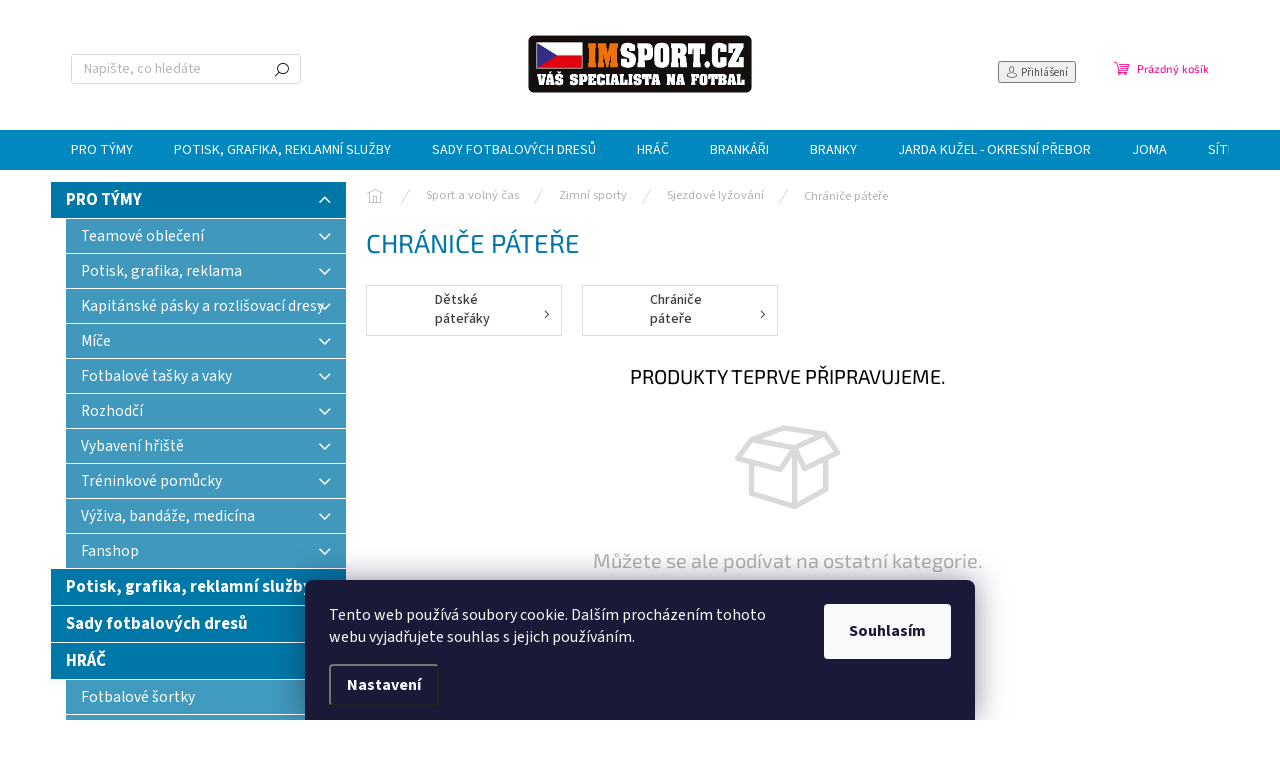

--- FILE ---
content_type: text/html; charset=utf-8
request_url: https://www.imsport.cz/chranice-patere/
body_size: 31558
content:
<!doctype html><html lang="cs" dir="ltr" class="header-background-light external-fonts-loaded"><head><meta charset="utf-8" /><meta name="viewport" content="width=device-width,initial-scale=1" /><title>Chrániče páteře - IMSport.cz - vše pro sport</title><link rel="preconnect" href="https://cdn.myshoptet.com" /><link rel="dns-prefetch" href="https://cdn.myshoptet.com" /><link rel="preload" href="https://cdn.myshoptet.com/prj/dist/master/cms/libs/jquery/jquery-1.11.3.min.js" as="script" /><link href="https://cdn.myshoptet.com/prj/dist/master/cms/templates/frontend_templates/shared/css/font-face/source-sans-3.css" rel="stylesheet"><link href="https://cdn.myshoptet.com/prj/dist/master/cms/templates/frontend_templates/shared/css/font-face/exo-2.css" rel="stylesheet"><script>
dataLayer = [];
dataLayer.push({'shoptet' : {
    "pageId": 10134,
    "pageType": "category",
    "currency": "CZK",
    "currencyInfo": {
        "decimalSeparator": ",",
        "exchangeRate": 1,
        "priceDecimalPlaces": 0,
        "symbol": "K\u010d",
        "symbolLeft": 0,
        "thousandSeparator": " "
    },
    "language": "cs",
    "projectId": 125639,
    "category": {
        "guid": "062ed6fc-3a95-11ef-a296-a62675d00ae1",
        "path": "Sport a voln\u00fd \u010das | Zimn\u00ed sporty | Sjezdov\u00e9 ly\u017eov\u00e1n\u00ed | Chr\u00e1ni\u010de p\u00e1te\u0159e",
        "parentCategoryGuid": "9277c390-3a94-11ef-97aa-a62675d00ae1"
    },
    "cartInfo": {
        "id": null,
        "freeShipping": false,
        "freeShippingFrom": null,
        "leftToFreeGift": {
            "formattedPrice": "0 K\u010d",
            "priceLeft": 0
        },
        "freeGift": false,
        "leftToFreeShipping": {
            "priceLeft": null,
            "dependOnRegion": null,
            "formattedPrice": null
        },
        "discountCoupon": [],
        "getNoBillingShippingPrice": {
            "withoutVat": 0,
            "vat": 0,
            "withVat": 0
        },
        "cartItems": [],
        "taxMode": "ORDINARY"
    },
    "cart": [],
    "customer": {
        "priceRatio": 1,
        "priceListId": 1,
        "groupId": null,
        "registered": false,
        "mainAccount": false
    }
}});
dataLayer.push({'cookie_consent' : {
    "marketing": "denied",
    "analytics": "denied"
}});
document.addEventListener('DOMContentLoaded', function() {
    shoptet.consent.onAccept(function(agreements) {
        if (agreements.length == 0) {
            return;
        }
        dataLayer.push({
            'cookie_consent' : {
                'marketing' : (agreements.includes(shoptet.config.cookiesConsentOptPersonalisation)
                    ? 'granted' : 'denied'),
                'analytics': (agreements.includes(shoptet.config.cookiesConsentOptAnalytics)
                    ? 'granted' : 'denied')
            },
            'event': 'cookie_consent'
        });
    });
});
</script>
<meta property="og:type" content="website"><meta property="og:site_name" content="imsport.cz"><meta property="og:url" content="https://www.imsport.cz/chranice-patere/"><meta property="og:title" content="Chrániče páteře - IMSport.cz - vše pro sport"><meta name="author" content="IMSport.cz - vše pro sport"><meta name="web_author" content="Shoptet.cz"><meta name="dcterms.rightsHolder" content="www.imsport.cz"><meta name="robots" content="index,follow"><meta property="og:image" content="https://cdn.myshoptet.com/usr/www.imsport.cz/user/logos/loga.jpg?t=1769443163"><meta property="og:description" content="Chrániče páteře, IMSport.cz - vše pro sport"><meta name="description" content="Chrániče páteře, IMSport.cz - vše pro sport"><meta name="google-site-verification" content="tdV-lCVQFwTNdVXTjpiLoU4XH16NWfA-BxZqqB8Qois"><style>:root {--color-primary: #0088bf;--color-primary-h: 197;--color-primary-s: 100%;--color-primary-l: 37%;--color-primary-hover: #0077a6;--color-primary-hover-h: 197;--color-primary-hover-s: 100%;--color-primary-hover-l: 33%;--color-secondary: #f1008d;--color-secondary-h: 325;--color-secondary-s: 100%;--color-secondary-l: 47%;--color-secondary-hover: #e0007b;--color-secondary-hover-h: 327;--color-secondary-hover-s: 100%;--color-secondary-hover-l: 44%;--color-tertiary: #0077a6;--color-tertiary-h: 197;--color-tertiary-s: 100%;--color-tertiary-l: 33%;--color-tertiary-hover: #0088bf;--color-tertiary-hover-h: 197;--color-tertiary-hover-s: 100%;--color-tertiary-hover-l: 37%;--color-header-background: #ffffff;--template-font: "Source Sans 3";--template-headings-font: "Exo 2";--header-background-url: url("[data-uri]");--cookies-notice-background: #1A1937;--cookies-notice-color: #F8FAFB;--cookies-notice-button-hover: #f5f5f5;--cookies-notice-link-hover: #27263f;--templates-update-management-preview-mode-content: "Náhled aktualizací šablony je aktivní pro váš prohlížeč."}</style>
    <script>var shoptet = shoptet || {};</script>
    <script src="https://cdn.myshoptet.com/prj/dist/master/shop/dist/main-3g-header.js.05f199e7fd2450312de2.js"></script>
<!-- User include --><!-- api 493(145) html code header -->
<link rel="stylesheet" href="https://cdn.myshoptet.com/usr/api2.dklab.cz/user/documents/_doplnky/templateCrystal/125639/317/125639_317.css" type="text/css" />
<!-- service 1157(776) html code header -->
<script async src="https://pobo-cdn.b-cdn.net/ukraine.js?v=5" id="pb-help-layer" data-lang="cs"></script>

<!-- /User include --><link rel="shortcut icon" href="/favicon.ico" type="image/x-icon" /><link rel="canonical" href="https://www.imsport.cz/chranice-patere/" />    <script>
        var _hwq = _hwq || [];
        _hwq.push(['setKey', '1BF998A3C83E44446B0AD8E1C40D2F6C']);
        _hwq.push(['setTopPos', '0']);
        _hwq.push(['showWidget', '21']);
        (function() {
            var ho = document.createElement('script');
            ho.src = 'https://cz.im9.cz/direct/i/gjs.php?n=wdgt&sak=1BF998A3C83E44446B0AD8E1C40D2F6C';
            var s = document.getElementsByTagName('script')[0]; s.parentNode.insertBefore(ho, s);
        })();
    </script>
<style>/* custom background */@media (min-width: 992px) {body {background-color: #ffffff ;background-position: top center;background-repeat: no-repeat;background-attachment: scroll;}}</style>    <!-- Global site tag (gtag.js) - Google Analytics -->
    <script async src="https://www.googletagmanager.com/gtag/js?id=UA-87774324-1"></script>
    <script>
        
        window.dataLayer = window.dataLayer || [];
        function gtag(){dataLayer.push(arguments);}
        

                    console.debug('default consent data');

            gtag('consent', 'default', {"ad_storage":"denied","analytics_storage":"denied","ad_user_data":"denied","ad_personalization":"denied","wait_for_update":500});
            dataLayer.push({
                'event': 'default_consent'
            });
        
        gtag('js', new Date());

                gtag('config', 'UA-87774324-1', { 'groups': "UA" });
        
        
                gtag('config', 'AW-867567890');
        
        
        
        
        
        
        
        
        
        
        
        
        
        
        
        
        
        
        document.addEventListener('DOMContentLoaded', function() {
            if (typeof shoptet.tracking !== 'undefined') {
                for (var id in shoptet.tracking.bannersList) {
                    gtag('event', 'view_promotion', {
                        "send_to": "UA",
                        "promotions": [
                            {
                                "id": shoptet.tracking.bannersList[id].id,
                                "name": shoptet.tracking.bannersList[id].name,
                                "position": shoptet.tracking.bannersList[id].position
                            }
                        ]
                    });
                }
            }

            shoptet.consent.onAccept(function(agreements) {
                if (agreements.length !== 0) {
                    console.debug('gtag consent accept');
                    var gtagConsentPayload =  {
                        'ad_storage': agreements.includes(shoptet.config.cookiesConsentOptPersonalisation)
                            ? 'granted' : 'denied',
                        'analytics_storage': agreements.includes(shoptet.config.cookiesConsentOptAnalytics)
                            ? 'granted' : 'denied',
                                                                                                'ad_user_data': agreements.includes(shoptet.config.cookiesConsentOptPersonalisation)
                            ? 'granted' : 'denied',
                        'ad_personalization': agreements.includes(shoptet.config.cookiesConsentOptPersonalisation)
                            ? 'granted' : 'denied',
                        };
                    console.debug('update consent data', gtagConsentPayload);
                    gtag('consent', 'update', gtagConsentPayload);
                    dataLayer.push(
                        { 'event': 'update_consent' }
                    );
                }
            });
        });
    </script>
</head><body class="desktop id-10134 in-chranice-patere template-11 type-category multiple-columns-body columns-3 blank-mode blank-mode-css ums_forms_redesign--off ums_a11y_category_page--on ums_discussion_rating_forms--off ums_flags_display_unification--on ums_a11y_login--on mobile-header-version-1">
        <div id="fb-root"></div>
        <script>
            window.fbAsyncInit = function() {
                FB.init({
                    autoLogAppEvents : true,
                    xfbml            : true,
                    version          : 'v24.0'
                });
            };
        </script>
        <script async defer crossorigin="anonymous" src="https://connect.facebook.net/cs_CZ/sdk.js#xfbml=1&version=v24.0"></script>    <div class="siteCookies siteCookies--bottom siteCookies--dark js-siteCookies" role="dialog" data-testid="cookiesPopup" data-nosnippet>
        <div class="siteCookies__form">
            <div class="siteCookies__content">
                <div class="siteCookies__text">
                    Tento web používá soubory cookie. Dalším procházením tohoto webu vyjadřujete souhlas s jejich používáním.
                </div>
                <p class="siteCookies__links">
                    <button class="siteCookies__link js-cookies-settings" aria-label="Nastavení cookies" data-testid="cookiesSettings">Nastavení</button>
                </p>
            </div>
            <div class="siteCookies__buttonWrap">
                                <button class="siteCookies__button js-cookiesConsentSubmit" value="all" aria-label="Přijmout cookies" data-testid="buttonCookiesAccept">Souhlasím</button>
            </div>
        </div>
        <script>
            document.addEventListener("DOMContentLoaded", () => {
                const siteCookies = document.querySelector('.js-siteCookies');
                document.addEventListener("scroll", shoptet.common.throttle(() => {
                    const st = document.documentElement.scrollTop;
                    if (st > 1) {
                        siteCookies.classList.add('siteCookies--scrolled');
                    } else {
                        siteCookies.classList.remove('siteCookies--scrolled');
                    }
                }, 100));
            });
        </script>
    </div>
<a href="#content" class="skip-link sr-only">Přejít na obsah</a><div class="overall-wrapper"><div class="user-action"><div class="container">
    <div class="user-action-in">
                    <div id="login" class="user-action-login popup-widget login-widget" role="dialog" aria-labelledby="loginHeading">
        <div class="popup-widget-inner">
                            <h2 id="loginHeading">Přihlášení k vašemu účtu</h2><div id="customerLogin"><form action="/action/Customer/Login/" method="post" id="formLoginIncluded" class="csrf-enabled formLogin" data-testid="formLogin"><input type="hidden" name="referer" value="" /><div class="form-group"><div class="input-wrapper email js-validated-element-wrapper no-label"><input type="email" name="email" class="form-control" autofocus placeholder="E-mailová adresa (např. jan@novak.cz)" data-testid="inputEmail" autocomplete="email" required /></div></div><div class="form-group"><div class="input-wrapper password js-validated-element-wrapper no-label"><input type="password" name="password" class="form-control" placeholder="Heslo" data-testid="inputPassword" autocomplete="current-password" required /><span class="no-display">Nemůžete vyplnit toto pole</span><input type="text" name="surname" value="" class="no-display" /></div></div><div class="form-group"><div class="login-wrapper"><button type="submit" class="btn btn-secondary btn-text btn-login" data-testid="buttonSubmit">Přihlásit se</button><div class="password-helper"><a href="/registrace/" data-testid="signup" rel="nofollow">Nová registrace</a><a href="/klient/zapomenute-heslo/" rel="nofollow">Zapomenuté heslo</a></div></div></div></form>
</div>                    </div>
    </div>

                            <div id="cart-widget" class="user-action-cart popup-widget cart-widget loader-wrapper" data-testid="popupCartWidget" role="dialog" aria-hidden="true">
    <div class="popup-widget-inner cart-widget-inner place-cart-here">
        <div class="loader-overlay">
            <div class="loader"></div>
        </div>
    </div>

    <div class="cart-widget-button">
        <a href="/kosik/" class="btn btn-conversion" id="continue-order-button" rel="nofollow" data-testid="buttonNextStep">Pokračovat do košíku</a>
    </div>
</div>
            </div>
</div>
</div><div class="top-navigation-bar" data-testid="topNavigationBar">

    <div class="container">

        <div class="top-navigation-contacts">
            <strong>Zákaznická podpora:</strong><a href="mailto:obchod@imsport.cz" class="project-email" data-testid="contactboxEmail"><span>obchod@imsport.cz</span></a>        </div>

                            <div class="top-navigation-menu">
                <div class="top-navigation-menu-trigger"></div>
                <ul class="top-navigation-bar-menu">
                                            <li class="top-navigation-menu-item-27">
                            <a href="/jak-nakupovat/">Jak nakupovat</a>
                        </li>
                                            <li class="top-navigation-menu-item-39">
                            <a href="/obchodni-podminky/">Obchodní podmínky</a>
                        </li>
                                            <li class="top-navigation-menu-item-1352">
                            <a href="/tabulky-velikosti/" target="blank">Tabulky velikostí</a>
                        </li>
                                            <li class="top-navigation-menu-item-1841">
                            <a href="/doprava/">Doprava</a>
                        </li>
                                            <li class="top-navigation-menu-item-1844">
                            <a href="/jak-postupovat-pri-reklamaci/">Jak postupovat při reklamaci</a>
                        </li>
                                            <li class="top-navigation-menu-item-1847">
                            <a href="/reklamacni-protokol/">Reklamační protokol</a>
                        </li>
                                            <li class="top-navigation-menu-item-2100">
                            <a href="/podminky-ochrany-osobnich-udaju-gdpr/">Podmínky ochrany osobních údajů - GDPR</a>
                        </li>
                                    </ul>
                <ul class="top-navigation-bar-menu-helper"></ul>
            </div>
        
        <div class="top-navigation-tools">
            <div class="responsive-tools">
                <a href="#" class="toggle-window" data-target="search" aria-label="Hledat" data-testid="linkSearchIcon"></a>
                                                            <a href="#" class="toggle-window" data-target="login"></a>
                                                    <a href="#" class="toggle-window" data-target="navigation" aria-label="Menu" data-testid="hamburgerMenu"></a>
            </div>
                        <button class="top-nav-button top-nav-button-login toggle-window" type="button" data-target="login" aria-haspopup="dialog" aria-controls="login" aria-expanded="false" data-testid="signin"><span>Přihlášení</span></button>        </div>

    </div>

</div>
<header id="header"><div class="container navigation-wrapper">
    <div class="header-top">
        <div class="site-name-wrapper">
            <div class="site-name"><a href="/" data-testid="linkWebsiteLogo"><img src="https://cdn.myshoptet.com/usr/www.imsport.cz/user/logos/loga.jpg" alt="IMSport.cz - vše pro sport" fetchpriority="low" /></a></div>        </div>
        <div class="search" itemscope itemtype="https://schema.org/WebSite">
            <meta itemprop="headline" content="Chrániče páteře"/><meta itemprop="url" content="https://www.imsport.cz"/><meta itemprop="text" content="Chrániče páteře, IMSport.cz - vše pro sport"/>            <form action="/action/ProductSearch/prepareString/" method="post"
    id="formSearchForm" class="search-form compact-form js-search-main"
    itemprop="potentialAction" itemscope itemtype="https://schema.org/SearchAction" data-testid="searchForm">
    <fieldset>
        <meta itemprop="target"
            content="https://www.imsport.cz/vyhledavani/?string={string}"/>
        <input type="hidden" name="language" value="cs"/>
        
            
<input
    type="search"
    name="string"
        class="query-input form-control search-input js-search-input"
    placeholder="Napište, co hledáte"
    autocomplete="off"
    required
    itemprop="query-input"
    aria-label="Vyhledávání"
    data-testid="searchInput"
>
            <button type="submit" class="btn btn-default" data-testid="searchBtn">Hledat</button>
        
    </fieldset>
</form>
        </div>
        <div class="navigation-buttons">
                
    <a href="/kosik/" class="btn btn-icon toggle-window cart-count" data-target="cart" data-hover="true" data-redirect="true" data-testid="headerCart" rel="nofollow" aria-haspopup="dialog" aria-expanded="false" aria-controls="cart-widget">
        
                <span class="sr-only">Nákupní košík</span>
        
            <span class="cart-price visible-lg-inline-block" data-testid="headerCartPrice">
                                    Prázdný košík                            </span>
        
    
            </a>
        </div>
    </div>
    <nav id="navigation" aria-label="Hlavní menu" data-collapsible="true"><div class="navigation-in menu"><ul class="menu-level-1" role="menubar" data-testid="headerMenuItems"><li class="menu-item-686 ext" role="none"><a href="/protymy/" data-testid="headerMenuItem" role="menuitem" aria-haspopup="true" aria-expanded="false"><b>PRO TÝMY</b><span class="submenu-arrow"></span></a><ul class="menu-level-2" aria-label="PRO TÝMY" tabindex="-1" role="menu"><li class="menu-item-749 has-third-level" role="none"><a href="/teamove-obleceni/" class="menu-image" data-testid="headerMenuItem" tabindex="-1" aria-hidden="true"><img src="data:image/svg+xml,%3Csvg%20width%3D%22140%22%20height%3D%22100%22%20xmlns%3D%22http%3A%2F%2Fwww.w3.org%2F2000%2Fsvg%22%3E%3C%2Fsvg%3E" alt="" aria-hidden="true" width="140" height="100"  data-src="https://cdn.myshoptet.com/prj/dist/master/cms/templates/frontend_templates/00/img/folder.svg" fetchpriority="low" /></a><div><a href="/teamove-obleceni/" data-testid="headerMenuItem" role="menuitem"><span>Teamové oblečení</span></a>
                                                    <ul class="menu-level-3" role="menu">
                                                                    <li class="menu-item-11747" role="none">
                                        <a href="/panske-teamove-obleceni/" data-testid="headerMenuItem" role="menuitem">
                                            Pánské teamové oblečení</a>,                                    </li>
                                                                    <li class="menu-item-791" role="none">
                                        <a href="/detske-teamove-obleceni/" data-testid="headerMenuItem" role="menuitem">
                                            Dětské teamové oblečení</a>                                    </li>
                                                            </ul>
                        </div></li><li class="menu-item-1148 has-third-level" role="none"><a href="/potisk--grafika--reklama/" class="menu-image" data-testid="headerMenuItem" tabindex="-1" aria-hidden="true"><img src="data:image/svg+xml,%3Csvg%20width%3D%22140%22%20height%3D%22100%22%20xmlns%3D%22http%3A%2F%2Fwww.w3.org%2F2000%2Fsvg%22%3E%3C%2Fsvg%3E" alt="" aria-hidden="true" width="140" height="100"  data-src="https://cdn.myshoptet.com/prj/dist/master/cms/templates/frontend_templates/00/img/folder.svg" fetchpriority="low" /></a><div><a href="/potisk--grafika--reklama/" data-testid="headerMenuItem" role="menuitem"><span>Potisk, grafika, reklama</span></a>
                                                    <ul class="menu-level-3" role="menu">
                                                                    <li class="menu-item-1151" role="none">
                                        <a href="/potisk-sady-dresu/" data-testid="headerMenuItem" role="menuitem">
                                            Potisk sady dresů</a>,                                    </li>
                                                                    <li class="menu-item-1172" role="none">
                                        <a href="/potisk-tasek/" data-testid="headerMenuItem" role="menuitem">
                                            Potisk tašek</a>,                                    </li>
                                                                    <li class="menu-item-1175" role="none">
                                        <a href="/potisk-kopacek-pk/" data-testid="headerMenuItem" role="menuitem">
                                            Potisk kopaček PK</a>,                                    </li>
                                                                    <li class="menu-item-1178" role="none">
                                        <a href="/potisk-rukavic-pr/" data-testid="headerMenuItem" role="menuitem">
                                            Potisk rukavic PR</a>,                                    </li>
                                                                    <li class="menu-item-1181" role="none">
                                        <a href="/darkovy-potisk-dp/" data-testid="headerMenuItem" role="menuitem">
                                            Dárkový potisk DP</a>,                                    </li>
                                                                    <li class="menu-item-1244" role="none">
                                        <a href="/vyroba-minidresu/" data-testid="headerMenuItem" role="menuitem">
                                            Výroba minidresů</a>,                                    </li>
                                                                    <li class="menu-item-1253" role="none">
                                        <a href="/textil-bez-loga-urceny-k-potisku/" data-testid="headerMenuItem" role="menuitem">
                                            Textil bez loga určený k potisku</a>,                                    </li>
                                                                    <li class="menu-item-3855" role="none">
                                        <a href="/potisk-micu/" data-testid="headerMenuItem" role="menuitem">
                                            Potisk míčů</a>                                    </li>
                                                            </ul>
                        </div></li><li class="menu-item-3170 has-third-level" role="none"><a href="/kapitanske-pasky-a-rozlisovaci-dresy/" class="menu-image" data-testid="headerMenuItem" tabindex="-1" aria-hidden="true"><img src="data:image/svg+xml,%3Csvg%20width%3D%22140%22%20height%3D%22100%22%20xmlns%3D%22http%3A%2F%2Fwww.w3.org%2F2000%2Fsvg%22%3E%3C%2Fsvg%3E" alt="" aria-hidden="true" width="140" height="100"  data-src="https://cdn.myshoptet.com/prj/dist/master/cms/templates/frontend_templates/00/img/folder.svg" fetchpriority="low" /></a><div><a href="/kapitanske-pasky-a-rozlisovaci-dresy/" data-testid="headerMenuItem" role="menuitem"><span>Kapitánské pásky a rozlišovací dresy</span></a>
                                                    <ul class="menu-level-3" role="menu">
                                                                    <li class="menu-item-3173" role="none">
                                        <a href="/kapitanske-pasky/" data-testid="headerMenuItem" role="menuitem">
                                            Kapitánské pásky</a>,                                    </li>
                                                                    <li class="menu-item-3176" role="none">
                                        <a href="/rozlisovaci-dresy/" data-testid="headerMenuItem" role="menuitem">
                                            Rozlišovací dresy</a>                                    </li>
                                                            </ul>
                        </div></li><li class="menu-item-914 has-third-level" role="none"><a href="/mice/" class="menu-image" data-testid="headerMenuItem" tabindex="-1" aria-hidden="true"><img src="data:image/svg+xml,%3Csvg%20width%3D%22140%22%20height%3D%22100%22%20xmlns%3D%22http%3A%2F%2Fwww.w3.org%2F2000%2Fsvg%22%3E%3C%2Fsvg%3E" alt="" aria-hidden="true" width="140" height="100"  data-src="https://cdn.myshoptet.com/prj/dist/master/cms/templates/frontend_templates/00/img/folder.svg" fetchpriority="low" /></a><div><a href="/mice/" data-testid="headerMenuItem" role="menuitem"><span>Míče</span></a>
                                                    <ul class="menu-level-3" role="menu">
                                                                    <li class="menu-item-917" role="none">
                                        <a href="/fotbalove-mice/" data-testid="headerMenuItem" role="menuitem">
                                            Fotbalové míče</a>,                                    </li>
                                                                    <li class="menu-item-932" role="none">
                                        <a href="/futsalove-mice/" data-testid="headerMenuItem" role="menuitem">
                                            Futsálové míče</a>,                                    </li>
                                                                    <li class="menu-item-13205" role="none">
                                        <a href="/mice-na-umelou-travu/" data-testid="headerMenuItem" role="menuitem">
                                            Míče na umělou trávu</a>,                                    </li>
                                                                    <li class="menu-item-12554" role="none">
                                        <a href="/mini-mice/" data-testid="headerMenuItem" role="menuitem">
                                            Mini míče</a>,                                    </li>
                                                                    <li class="menu-item-3861" role="none">
                                        <a href="/potisk-micu-2/" data-testid="headerMenuItem" role="menuitem">
                                            Potisk míčů</a>,                                    </li>
                                                                    <li class="menu-item-12779" role="none">
                                        <a href="/vaky-na-fotbalove-mice-2/" data-testid="headerMenuItem" role="menuitem">
                                            Vaky na fotbalové míče</a>,                                    </li>
                                                                    <li class="menu-item-12785" role="none">
                                        <a href="/site-na-fotbalove-mice-2/" data-testid="headerMenuItem" role="menuitem">
                                            Sítě na fotbalové míče</a>,                                    </li>
                                                                    <li class="menu-item-13025" role="none">
                                        <a href="/voziky-na-mice/" data-testid="headerMenuItem" role="menuitem">
                                            Vozíky na míče</a>,                                    </li>
                                                                    <li class="menu-item-13028" role="none">
                                        <a href="/klece--stojany-na-fotbalove-mice-2/" data-testid="headerMenuItem" role="menuitem">
                                            Klece, stojany na fotbalové míče</a>                                    </li>
                                                            </ul>
                        </div></li><li class="menu-item-1037 has-third-level" role="none"><a href="/fotbalove-tasky-a-vaky/" class="menu-image" data-testid="headerMenuItem" tabindex="-1" aria-hidden="true"><img src="data:image/svg+xml,%3Csvg%20width%3D%22140%22%20height%3D%22100%22%20xmlns%3D%22http%3A%2F%2Fwww.w3.org%2F2000%2Fsvg%22%3E%3C%2Fsvg%3E" alt="" aria-hidden="true" width="140" height="100"  data-src="https://cdn.myshoptet.com/prj/dist/master/cms/templates/frontend_templates/00/img/folder.svg" fetchpriority="low" /></a><div><a href="/fotbalove-tasky-a-vaky/" data-testid="headerMenuItem" role="menuitem"><span>Fotbalové tašky a vaky</span></a>
                                                    <ul class="menu-level-3" role="menu">
                                                                    <li class="menu-item-1040" role="none">
                                        <a href="/batohy-a-vaky/" data-testid="headerMenuItem" role="menuitem">
                                            Batohy a vaky</a>,                                    </li>
                                                                    <li class="menu-item-1043" role="none">
                                        <a href="/site-na-mice/" data-testid="headerMenuItem" role="menuitem">
                                            Sítě na míče</a>,                                    </li>
                                                                    <li class="menu-item-1046" role="none">
                                        <a href="/sportovni-tasky/" data-testid="headerMenuItem" role="menuitem">
                                            Sportovní tašky</a>,                                    </li>
                                                                    <li class="menu-item-1049" role="none">
                                        <a href="/tasky-s-dvojim-dnem/" data-testid="headerMenuItem" role="menuitem">
                                            Tašky s dvojím dnem</a>,                                    </li>
                                                                    <li class="menu-item-2687" role="none">
                                        <a href="/tasky-na-dresy/" data-testid="headerMenuItem" role="menuitem">
                                            Tašky na dresy</a>                                    </li>
                                                            </ul>
                        </div></li><li class="menu-item-881 has-third-level" role="none"><a href="/rozhodci/" class="menu-image" data-testid="headerMenuItem" tabindex="-1" aria-hidden="true"><img src="data:image/svg+xml,%3Csvg%20width%3D%22140%22%20height%3D%22100%22%20xmlns%3D%22http%3A%2F%2Fwww.w3.org%2F2000%2Fsvg%22%3E%3C%2Fsvg%3E" alt="" aria-hidden="true" width="140" height="100"  data-src="https://cdn.myshoptet.com/prj/dist/master/cms/templates/frontend_templates/00/img/folder.svg" fetchpriority="low" /></a><div><a href="/rozhodci/" data-testid="headerMenuItem" role="menuitem"><span>Rozhodčí</span></a>
                                                    <ul class="menu-level-3" role="menu">
                                                                    <li class="menu-item-13145" role="none">
                                        <a href="/adidas-11/" data-testid="headerMenuItem" role="menuitem">
                                            adidas</a>,                                    </li>
                                                                    <li class="menu-item-13148" role="none">
                                        <a href="/joma-12/" data-testid="headerMenuItem" role="menuitem">
                                            Joma</a>,                                    </li>
                                                                    <li class="menu-item-13151" role="none">
                                        <a href="/nike-13/" data-testid="headerMenuItem" role="menuitem">
                                            Nike</a>,                                    </li>
                                                                    <li class="menu-item-890" role="none">
                                        <a href="/doplnky/" data-testid="headerMenuItem" role="menuitem">
                                            Doplňky</a>                                    </li>
                                                            </ul>
                        </div></li><li class="menu-item-893 has-third-level" role="none"><a href="/vybaveni-hriste/" class="menu-image" data-testid="headerMenuItem" tabindex="-1" aria-hidden="true"><img src="data:image/svg+xml,%3Csvg%20width%3D%22140%22%20height%3D%22100%22%20xmlns%3D%22http%3A%2F%2Fwww.w3.org%2F2000%2Fsvg%22%3E%3C%2Fsvg%3E" alt="" aria-hidden="true" width="140" height="100"  data-src="https://cdn.myshoptet.com/prj/dist/master/cms/templates/frontend_templates/00/img/folder.svg" fetchpriority="low" /></a><div><a href="/vybaveni-hriste/" data-testid="headerMenuItem" role="menuitem"><span>Vybavení hřiště</span></a>
                                                    <ul class="menu-level-3" role="menu">
                                                                    <li class="menu-item-12770" role="none">
                                        <a href="/treninkove-branky/" data-testid="headerMenuItem" role="menuitem">
                                            Tréninkové branky</a>,                                    </li>
                                                                    <li class="menu-item-899" role="none">
                                        <a href="/site-na-fotbalove-branky/" data-testid="headerMenuItem" role="menuitem">
                                            Sítě na fotbalové branky</a>,                                    </li>
                                                                    <li class="menu-item-902" role="none">
                                        <a href="/rohove-praporky/" data-testid="headerMenuItem" role="menuitem">
                                            Rohové praporky</a>,                                    </li>
                                                                    <li class="menu-item-905" role="none">
                                        <a href="/lajnovacky/" data-testid="headerMenuItem" role="menuitem">
                                            Lajnovačky</a>,                                    </li>
                                                                    <li class="menu-item-908" role="none">
                                        <a href="/svetelne-a-stridaci-tabule/" data-testid="headerMenuItem" role="menuitem">
                                            Světelné a střídací tabule</a>,                                    </li>
                                                                    <li class="menu-item-3666" role="none">
                                        <a href="/sedadla--lavicky/" data-testid="headerMenuItem" role="menuitem">
                                            Sedadla, lavičky</a>,                                    </li>
                                                                    <li class="menu-item-3864" role="none">
                                        <a href="/znackovaci-systemy/" data-testid="headerMenuItem" role="menuitem">
                                            Značkovací systémy</a>,                                    </li>
                                                                    <li class="menu-item-4906" role="none">
                                        <a href="/nahradni-site/" data-testid="headerMenuItem" role="menuitem">
                                            Náhradní sítě</a>,                                    </li>
                                                                    <li class="menu-item-13247" role="none">
                                        <a href="/nositka/" data-testid="headerMenuItem" role="menuitem">
                                            Nosítka</a>                                    </li>
                                                            </ul>
                        </div></li><li class="menu-item-935 has-third-level" role="none"><a href="/treninkove-pomucky/" class="menu-image" data-testid="headerMenuItem" tabindex="-1" aria-hidden="true"><img src="data:image/svg+xml,%3Csvg%20width%3D%22140%22%20height%3D%22100%22%20xmlns%3D%22http%3A%2F%2Fwww.w3.org%2F2000%2Fsvg%22%3E%3C%2Fsvg%3E" alt="" aria-hidden="true" width="140" height="100"  data-src="https://cdn.myshoptet.com/prj/dist/master/cms/templates/frontend_templates/00/img/folder.svg" fetchpriority="low" /></a><div><a href="/treninkove-pomucky/" data-testid="headerMenuItem" role="menuitem"><span>Tréninkové pomůcky</span></a>
                                                    <ul class="menu-level-3" role="menu">
                                                                    <li class="menu-item-4470" role="none">
                                        <a href="/koordinacni-pomucky/" data-testid="headerMenuItem" role="menuitem">
                                            Koordinační pomůcky</a>,                                    </li>
                                                                    <li class="menu-item-4473" role="none">
                                        <a href="/trenazery-nahravace-figuriny/" data-testid="headerMenuItem" role="menuitem">
                                            Trenažery, nahrávače, figuríny</a>,                                    </li>
                                                                    <li class="menu-item-4476" role="none">
                                        <a href="/trenerske-pomucky/" data-testid="headerMenuItem" role="menuitem">
                                            Trenérské pomůcky</a>,                                    </li>
                                                                    <li class="menu-item-4479" role="none">
                                        <a href="/expandery-posilovaci-gumy-a-lana/" data-testid="headerMenuItem" role="menuitem">
                                            Expandery, posilovací gumy a lana</a>,                                    </li>
                                                                    <li class="menu-item-4527" role="none">
                                        <a href="/kompresory-pumpicky/" data-testid="headerMenuItem" role="menuitem">
                                            Kompresory, pumpičky</a>,                                    </li>
                                                                    <li class="menu-item-4530" role="none">
                                        <a href="/nosice-na-lahve-lahve/" data-testid="headerMenuItem" role="menuitem">
                                            Nosiče na láhve, láhve</a>                                    </li>
                                                            </ul>
                        </div></li><li class="menu-item-1118 has-third-level" role="none"><a href="/vyziva--bandaze--medicina/" class="menu-image" data-testid="headerMenuItem" tabindex="-1" aria-hidden="true"><img src="data:image/svg+xml,%3Csvg%20width%3D%22140%22%20height%3D%22100%22%20xmlns%3D%22http%3A%2F%2Fwww.w3.org%2F2000%2Fsvg%22%3E%3C%2Fsvg%3E" alt="" aria-hidden="true" width="140" height="100"  data-src="https://cdn.myshoptet.com/prj/dist/master/cms/templates/frontend_templates/00/img/folder.svg" fetchpriority="low" /></a><div><a href="/vyziva--bandaze--medicina/" data-testid="headerMenuItem" role="menuitem"><span>Výživa, bandáže, medicína</span></a>
                                                    <ul class="menu-level-3" role="menu">
                                                                    <li class="menu-item-4491" role="none">
                                        <a href="/bandaze/" data-testid="headerMenuItem" role="menuitem">
                                            Bandáže</a>,                                    </li>
                                                                    <li class="menu-item-4494" role="none">
                                        <a href="/bandazove-navleky/" data-testid="headerMenuItem" role="menuitem">
                                            Bandážové návleky</a>,                                    </li>
                                                                    <li class="menu-item-4497" role="none">
                                        <a href="/vlozky-do-bot/" data-testid="headerMenuItem" role="menuitem">
                                            Vložky do bot</a>,                                    </li>
                                                                    <li class="menu-item-4500" role="none">
                                        <a href="/masazni-emulze/" data-testid="headerMenuItem" role="menuitem">
                                            Masážní emulze</a>,                                    </li>
                                                                    <li class="menu-item-4503" role="none">
                                        <a href="/masazni-stoly/" data-testid="headerMenuItem" role="menuitem">
                                            Masážní stoly</a>,                                    </li>
                                                                    <li class="menu-item-4506" role="none">
                                        <a href="/lekarske-tasky/" data-testid="headerMenuItem" role="menuitem">
                                            Lékařské tašky</a>,                                    </li>
                                                                    <li class="menu-item-4509" role="none">
                                        <a href="/masazni-pomucky/" data-testid="headerMenuItem" role="menuitem">
                                            Masážní pomůcky</a>,                                    </li>
                                                                    <li class="menu-item-4512" role="none">
                                        <a href="/zahrivaci-sacky-vlozky-do-bot/" data-testid="headerMenuItem" role="menuitem">
                                            Zahřívací sáčky, vložky do bot</a>,                                    </li>
                                                                    <li class="menu-item-4515" role="none">
                                        <a href="/keleny-a-chladici-sacky/" data-testid="headerMenuItem" role="menuitem">
                                            Keleny a chladící sáčky</a>,                                    </li>
                                                                    <li class="menu-item-4518" role="none">
                                        <a href="/tejpy/" data-testid="headerMenuItem" role="menuitem">
                                            Tejpy</a>,                                    </li>
                                                                    <li class="menu-item-4521" role="none">
                                        <a href="/hygienicke-potreby/" data-testid="headerMenuItem" role="menuitem">
                                            Hygienické potřeby</a>                                    </li>
                                                            </ul>
                        </div></li><li class="menu-item-1235 has-third-level" role="none"><a href="/fanshop/" class="menu-image" data-testid="headerMenuItem" tabindex="-1" aria-hidden="true"><img src="data:image/svg+xml,%3Csvg%20width%3D%22140%22%20height%3D%22100%22%20xmlns%3D%22http%3A%2F%2Fwww.w3.org%2F2000%2Fsvg%22%3E%3C%2Fsvg%3E" alt="" aria-hidden="true" width="140" height="100"  data-src="https://cdn.myshoptet.com/prj/dist/master/cms/templates/frontend_templates/00/img/folder.svg" fetchpriority="low" /></a><div><a href="/fanshop/" data-testid="headerMenuItem" role="menuitem"><span>Fanshop</span></a>
                                                    <ul class="menu-level-3" role="menu">
                                                                    <li class="menu-item-1238" role="none">
                                        <a href="/fotbalove-reprezentace/" data-testid="headerMenuItem" role="menuitem">
                                            Fotbalové reprezentace</a>,                                    </li>
                                                                    <li class="menu-item-2336" role="none">
                                        <a href="/fotbalove-kluby/" data-testid="headerMenuItem" role="menuitem">
                                            Fotbalové kluby</a>                                    </li>
                                                            </ul>
                        </div></li></ul></li>
<li class="menu-item-1271 ext" role="none"><a href="/potisk--grafika--reklamni-sluzby-2/" data-testid="headerMenuItem" role="menuitem" aria-haspopup="true" aria-expanded="false"><b>Potisk, grafika, reklamní služby</b><span class="submenu-arrow"></span></a><ul class="menu-level-2" aria-label="Potisk, grafika, reklamní služby" tabindex="-1" role="menu"><li class="menu-item-1274 has-third-level" role="none"><a href="/potisk-sady-dresu-2/" class="menu-image" data-testid="headerMenuItem" tabindex="-1" aria-hidden="true"><img src="data:image/svg+xml,%3Csvg%20width%3D%22140%22%20height%3D%22100%22%20xmlns%3D%22http%3A%2F%2Fwww.w3.org%2F2000%2Fsvg%22%3E%3C%2Fsvg%3E" alt="" aria-hidden="true" width="140" height="100"  data-src="https://cdn.myshoptet.com/prj/dist/master/cms/templates/frontend_templates/00/img/folder.svg" fetchpriority="low" /></a><div><a href="/potisk-sady-dresu-2/" data-testid="headerMenuItem" role="menuitem"><span>Potisk sady dresů</span></a>
                                                    <ul class="menu-level-3" role="menu">
                                                                    <li class="menu-item-1283" role="none">
                                        <a href="/cislo-2-16-2/" data-testid="headerMenuItem" role="menuitem">
                                            Číslo 2-16</a>,                                    </li>
                                                                    <li class="menu-item-1286" role="none">
                                        <a href="/ilustracni-foto-pd-2/" data-testid="headerMenuItem" role="menuitem">
                                            Ilustrační foto PD</a>,                                    </li>
                                                                    <li class="menu-item-1289" role="none">
                                        <a href="/potisk-logo-15ks-2/" data-testid="headerMenuItem" role="menuitem">
                                            Potisk logo 15ks</a>,                                    </li>
                                                                    <li class="menu-item-1292" role="none">
                                        <a href="/potisk-sortky-15ks-2/" data-testid="headerMenuItem" role="menuitem">
                                            Potisk šortky 15ks</a>,                                    </li>
                                                                    <li class="menu-item-1295" role="none">
                                        <a href="/potisk-znak-15ks-2/" data-testid="headerMenuItem" role="menuitem">
                                            Potisk znak 15ks</a>                                    </li>
                                                            </ul>
                        </div></li><li class="menu-item-1298" role="none"><a href="/potisk-tasek-2/" class="menu-image" data-testid="headerMenuItem" tabindex="-1" aria-hidden="true"><img src="data:image/svg+xml,%3Csvg%20width%3D%22140%22%20height%3D%22100%22%20xmlns%3D%22http%3A%2F%2Fwww.w3.org%2F2000%2Fsvg%22%3E%3C%2Fsvg%3E" alt="" aria-hidden="true" width="140" height="100"  data-src="https://cdn.myshoptet.com/prj/dist/master/cms/templates/frontend_templates/00/img/folder.svg" fetchpriority="low" /></a><div><a href="/potisk-tasek-2/" data-testid="headerMenuItem" role="menuitem"><span>Potisk tašek</span></a>
                        </div></li><li class="menu-item-1301" role="none"><a href="/potisk-kopacek-pk-2/" class="menu-image" data-testid="headerMenuItem" tabindex="-1" aria-hidden="true"><img src="data:image/svg+xml,%3Csvg%20width%3D%22140%22%20height%3D%22100%22%20xmlns%3D%22http%3A%2F%2Fwww.w3.org%2F2000%2Fsvg%22%3E%3C%2Fsvg%3E" alt="" aria-hidden="true" width="140" height="100"  data-src="https://cdn.myshoptet.com/prj/dist/master/cms/templates/frontend_templates/00/img/folder.svg" fetchpriority="low" /></a><div><a href="/potisk-kopacek-pk-2/" data-testid="headerMenuItem" role="menuitem"><span>Potisk kopaček PK</span></a>
                        </div></li><li class="menu-item-13262" role="none"><a href="/potisk-hracskych-rukavic/" class="menu-image" data-testid="headerMenuItem" tabindex="-1" aria-hidden="true"><img src="data:image/svg+xml,%3Csvg%20width%3D%22140%22%20height%3D%22100%22%20xmlns%3D%22http%3A%2F%2Fwww.w3.org%2F2000%2Fsvg%22%3E%3C%2Fsvg%3E" alt="" aria-hidden="true" width="140" height="100"  data-src="https://cdn.myshoptet.com/prj/dist/master/cms/templates/frontend_templates/00/img/folder.svg" fetchpriority="low" /></a><div><a href="/potisk-hracskych-rukavic/" data-testid="headerMenuItem" role="menuitem"><span>Potisk hráčských rukavic</span></a>
                        </div></li><li class="menu-item-13265" role="none"><a href="/potisk-brankarskych-rukavic-2/" class="menu-image" data-testid="headerMenuItem" tabindex="-1" aria-hidden="true"><img src="data:image/svg+xml,%3Csvg%20width%3D%22140%22%20height%3D%22100%22%20xmlns%3D%22http%3A%2F%2Fwww.w3.org%2F2000%2Fsvg%22%3E%3C%2Fsvg%3E" alt="" aria-hidden="true" width="140" height="100"  data-src="https://cdn.myshoptet.com/prj/dist/master/cms/templates/frontend_templates/00/img/folder.svg" fetchpriority="low" /></a><div><a href="/potisk-brankarskych-rukavic-2/" data-testid="headerMenuItem" role="menuitem"><span>Potisk brankářských rukavic</span></a>
                        </div></li><li class="menu-item-5288" role="none"><a href="/potisk-trener/" class="menu-image" data-testid="headerMenuItem" tabindex="-1" aria-hidden="true"><img src="data:image/svg+xml,%3Csvg%20width%3D%22140%22%20height%3D%22100%22%20xmlns%3D%22http%3A%2F%2Fwww.w3.org%2F2000%2Fsvg%22%3E%3C%2Fsvg%3E" alt="" aria-hidden="true" width="140" height="100"  data-src="https://cdn.myshoptet.com/prj/dist/master/cms/templates/frontend_templates/00/img/folder.svg" fetchpriority="low" /></a><div><a href="/potisk-trener/" data-testid="headerMenuItem" role="menuitem"><span>Potisk trenér</span></a>
                        </div></li><li class="menu-item-5291" role="none"><a href="/potisk-poradatel/" class="menu-image" data-testid="headerMenuItem" tabindex="-1" aria-hidden="true"><img src="data:image/svg+xml,%3Csvg%20width%3D%22140%22%20height%3D%22100%22%20xmlns%3D%22http%3A%2F%2Fwww.w3.org%2F2000%2Fsvg%22%3E%3C%2Fsvg%3E" alt="" aria-hidden="true" width="140" height="100"  data-src="https://cdn.myshoptet.com/prj/dist/master/cms/templates/frontend_templates/00/img/folder.svg" fetchpriority="low" /></a><div><a href="/potisk-poradatel/" data-testid="headerMenuItem" role="menuitem"><span>Potisk pořadatel</span></a>
                        </div></li><li class="menu-item-5294" role="none"><a href="/potisk-micu-3/" class="menu-image" data-testid="headerMenuItem" tabindex="-1" aria-hidden="true"><img src="data:image/svg+xml,%3Csvg%20width%3D%22140%22%20height%3D%22100%22%20xmlns%3D%22http%3A%2F%2Fwww.w3.org%2F2000%2Fsvg%22%3E%3C%2Fsvg%3E" alt="" aria-hidden="true" width="140" height="100"  data-src="https://cdn.myshoptet.com/prj/dist/master/cms/templates/frontend_templates/00/img/folder.svg" fetchpriority="low" /></a><div><a href="/potisk-micu-3/" data-testid="headerMenuItem" role="menuitem"><span>Potisk míčů</span></a>
                        </div></li><li class="menu-item-5297" role="none"><a href="/potisk-ksiltovek/" class="menu-image" data-testid="headerMenuItem" tabindex="-1" aria-hidden="true"><img src="data:image/svg+xml,%3Csvg%20width%3D%22140%22%20height%3D%22100%22%20xmlns%3D%22http%3A%2F%2Fwww.w3.org%2F2000%2Fsvg%22%3E%3C%2Fsvg%3E" alt="" aria-hidden="true" width="140" height="100"  data-src="https://cdn.myshoptet.com/prj/dist/master/cms/templates/frontend_templates/00/img/folder.svg" fetchpriority="low" /></a><div><a href="/potisk-ksiltovek/" data-testid="headerMenuItem" role="menuitem"><span>Potisk kšiltovek</span></a>
                        </div></li><li class="menu-item-1337" role="none"><a href="/vyroba-minidresu-2/" class="menu-image" data-testid="headerMenuItem" tabindex="-1" aria-hidden="true"><img src="data:image/svg+xml,%3Csvg%20width%3D%22140%22%20height%3D%22100%22%20xmlns%3D%22http%3A%2F%2Fwww.w3.org%2F2000%2Fsvg%22%3E%3C%2Fsvg%3E" alt="" aria-hidden="true" width="140" height="100"  data-src="https://cdn.myshoptet.com/prj/dist/master/cms/templates/frontend_templates/00/img/folder.svg" fetchpriority="low" /></a><div><a href="/vyroba-minidresu-2/" data-testid="headerMenuItem" role="menuitem"><span>Výroba minidresů</span></a>
                        </div></li><li class="menu-item-5285" role="none"><a href="/bodycka/" class="menu-image" data-testid="headerMenuItem" tabindex="-1" aria-hidden="true"><img src="data:image/svg+xml,%3Csvg%20width%3D%22140%22%20height%3D%22100%22%20xmlns%3D%22http%3A%2F%2Fwww.w3.org%2F2000%2Fsvg%22%3E%3C%2Fsvg%3E" alt="" aria-hidden="true" width="140" height="100"  data-src="https://cdn.myshoptet.com/prj/dist/master/cms/templates/frontend_templates/00/img/folder.svg" fetchpriority="low" /></a><div><a href="/bodycka/" data-testid="headerMenuItem" role="menuitem"><span>Bodýčka</span></a>
                        </div></li><li class="menu-item-5321 has-third-level" role="none"><a href="/svatebni-dresy/" class="menu-image" data-testid="headerMenuItem" tabindex="-1" aria-hidden="true"><img src="data:image/svg+xml,%3Csvg%20width%3D%22140%22%20height%3D%22100%22%20xmlns%3D%22http%3A%2F%2Fwww.w3.org%2F2000%2Fsvg%22%3E%3C%2Fsvg%3E" alt="" aria-hidden="true" width="140" height="100"  data-src="https://cdn.myshoptet.com/prj/dist/master/cms/templates/frontend_templates/00/img/folder.svg" fetchpriority="low" /></a><div><a href="/svatebni-dresy/" data-testid="headerMenuItem" role="menuitem"><span>Svatební dresy</span></a>
                                                    <ul class="menu-level-3" role="menu">
                                                                    <li class="menu-item-5330" role="none">
                                        <a href="/muz/" data-testid="headerMenuItem" role="menuitem">
                                            Muž</a>,                                    </li>
                                                                    <li class="menu-item-5333" role="none">
                                        <a href="/zena/" data-testid="headerMenuItem" role="menuitem">
                                            Žena</a>                                    </li>
                                                            </ul>
                        </div></li><li class="menu-item-5324" role="none"><a href="/narozeninove-dresy/" class="menu-image" data-testid="headerMenuItem" tabindex="-1" aria-hidden="true"><img src="data:image/svg+xml,%3Csvg%20width%3D%22140%22%20height%3D%22100%22%20xmlns%3D%22http%3A%2F%2Fwww.w3.org%2F2000%2Fsvg%22%3E%3C%2Fsvg%3E" alt="" aria-hidden="true" width="140" height="100"  data-src="https://cdn.myshoptet.com/prj/dist/master/cms/templates/frontend_templates/00/img/folder.svg" fetchpriority="low" /></a><div><a href="/narozeninove-dresy/" data-testid="headerMenuItem" role="menuitem"><span>Narozeninové dresy</span></a>
                        </div></li><li class="menu-item-5327" role="none"><a href="/vitezne-dresy/" class="menu-image" data-testid="headerMenuItem" tabindex="-1" aria-hidden="true"><img src="data:image/svg+xml,%3Csvg%20width%3D%22140%22%20height%3D%22100%22%20xmlns%3D%22http%3A%2F%2Fwww.w3.org%2F2000%2Fsvg%22%3E%3C%2Fsvg%3E" alt="" aria-hidden="true" width="140" height="100"  data-src="https://cdn.myshoptet.com/prj/dist/master/cms/templates/frontend_templates/00/img/folder.svg" fetchpriority="low" /></a><div><a href="/vitezne-dresy/" data-testid="headerMenuItem" role="menuitem"><span>Vítězné dresy</span></a>
                        </div></li><li class="menu-item-5336" role="none"><a href="/vyroba-sal/" class="menu-image" data-testid="headerMenuItem" tabindex="-1" aria-hidden="true"><img src="data:image/svg+xml,%3Csvg%20width%3D%22140%22%20height%3D%22100%22%20xmlns%3D%22http%3A%2F%2Fwww.w3.org%2F2000%2Fsvg%22%3E%3C%2Fsvg%3E" alt="" aria-hidden="true" width="140" height="100"  data-src="https://cdn.myshoptet.com/prj/dist/master/cms/templates/frontend_templates/00/img/folder.svg" fetchpriority="low" /></a><div><a href="/vyroba-sal/" data-testid="headerMenuItem" role="menuitem"><span>Výroba šál</span></a>
                        </div></li><li class="menu-item-5339 has-third-level" role="none"><a href="/zimni-cepice-a-nakrcniky-s-logem-klubu/" class="menu-image" data-testid="headerMenuItem" tabindex="-1" aria-hidden="true"><img src="data:image/svg+xml,%3Csvg%20width%3D%22140%22%20height%3D%22100%22%20xmlns%3D%22http%3A%2F%2Fwww.w3.org%2F2000%2Fsvg%22%3E%3C%2Fsvg%3E" alt="" aria-hidden="true" width="140" height="100"  data-src="https://cdn.myshoptet.com/prj/dist/master/cms/templates/frontend_templates/00/img/folder.svg" fetchpriority="low" /></a><div><a href="/zimni-cepice-a-nakrcniky-s-logem-klubu/" data-testid="headerMenuItem" role="menuitem"><span>Zimní čepice a nákrčníky s logem klubu</span></a>
                                                    <ul class="menu-level-3" role="menu">
                                                                    <li class="menu-item-13193" role="none">
                                        <a href="/vlastni-vyroba-sublimacni-tisk/" data-testid="headerMenuItem" role="menuitem">
                                            Vlastní výroba - sublimační tisk</a>,                                    </li>
                                                                    <li class="menu-item-13196" role="none">
                                        <a href="/zimni-cepice-pletena-s-logem-klubu/" data-testid="headerMenuItem" role="menuitem">
                                            Zimní čepice pletená s logem klubu</a>                                    </li>
                                                            </ul>
                        </div></li><li class="menu-item-13256" role="none"><a href="/pantofle-s-logem-klubu/" class="menu-image" data-testid="headerMenuItem" tabindex="-1" aria-hidden="true"><img src="data:image/svg+xml,%3Csvg%20width%3D%22140%22%20height%3D%22100%22%20xmlns%3D%22http%3A%2F%2Fwww.w3.org%2F2000%2Fsvg%22%3E%3C%2Fsvg%3E" alt="" aria-hidden="true" width="140" height="100"  data-src="https://cdn.myshoptet.com/prj/dist/master/cms/templates/frontend_templates/00/img/folder.svg" fetchpriority="low" /></a><div><a href="/pantofle-s-logem-klubu/" data-testid="headerMenuItem" role="menuitem"><span>Pantofle s logem klubu</span></a>
                        </div></li></ul></li>
<li class="menu-item-695 ext" role="none"><a href="/sady-fotbalovych-dresu/" data-testid="headerMenuItem" role="menuitem" aria-haspopup="true" aria-expanded="false"><b>Sady fotbalových dresů</b><span class="submenu-arrow"></span></a><ul class="menu-level-2" aria-label="Sady fotbalových dresů" tabindex="-1" role="menu"><li class="menu-item-5303 has-third-level" role="none"><a href="/potisk-sady-dresu-3/" class="menu-image" data-testid="headerMenuItem" tabindex="-1" aria-hidden="true"><img src="data:image/svg+xml,%3Csvg%20width%3D%22140%22%20height%3D%22100%22%20xmlns%3D%22http%3A%2F%2Fwww.w3.org%2F2000%2Fsvg%22%3E%3C%2Fsvg%3E" alt="" aria-hidden="true" width="140" height="100"  data-src="https://cdn.myshoptet.com/prj/dist/master/cms/templates/frontend_templates/00/img/folder.svg" fetchpriority="low" /></a><div><a href="/potisk-sady-dresu-3/" data-testid="headerMenuItem" role="menuitem"><span>Potisk sady dresů</span></a>
                                                    <ul class="menu-level-3" role="menu">
                                                                    <li class="menu-item-5306" role="none">
                                        <a href="/cislo-2-16-3/" data-testid="headerMenuItem" role="menuitem">
                                            Číslo 2-16</a>,                                    </li>
                                                                    <li class="menu-item-5309" role="none">
                                        <a href="/ilustracni-foto-pd-3/" data-testid="headerMenuItem" role="menuitem">
                                            Ilustrační foto PD</a>,                                    </li>
                                                                    <li class="menu-item-5312" role="none">
                                        <a href="/potisk-logo-15ks-3/" data-testid="headerMenuItem" role="menuitem">
                                            Potisk logo 15ks</a>,                                    </li>
                                                                    <li class="menu-item-5315" role="none">
                                        <a href="/potisk-sortky-15ks-3/" data-testid="headerMenuItem" role="menuitem">
                                            Potisk šortky 15ks</a>,                                    </li>
                                                                    <li class="menu-item-5318" role="none">
                                        <a href="/potisk-znak-15ks-3/" data-testid="headerMenuItem" role="menuitem">
                                            Potisk znak 15ks</a>                                    </li>
                                                            </ul>
                        </div></li><li class="menu-item-698 has-third-level" role="none"><a href="/panske-fotbalove-sady-dresu/" class="menu-image" data-testid="headerMenuItem" tabindex="-1" aria-hidden="true"><img src="data:image/svg+xml,%3Csvg%20width%3D%22140%22%20height%3D%22100%22%20xmlns%3D%22http%3A%2F%2Fwww.w3.org%2F2000%2Fsvg%22%3E%3C%2Fsvg%3E" alt="" aria-hidden="true" width="140" height="100"  data-src="https://cdn.myshoptet.com/prj/dist/master/cms/templates/frontend_templates/00/img/folder.svg" fetchpriority="low" /></a><div><a href="/panske-fotbalove-sady-dresu/" data-testid="headerMenuItem" role="menuitem"><span>Pánské fotbalové sady dresů</span></a>
                                                    <ul class="menu-level-3" role="menu">
                                                                    <li class="menu-item-722" role="none">
                                        <a href="/imsport-vyroba--sublimacni-tisk/" data-testid="headerMenuItem" role="menuitem">
                                            IMSPORT - výroba, sublimační tisk</a>,                                    </li>
                                                                    <li class="menu-item-701" role="none">
                                        <a href="/im-sport/" data-testid="headerMenuItem" role="menuitem">
                                            IMSPORT</a>,                                    </li>
                                                                    <li class="menu-item-719" role="none">
                                        <a href="/nike/" data-testid="headerMenuItem" role="menuitem">
                                            Nike</a>,                                    </li>
                                                                    <li class="menu-item-710" role="none">
                                        <a href="/adidas/" data-testid="headerMenuItem" role="menuitem">
                                            Adidas</a>,                                    </li>
                                                                    <li class="menu-item-11660" role="none">
                                        <a href="/joma/" data-testid="headerMenuItem" role="menuitem">
                                            Joma</a>,                                    </li>
                                                                    <li class="menu-item-5342" role="none">
                                        <a href="/dresy-imsport-ilustracni-foto/" data-testid="headerMenuItem" role="menuitem">
                                            Dresy IMSPORT - ilustrační foto</a>                                    </li>
                                                            </ul>
                        </div></li><li class="menu-item-725 has-third-level" role="none"><a href="/detske-fotbalove-sady-dresu/" class="menu-image" data-testid="headerMenuItem" tabindex="-1" aria-hidden="true"><img src="data:image/svg+xml,%3Csvg%20width%3D%22140%22%20height%3D%22100%22%20xmlns%3D%22http%3A%2F%2Fwww.w3.org%2F2000%2Fsvg%22%3E%3C%2Fsvg%3E" alt="" aria-hidden="true" width="140" height="100"  data-src="https://cdn.myshoptet.com/prj/dist/master/cms/templates/frontend_templates/00/img/folder.svg" fetchpriority="low" /></a><div><a href="/detske-fotbalove-sady-dresu/" data-testid="headerMenuItem" role="menuitem"><span>Dětské fotbalové sady dresů</span></a>
                                                    <ul class="menu-level-3" role="menu">
                                                                    <li class="menu-item-740" role="none">
                                        <a href="/imsport-vyroba--sublimacni-tisk-junior/" data-testid="headerMenuItem" role="menuitem">
                                            IMSPORT - výroba, sublimační tisk junior</a>,                                    </li>
                                                                    <li class="menu-item-743" role="none">
                                        <a href="/imsport-dotovane-junior/" data-testid="headerMenuItem" role="menuitem">
                                            IMSPORT junior</a>,                                    </li>
                                                                    <li class="menu-item-737" role="none">
                                        <a href="/nike-junior/" data-testid="headerMenuItem" role="menuitem">
                                            Nike junior</a>,                                    </li>
                                                                    <li class="menu-item-728" role="none">
                                        <a href="/adidas-junior/" data-testid="headerMenuItem" role="menuitem">
                                            Adidas junior</a>,                                    </li>
                                                                    <li class="menu-item-11720" role="none">
                                        <a href="/joma-junior/" data-testid="headerMenuItem" role="menuitem">
                                            Joma junior</a>                                    </li>
                                                            </ul>
                        </div></li></ul></li>
<li class="menu-item-3913 ext" role="none"><a href="/hrac/" data-testid="headerMenuItem" role="menuitem" aria-haspopup="true" aria-expanded="false"><b>HRÁČ</b><span class="submenu-arrow"></span></a><ul class="menu-level-2" aria-label="HRÁČ" tabindex="-1" role="menu"><li class="menu-item-983 has-third-level" role="none"><a href="/fotbalove-sortky/" class="menu-image" data-testid="headerMenuItem" tabindex="-1" aria-hidden="true"><img src="data:image/svg+xml,%3Csvg%20width%3D%22140%22%20height%3D%22100%22%20xmlns%3D%22http%3A%2F%2Fwww.w3.org%2F2000%2Fsvg%22%3E%3C%2Fsvg%3E" alt="" aria-hidden="true" width="140" height="100"  data-src="https://cdn.myshoptet.com/prj/dist/master/cms/templates/frontend_templates/00/img/folder.svg" fetchpriority="low" /></a><div><a href="/fotbalove-sortky/" data-testid="headerMenuItem" role="menuitem"><span>Fotbalové šortky</span></a>
                                                    <ul class="menu-level-3" role="menu">
                                                                    <li class="menu-item-986" role="none">
                                        <a href="/detske-fotbalove-sortky/" data-testid="headerMenuItem" role="menuitem">
                                            Dětské fotbalové šortky</a>,                                    </li>
                                                                    <li class="menu-item-992" role="none">
                                        <a href="/panske-fotbalove-sortky/" data-testid="headerMenuItem" role="menuitem">
                                            Pánské fotbalové šortky</a>                                    </li>
                                                            </ul>
                        </div></li><li class="menu-item-1013 has-third-level" role="none"><a href="/chranice/" class="menu-image" data-testid="headerMenuItem" tabindex="-1" aria-hidden="true"><img src="data:image/svg+xml,%3Csvg%20width%3D%22140%22%20height%3D%22100%22%20xmlns%3D%22http%3A%2F%2Fwww.w3.org%2F2000%2Fsvg%22%3E%3C%2Fsvg%3E" alt="" aria-hidden="true" width="140" height="100"  data-src="https://cdn.myshoptet.com/prj/dist/master/cms/templates/frontend_templates/00/img/folder.svg" fetchpriority="low" /></a><div><a href="/chranice/" data-testid="headerMenuItem" role="menuitem"><span>Chrániče</span></a>
                                                    <ul class="menu-level-3" role="menu">
                                                                    <li class="menu-item-1016" role="none">
                                        <a href="/chranice-bez-kotniku/" data-testid="headerMenuItem" role="menuitem">
                                            Chrániče bez kotníku</a>,                                    </li>
                                                                    <li class="menu-item-1019" role="none">
                                        <a href="/detske-chranice/" data-testid="headerMenuItem" role="menuitem">
                                            Dětské chrániče</a>,                                    </li>
                                                                    <li class="menu-item-1022" role="none">
                                        <a href="/chranice-s-kotnikem/" data-testid="headerMenuItem" role="menuitem">
                                            Chrániče s kotníkem</a>                                    </li>
                                                            </ul>
                        </div></li><li class="menu-item-995 has-third-level" role="none"><a href="/stulpny/" class="menu-image" data-testid="headerMenuItem" tabindex="-1" aria-hidden="true"><img src="data:image/svg+xml,%3Csvg%20width%3D%22140%22%20height%3D%22100%22%20xmlns%3D%22http%3A%2F%2Fwww.w3.org%2F2000%2Fsvg%22%3E%3C%2Fsvg%3E" alt="" aria-hidden="true" width="140" height="100"  data-src="https://cdn.myshoptet.com/prj/dist/master/cms/templates/frontend_templates/00/img/folder.svg" fetchpriority="low" /></a><div><a href="/stulpny/" data-testid="headerMenuItem" role="menuitem"><span>Štulpny</span></a>
                                                    <ul class="menu-level-3" role="menu">
                                                                    <li class="menu-item-998" role="none">
                                        <a href="/podvazky-na-stulpny/" data-testid="headerMenuItem" role="menuitem">
                                            Podvazky na štulpny</a>,                                    </li>
                                                                    <li class="menu-item-1001" role="none">
                                        <a href="/stulpny-s-ponozkou/" data-testid="headerMenuItem" role="menuitem">
                                            Štulpny s ponožkou</a>,                                    </li>
                                                                    <li class="menu-item-1004" role="none">
                                        <a href="/fotbalove-ponozky/" data-testid="headerMenuItem" role="menuitem">
                                            Fotbalové ponožky</a>,                                    </li>
                                                                    <li class="menu-item-1007" role="none">
                                        <a href="/stulpny-s-podpinkou/" data-testid="headerMenuItem" role="menuitem">
                                            Štulpny s podpínkou</a>,                                    </li>
                                                                    <li class="menu-item-2088" role="none">
                                        <a href="/ponozky-bez-chodidel/" data-testid="headerMenuItem" role="menuitem">
                                            Štulpny bez Chodidel</a>,                                    </li>
                                                                    <li class="menu-item-1010" role="none">
                                        <a href="/stulpny-s-logem/" data-testid="headerMenuItem" role="menuitem">
                                            Štulpny s logem</a>,                                    </li>
                                                                    <li class="menu-item-1968" role="none">
                                        <a href="/funkcni-stulpny/" data-testid="headerMenuItem" role="menuitem">
                                            Funkční fotbalové ponožky / tréninkové štulpny</a>                                    </li>
                                                            </ul>
                        </div></li><li class="menu-item-1034" role="none"><a href="/nahradni-koliky/" class="menu-image" data-testid="headerMenuItem" tabindex="-1" aria-hidden="true"><img src="data:image/svg+xml,%3Csvg%20width%3D%22140%22%20height%3D%22100%22%20xmlns%3D%22http%3A%2F%2Fwww.w3.org%2F2000%2Fsvg%22%3E%3C%2Fsvg%3E" alt="" aria-hidden="true" width="140" height="100"  data-src="https://cdn.myshoptet.com/prj/dist/master/cms/templates/frontend_templates/00/img/folder.svg" fetchpriority="low" /></a><div><a href="/nahradni-koliky/" data-testid="headerMenuItem" role="menuitem"><span>Náhradní kolíky</span></a>
                        </div></li><li class="menu-item-1133 has-third-level" role="none"><a href="/funkcni-pradlo/" class="menu-image" data-testid="headerMenuItem" tabindex="-1" aria-hidden="true"><img src="data:image/svg+xml,%3Csvg%20width%3D%22140%22%20height%3D%22100%22%20xmlns%3D%22http%3A%2F%2Fwww.w3.org%2F2000%2Fsvg%22%3E%3C%2Fsvg%3E" alt="" aria-hidden="true" width="140" height="100"  data-src="https://cdn.myshoptet.com/prj/dist/master/cms/templates/frontend_templates/00/img/folder.svg" fetchpriority="low" /></a><div><a href="/funkcni-pradlo/" data-testid="headerMenuItem" role="menuitem"><span>Funkční prádlo</span></a>
                                                    <ul class="menu-level-3" role="menu">
                                                                    <li class="menu-item-1136" role="none">
                                        <a href="/panske-thermo-sortky--kalhoty/" data-testid="headerMenuItem" role="menuitem">
                                            Pánské thermo šortky, kalhoty</a>,                                    </li>
                                                                    <li class="menu-item-1139" role="none">
                                        <a href="/panska-thermo-tricka/" data-testid="headerMenuItem" role="menuitem">
                                            Pánská thermo trička</a>,                                    </li>
                                                                    <li class="menu-item-1142" role="none">
                                        <a href="/detske-thermo-sortky--kalhoty/" data-testid="headerMenuItem" role="menuitem">
                                            Dětské thermo šortky, kalhoty</a>,                                    </li>
                                                                    <li class="menu-item-1145" role="none">
                                        <a href="/detska-thermo-tricka/" data-testid="headerMenuItem" role="menuitem">
                                            Dětská thermo trička</a>                                    </li>
                                                            </ul>
                        </div></li><li class="menu-item-1211" role="none"><a href="/ponozky/" class="menu-image" data-testid="headerMenuItem" tabindex="-1" aria-hidden="true"><img src="data:image/svg+xml,%3Csvg%20width%3D%22140%22%20height%3D%22100%22%20xmlns%3D%22http%3A%2F%2Fwww.w3.org%2F2000%2Fsvg%22%3E%3C%2Fsvg%3E" alt="" aria-hidden="true" width="140" height="100"  data-src="https://cdn.myshoptet.com/prj/dist/master/cms/templates/frontend_templates/00/img/folder.svg" fetchpriority="low" /></a><div><a href="/ponozky/" data-testid="headerMenuItem" role="menuitem"><span>Ponožky</span></a>
                        </div></li><li class="menu-item-5273 has-third-level" role="none"><a href="/rukavice-cepice-nakrcniky/" class="menu-image" data-testid="headerMenuItem" tabindex="-1" aria-hidden="true"><img src="data:image/svg+xml,%3Csvg%20width%3D%22140%22%20height%3D%22100%22%20xmlns%3D%22http%3A%2F%2Fwww.w3.org%2F2000%2Fsvg%22%3E%3C%2Fsvg%3E" alt="" aria-hidden="true" width="140" height="100"  data-src="https://cdn.myshoptet.com/prj/dist/master/cms/templates/frontend_templates/00/img/folder.svg" fetchpriority="low" /></a><div><a href="/rukavice-cepice-nakrcniky/" data-testid="headerMenuItem" role="menuitem"><span>Rukavice, čepice a nákrčníky</span></a>
                                                    <ul class="menu-level-3" role="menu">
                                                                    <li class="menu-item-13184" role="none">
                                        <a href="/rukavice-3/" data-testid="headerMenuItem" role="menuitem">
                                            Rukavice</a>,                                    </li>
                                                                    <li class="menu-item-13187" role="none">
                                        <a href="/cepice-2/" data-testid="headerMenuItem" role="menuitem">
                                            Čepice</a>,                                    </li>
                                                                    <li class="menu-item-13190" role="none">
                                        <a href="/nakrcniky/" data-testid="headerMenuItem" role="menuitem">
                                            Nákrčníky</a>,                                    </li>
                                                                    <li class="menu-item-13214" role="none">
                                        <a href="/termo-cepice-a-termo-nakrcnik-s-logem-klubu/" data-testid="headerMenuItem" role="menuitem">
                                            Termo čepice a termo nákrčník s logem klubu</a>,                                    </li>
                                                                    <li class="menu-item-13208" role="none">
                                        <a href="/cepice-s-potiskem-logo-klubu/" data-testid="headerMenuItem" role="menuitem">
                                            Čepice s potiskem - logo klubu</a>,                                    </li>
                                                                    <li class="menu-item-13229" role="none">
                                        <a href="/rukavice-s-potiskem-logo-klubu/" data-testid="headerMenuItem" role="menuitem">
                                            Rukavice s potiskem - logo klubu</a>                                    </li>
                                                            </ul>
                        </div></li><li class="menu-item-4563" role="none"><a href="/fotablove-obleceni/" class="menu-image" data-testid="headerMenuItem" tabindex="-1" aria-hidden="true"><img src="data:image/svg+xml,%3Csvg%20width%3D%22140%22%20height%3D%22100%22%20xmlns%3D%22http%3A%2F%2Fwww.w3.org%2F2000%2Fsvg%22%3E%3C%2Fsvg%3E" alt="" aria-hidden="true" width="140" height="100"  data-src="https://cdn.myshoptet.com/prj/dist/master/cms/templates/frontend_templates/00/img/folder.svg" fetchpriority="low" /></a><div><a href="/fotablove-obleceni/" data-testid="headerMenuItem" role="menuitem"><span>Fotbalové oblečení</span></a>
                        </div></li><li class="menu-item-5400" role="none"><a href="/pantofle/" class="menu-image" data-testid="headerMenuItem" tabindex="-1" aria-hidden="true"><img src="data:image/svg+xml,%3Csvg%20width%3D%22140%22%20height%3D%22100%22%20xmlns%3D%22http%3A%2F%2Fwww.w3.org%2F2000%2Fsvg%22%3E%3C%2Fsvg%3E" alt="" aria-hidden="true" width="140" height="100"  data-src="https://cdn.myshoptet.com/prj/dist/master/cms/templates/frontend_templates/00/img/folder.svg" fetchpriority="low" /></a><div><a href="/pantofle/" data-testid="headerMenuItem" role="menuitem"><span>Pantofle</span></a>
                        </div></li><li class="menu-item-11571" role="none"><a href="/doplnky-5/" class="menu-image" data-testid="headerMenuItem" tabindex="-1" aria-hidden="true"><img src="data:image/svg+xml,%3Csvg%20width%3D%22140%22%20height%3D%22100%22%20xmlns%3D%22http%3A%2F%2Fwww.w3.org%2F2000%2Fsvg%22%3E%3C%2Fsvg%3E" alt="" aria-hidden="true" width="140" height="100"  data-src="https://cdn.myshoptet.com/prj/dist/master/cms/templates/frontend_templates/00/img/folder.svg" fetchpriority="low" /></a><div><a href="/doplnky-5/" data-testid="headerMenuItem" role="menuitem"><span>Doplňky</span></a>
                        </div></li><li class="menu-item-968 has-third-level" role="none"><a href="/fotbalove-dresy/" class="menu-image" data-testid="headerMenuItem" tabindex="-1" aria-hidden="true"><img src="data:image/svg+xml,%3Csvg%20width%3D%22140%22%20height%3D%22100%22%20xmlns%3D%22http%3A%2F%2Fwww.w3.org%2F2000%2Fsvg%22%3E%3C%2Fsvg%3E" alt="" aria-hidden="true" width="140" height="100"  data-src="https://cdn.myshoptet.com/prj/dist/master/cms/templates/frontend_templates/00/img/folder.svg" fetchpriority="low" /></a><div><a href="/fotbalove-dresy/" data-testid="headerMenuItem" role="menuitem"><span>Fotbalové dresy</span></a>
                                                    <ul class="menu-level-3" role="menu">
                                                                    <li class="menu-item-971" role="none">
                                        <a href="/detsky-dres-kratky-rukav/" data-testid="headerMenuItem" role="menuitem">
                                            Dětský dres - krátký rukáv</a>,                                    </li>
                                                                    <li class="menu-item-974" role="none">
                                        <a href="/detsky-dres-dlouhy-rukav/" data-testid="headerMenuItem" role="menuitem">
                                            Dětský dres - dlouhý rukáv</a>,                                    </li>
                                                                    <li class="menu-item-977" role="none">
                                        <a href="/pansky-dres-kratky-rukav/" data-testid="headerMenuItem" role="menuitem">
                                            Pánský dres - krátký rukáv</a>,                                    </li>
                                                                    <li class="menu-item-980" role="none">
                                        <a href="/pansky-dres-dlouhy-rukav/" data-testid="headerMenuItem" role="menuitem">
                                            Pánský dres - dlouhý rukáv</a>                                    </li>
                                                            </ul>
                        </div></li><li class="menu-item-13220 has-third-level" role="none"><a href="/salova-obuv-2/" class="menu-image" data-testid="headerMenuItem" tabindex="-1" aria-hidden="true"><img src="data:image/svg+xml,%3Csvg%20width%3D%22140%22%20height%3D%22100%22%20xmlns%3D%22http%3A%2F%2Fwww.w3.org%2F2000%2Fsvg%22%3E%3C%2Fsvg%3E" alt="" aria-hidden="true" width="140" height="100"  data-src="https://cdn.myshoptet.com/prj/dist/master/cms/templates/frontend_templates/00/img/folder.svg" fetchpriority="low" /></a><div><a href="/salova-obuv-2/" data-testid="headerMenuItem" role="menuitem"><span>Sálová obuv</span></a>
                                                    <ul class="menu-level-3" role="menu">
                                                                    <li class="menu-item-13223" role="none">
                                        <a href="/panske-12/" data-testid="headerMenuItem" role="menuitem">
                                            Pánské</a>,                                    </li>
                                                                    <li class="menu-item-13226" role="none">
                                        <a href="/detske-2/" data-testid="headerMenuItem" role="menuitem">
                                            Dětské</a>                                    </li>
                                                            </ul>
                        </div></li></ul></li>
<li class="menu-item-827 ext" role="none"><a href="/brankari/" data-testid="headerMenuItem" role="menuitem" aria-haspopup="true" aria-expanded="false"><b>Brankáři</b><span class="submenu-arrow"></span></a><ul class="menu-level-2" aria-label="Brankáři" tabindex="-1" role="menu"><li class="menu-item-830 has-third-level" role="none"><a href="/brankarske-dresy/" class="menu-image" data-testid="headerMenuItem" tabindex="-1" aria-hidden="true"><img src="data:image/svg+xml,%3Csvg%20width%3D%22140%22%20height%3D%22100%22%20xmlns%3D%22http%3A%2F%2Fwww.w3.org%2F2000%2Fsvg%22%3E%3C%2Fsvg%3E" alt="" aria-hidden="true" width="140" height="100"  data-src="https://cdn.myshoptet.com/prj/dist/master/cms/templates/frontend_templates/00/img/folder.svg" fetchpriority="low" /></a><div><a href="/brankarske-dresy/" data-testid="headerMenuItem" role="menuitem"><span>Brankářské dresy</span></a>
                                                    <ul class="menu-level-3" role="menu">
                                                                    <li class="menu-item-833" role="none">
                                        <a href="/panske-brankarske-dresy/" data-testid="headerMenuItem" role="menuitem">
                                            Pánské brankářské dresy</a>,                                    </li>
                                                                    <li class="menu-item-836" role="none">
                                        <a href="/detske-brankarske-dresy/" data-testid="headerMenuItem" role="menuitem">
                                            Dětské brankářské dresy</a>,                                    </li>
                                                                    <li class="menu-item-839" role="none">
                                        <a href="/potisk-brankarskeho-dresu/" data-testid="headerMenuItem" role="menuitem">
                                            Potisk brankářského dresu</a>                                    </li>
                                                            </ul>
                        </div></li><li class="menu-item-842 has-third-level" role="none"><a href="/brankarske-sortky--3-4-kalhoty/" class="menu-image" data-testid="headerMenuItem" tabindex="-1" aria-hidden="true"><img src="data:image/svg+xml,%3Csvg%20width%3D%22140%22%20height%3D%22100%22%20xmlns%3D%22http%3A%2F%2Fwww.w3.org%2F2000%2Fsvg%22%3E%3C%2Fsvg%3E" alt="" aria-hidden="true" width="140" height="100"  data-src="https://cdn.myshoptet.com/prj/dist/master/cms/templates/frontend_templates/00/img/folder.svg" fetchpriority="low" /></a><div><a href="/brankarske-sortky--3-4-kalhoty/" data-testid="headerMenuItem" role="menuitem"><span>Brankářské šortky, 3/4 kalhoty</span></a>
                                                    <ul class="menu-level-3" role="menu">
                                                                    <li class="menu-item-845" role="none">
                                        <a href="/panske-brankarske-sortky--3-4-kalhoty/" data-testid="headerMenuItem" role="menuitem">
                                            Pánské brankářské šortky, 3/4 kalhoty</a>,                                    </li>
                                                                    <li class="menu-item-848" role="none">
                                        <a href="/detske-brankarske-sortky--3-4-kalhoty/" data-testid="headerMenuItem" role="menuitem">
                                            Dětské brankářské šortky, 3/4 kalhoty</a>                                    </li>
                                                            </ul>
                        </div></li><li class="menu-item-851 has-third-level" role="none"><a href="/brankarske-kalhoty/" class="menu-image" data-testid="headerMenuItem" tabindex="-1" aria-hidden="true"><img src="data:image/svg+xml,%3Csvg%20width%3D%22140%22%20height%3D%22100%22%20xmlns%3D%22http%3A%2F%2Fwww.w3.org%2F2000%2Fsvg%22%3E%3C%2Fsvg%3E" alt="" aria-hidden="true" width="140" height="100"  data-src="https://cdn.myshoptet.com/prj/dist/master/cms/templates/frontend_templates/00/img/folder.svg" fetchpriority="low" /></a><div><a href="/brankarske-kalhoty/" data-testid="headerMenuItem" role="menuitem"><span>Brankářské kalhoty</span></a>
                                                    <ul class="menu-level-3" role="menu">
                                                                    <li class="menu-item-854" role="none">
                                        <a href="/panske-brankarske-kalhoty/" data-testid="headerMenuItem" role="menuitem">
                                            Pánské brankářské kalhoty</a>,                                    </li>
                                                                    <li class="menu-item-857" role="none">
                                        <a href="/detske-brankarske-kalhoty/" data-testid="headerMenuItem" role="menuitem">
                                            Dětské brankářské kalhoty</a>                                    </li>
                                                            </ul>
                        </div></li><li class="menu-item-860 has-third-level" role="none"><a href="/brankarske-rukavice/" class="menu-image" data-testid="headerMenuItem" tabindex="-1" aria-hidden="true"><img src="data:image/svg+xml,%3Csvg%20width%3D%22140%22%20height%3D%22100%22%20xmlns%3D%22http%3A%2F%2Fwww.w3.org%2F2000%2Fsvg%22%3E%3C%2Fsvg%3E" alt="" aria-hidden="true" width="140" height="100"  data-src="https://cdn.myshoptet.com/prj/dist/master/cms/templates/frontend_templates/00/img/folder.svg" fetchpriority="low" /></a><div><a href="/brankarske-rukavice/" data-testid="headerMenuItem" role="menuitem"><span>Brankářské rukavice</span></a>
                                                    <ul class="menu-level-3" role="menu">
                                                                    <li class="menu-item-863" role="none">
                                        <a href="/panske-brankarske-rukavice/" data-testid="headerMenuItem" role="menuitem">
                                            Pánské brankářské rukavice</a>,                                    </li>
                                                                    <li class="menu-item-866" role="none">
                                        <a href="/detske-brankarske-rukavice/" data-testid="headerMenuItem" role="menuitem">
                                            Dětské brankářské rukavice</a>,                                    </li>
                                                                    <li class="menu-item-869" role="none">
                                        <a href="/potisk-brankarskych-rukavic/" data-testid="headerMenuItem" role="menuitem">
                                            Potisk brankářských rukavic</a>                                    </li>
                                                            </ul>
                        </div></li><li class="menu-item-872 has-third-level" role="none"><a href="/brankarske-komplety/" class="menu-image" data-testid="headerMenuItem" tabindex="-1" aria-hidden="true"><img src="data:image/svg+xml,%3Csvg%20width%3D%22140%22%20height%3D%22100%22%20xmlns%3D%22http%3A%2F%2Fwww.w3.org%2F2000%2Fsvg%22%3E%3C%2Fsvg%3E" alt="" aria-hidden="true" width="140" height="100"  data-src="https://cdn.myshoptet.com/prj/dist/master/cms/templates/frontend_templates/00/img/folder.svg" fetchpriority="low" /></a><div><a href="/brankarske-komplety/" data-testid="headerMenuItem" role="menuitem"><span>Brankářské komplety</span></a>
                                                    <ul class="menu-level-3" role="menu">
                                                                    <li class="menu-item-12338" role="none">
                                        <a href="/joma-zamora-x/" data-testid="headerMenuItem" role="menuitem">
                                            Joma Zamora X</a>,                                    </li>
                                                                    <li class="menu-item-13031" role="none">
                                        <a href="/joma-zamora-ix/" data-testid="headerMenuItem" role="menuitem">
                                            Joma Zamora IX</a>                                    </li>
                                                            </ul>
                        </div></li><li class="menu-item-875" role="none"><a href="/brankarske-spodni-pradlo/" class="menu-image" data-testid="headerMenuItem" tabindex="-1" aria-hidden="true"><img src="data:image/svg+xml,%3Csvg%20width%3D%22140%22%20height%3D%22100%22%20xmlns%3D%22http%3A%2F%2Fwww.w3.org%2F2000%2Fsvg%22%3E%3C%2Fsvg%3E" alt="" aria-hidden="true" width="140" height="100"  data-src="https://cdn.myshoptet.com/prj/dist/master/cms/templates/frontend_templates/00/img/folder.svg" fetchpriority="low" /></a><div><a href="/brankarske-spodni-pradlo/" data-testid="headerMenuItem" role="menuitem"><span>Brankářské spodní prádlo</span></a>
                        </div></li><li class="menu-item-878" role="none"><a href="/brankarske-doplnky/" class="menu-image" data-testid="headerMenuItem" tabindex="-1" aria-hidden="true"><img src="data:image/svg+xml,%3Csvg%20width%3D%22140%22%20height%3D%22100%22%20xmlns%3D%22http%3A%2F%2Fwww.w3.org%2F2000%2Fsvg%22%3E%3C%2Fsvg%3E" alt="" aria-hidden="true" width="140" height="100"  data-src="https://cdn.myshoptet.com/prj/dist/master/cms/templates/frontend_templates/00/img/folder.svg" fetchpriority="low" /></a><div><a href="/brankarske-doplnky/" data-testid="headerMenuItem" role="menuitem"><span>Brankářské doplňky</span></a>
                        </div></li><li class="menu-item-3405" role="none"><a href="/brankarske-stulpny/" class="menu-image" data-testid="headerMenuItem" tabindex="-1" aria-hidden="true"><img src="data:image/svg+xml,%3Csvg%20width%3D%22140%22%20height%3D%22100%22%20xmlns%3D%22http%3A%2F%2Fwww.w3.org%2F2000%2Fsvg%22%3E%3C%2Fsvg%3E" alt="" aria-hidden="true" width="140" height="100"  data-src="https://cdn.myshoptet.com/prj/dist/master/cms/templates/frontend_templates/00/img/folder.svg" fetchpriority="low" /></a><div><a href="/brankarske-stulpny/" data-testid="headerMenuItem" role="menuitem"><span>Brankářské štulpny</span></a>
                        </div></li></ul></li>
<li class="menu-item-12716 ext" role="none"><a href="/branky-2/" data-testid="headerMenuItem" role="menuitem" aria-haspopup="true" aria-expanded="false"><b>Branky</b><span class="submenu-arrow"></span></a><ul class="menu-level-2" aria-label="Branky" tabindex="-1" role="menu"><li class="menu-item-12728 has-third-level" role="none"><a href="/hlinikove-celosvarovane/" class="menu-image" data-testid="headerMenuItem" tabindex="-1" aria-hidden="true"><img src="data:image/svg+xml,%3Csvg%20width%3D%22140%22%20height%3D%22100%22%20xmlns%3D%22http%3A%2F%2Fwww.w3.org%2F2000%2Fsvg%22%3E%3C%2Fsvg%3E" alt="" aria-hidden="true" width="140" height="100"  data-src="https://cdn.myshoptet.com/prj/dist/master/cms/templates/frontend_templates/00/img/folder.svg" fetchpriority="low" /></a><div><a href="/hlinikove-celosvarovane/" data-testid="headerMenuItem" role="menuitem"><span>Hliníkové celosvařované</span></a>
                                                    <ul class="menu-level-3" role="menu">
                                                                    <li class="menu-item-12722" role="none">
                                        <a href="/s-koleckama/" data-testid="headerMenuItem" role="menuitem">
                                            S kolečkama</a>,                                    </li>
                                                                    <li class="menu-item-12719" role="none">
                                        <a href="/bez-kolecek/" data-testid="headerMenuItem" role="menuitem">
                                            Bez koleček</a>                                    </li>
                                                            </ul>
                        </div></li><li class="menu-item-12740 has-third-level" role="none"><a href="/hlinikove-skladaci/" class="menu-image" data-testid="headerMenuItem" tabindex="-1" aria-hidden="true"><img src="data:image/svg+xml,%3Csvg%20width%3D%22140%22%20height%3D%22100%22%20xmlns%3D%22http%3A%2F%2Fwww.w3.org%2F2000%2Fsvg%22%3E%3C%2Fsvg%3E" alt="" aria-hidden="true" width="140" height="100"  data-src="https://cdn.myshoptet.com/prj/dist/master/cms/templates/frontend_templates/00/img/folder.svg" fetchpriority="low" /></a><div><a href="/hlinikove-skladaci/" data-testid="headerMenuItem" role="menuitem"><span>Hliníkové skládací</span></a>
                                                    <ul class="menu-level-3" role="menu">
                                                                    <li class="menu-item-12743" role="none">
                                        <a href="/500-x-200-x-hloubka-208-cm/" data-testid="headerMenuItem" role="menuitem">
                                            500 x 200 x hloubka 208 cm</a>,                                    </li>
                                                                    <li class="menu-item-12746" role="none">
                                        <a href="/300-x-200-x-hloubka-140-cm/" data-testid="headerMenuItem" role="menuitem">
                                            300 x 200 x hloubka 140 cm</a>,                                    </li>
                                                                    <li class="menu-item-12749" role="none">
                                        <a href="/220-x-120-x-hloubka-80-cm/" data-testid="headerMenuItem" role="menuitem">
                                            220 x 120 x hloubka 80 cm</a>,                                    </li>
                                                                    <li class="menu-item-12752" role="none">
                                        <a href="/120-x-80-x-hloubka-55-cm/" data-testid="headerMenuItem" role="menuitem">
                                            120 x 80 x hloubka 55 cm</a>                                    </li>
                                                            </ul>
                        </div></li></ul></li>
<li class="menu-item-12725 ext" role="none"><a href="/jarda-kuzel-okresni-prebor/" data-testid="headerMenuItem" role="menuitem" aria-haspopup="true" aria-expanded="false"><b>Jarda Kužel - Okresní přebor</b><span class="submenu-arrow"></span></a><ul class="menu-level-2" aria-label="Jarda Kužel - Okresní přebor" tabindex="-1" role="menu"><li class="menu-item-13241" role="none"><a href="/jarda-kuzel-10/" class="menu-image" data-testid="headerMenuItem" tabindex="-1" aria-hidden="true"><img src="data:image/svg+xml,%3Csvg%20width%3D%22140%22%20height%3D%22100%22%20xmlns%3D%22http%3A%2F%2Fwww.w3.org%2F2000%2Fsvg%22%3E%3C%2Fsvg%3E" alt="" aria-hidden="true" width="140" height="100"  data-src="https://cdn.myshoptet.com/prj/dist/master/cms/templates/frontend_templates/00/img/folder.svg" fetchpriority="low" /></a><div><a href="/jarda-kuzel-10/" data-testid="headerMenuItem" role="menuitem"><span>Jarda Kužel 10</span></a>
                        </div></li><li class="menu-item-13244" role="none"><a href="/jirka-lunak-2/" class="menu-image" data-testid="headerMenuItem" tabindex="-1" aria-hidden="true"><img src="data:image/svg+xml,%3Csvg%20width%3D%22140%22%20height%3D%22100%22%20xmlns%3D%22http%3A%2F%2Fwww.w3.org%2F2000%2Fsvg%22%3E%3C%2Fsvg%3E" alt="" aria-hidden="true" width="140" height="100"  data-src="https://cdn.myshoptet.com/prj/dist/master/cms/templates/frontend_templates/00/img/folder.svg" fetchpriority="low" /></a><div><a href="/jirka-lunak-2/" data-testid="headerMenuItem" role="menuitem"><span>Jirka Luňák 2</span></a>
                        </div></li><li class="menu-item-13259" role="none"><a href="/phun-din-dong-16/" class="menu-image" data-testid="headerMenuItem" tabindex="-1" aria-hidden="true"><img src="data:image/svg+xml,%3Csvg%20width%3D%22140%22%20height%3D%22100%22%20xmlns%3D%22http%3A%2F%2Fwww.w3.org%2F2000%2Fsvg%22%3E%3C%2Fsvg%3E" alt="" aria-hidden="true" width="140" height="100"  data-src="https://cdn.myshoptet.com/prj/dist/master/cms/templates/frontend_templates/00/img/folder.svg" fetchpriority="low" /></a><div><a href="/phun-din-dong-16/" data-testid="headerMenuItem" role="menuitem"><span>Phun Din Dong 16</span></a>
                        </div></li></ul></li>
<li class="menu-item-12938 ext" role="none"><a href="/joma-11/" data-testid="headerMenuItem" role="menuitem" aria-haspopup="true" aria-expanded="false"><b>JOMA</b><span class="submenu-arrow"></span></a><ul class="menu-level-2" aria-label="JOMA" tabindex="-1" role="menu"><li class="menu-item-12941 has-third-level" role="none"><a href="/tenis-2/" class="menu-image" data-testid="headerMenuItem" tabindex="-1" aria-hidden="true"><img src="data:image/svg+xml,%3Csvg%20width%3D%22140%22%20height%3D%22100%22%20xmlns%3D%22http%3A%2F%2Fwww.w3.org%2F2000%2Fsvg%22%3E%3C%2Fsvg%3E" alt="" aria-hidden="true" width="140" height="100"  data-src="https://cdn.myshoptet.com/prj/dist/master/cms/templates/frontend_templates/00/img/folder.svg" fetchpriority="low" /></a><div><a href="/tenis-2/" data-testid="headerMenuItem" role="menuitem"><span>Tenis</span></a>
                                                    <ul class="menu-level-3" role="menu">
                                                                    <li class="menu-item-12944" role="none">
                                        <a href="/textil/" data-testid="headerMenuItem" role="menuitem">
                                            Textil</a>,                                    </li>
                                                                    <li class="menu-item-12992" role="none">
                                        <a href="/doplnky-6/" data-testid="headerMenuItem" role="menuitem">
                                            Doplňky</a>,                                    </li>
                                                                    <li class="menu-item-13043" role="none">
                                        <a href="/obuv-2/" data-testid="headerMenuItem" role="menuitem">
                                            Obuv</a>                                    </li>
                                                            </ul>
                        </div></li><li class="menu-item-12947 has-third-level" role="none"><a href="/salova-obuv/" class="menu-image" data-testid="headerMenuItem" tabindex="-1" aria-hidden="true"><img src="data:image/svg+xml,%3Csvg%20width%3D%22140%22%20height%3D%22100%22%20xmlns%3D%22http%3A%2F%2Fwww.w3.org%2F2000%2Fsvg%22%3E%3C%2Fsvg%3E" alt="" aria-hidden="true" width="140" height="100"  data-src="https://cdn.myshoptet.com/prj/dist/master/cms/templates/frontend_templates/00/img/folder.svg" fetchpriority="low" /></a><div><a href="/salova-obuv/" data-testid="headerMenuItem" role="menuitem"><span>Sálová obuv</span></a>
                                                    <ul class="menu-level-3" role="menu">
                                                                    <li class="menu-item-13007" role="none">
                                        <a href="/panske-10/" data-testid="headerMenuItem" role="menuitem">
                                            Pánské</a>,                                    </li>
                                                                    <li class="menu-item-13013" role="none">
                                        <a href="/detske/" data-testid="headerMenuItem" role="menuitem">
                                            Dětské</a>                                    </li>
                                                            </ul>
                        </div></li></ul></li>
<li class="menu-item-3723 ext" role="none"><a href="/site-3/" data-testid="headerMenuItem" role="menuitem" aria-haspopup="true" aria-expanded="false"><b>Sítě</b><span class="submenu-arrow"></span></a><ul class="menu-level-2" aria-label="Sítě" tabindex="-1" role="menu"><li class="menu-item-3726 has-third-level" role="none"><a href="/volejbal/" class="menu-image" data-testid="headerMenuItem" tabindex="-1" aria-hidden="true"><img src="data:image/svg+xml,%3Csvg%20width%3D%22140%22%20height%3D%22100%22%20xmlns%3D%22http%3A%2F%2Fwww.w3.org%2F2000%2Fsvg%22%3E%3C%2Fsvg%3E" alt="" aria-hidden="true" width="140" height="100"  data-src="https://cdn.myshoptet.com/prj/dist/master/cms/templates/frontend_templates/00/img/folder.svg" fetchpriority="low" /></a><div><a href="/volejbal/" data-testid="headerMenuItem" role="menuitem"><span>Volejbal</span></a>
                                                    <ul class="menu-level-3" role="menu">
                                                                    <li class="menu-item-3792" role="none">
                                        <a href="/site/" data-testid="headerMenuItem" role="menuitem">
                                            Sítě</a>,                                    </li>
                                                                    <li class="menu-item-3795" role="none">
                                        <a href="/soutezni-site/" data-testid="headerMenuItem" role="menuitem">
                                            Soutěžní sítě</a>,                                    </li>
                                                                    <li class="menu-item-3798" role="none">
                                        <a href="/prislusenstvi/" data-testid="headerMenuItem" role="menuitem">
                                            Příslušenství</a>                                    </li>
                                                            </ul>
                        </div></li><li class="menu-item-3729 has-third-level" role="none"><a href="/beach-volejbal/" class="menu-image" data-testid="headerMenuItem" tabindex="-1" aria-hidden="true"><img src="data:image/svg+xml,%3Csvg%20width%3D%22140%22%20height%3D%22100%22%20xmlns%3D%22http%3A%2F%2Fwww.w3.org%2F2000%2Fsvg%22%3E%3C%2Fsvg%3E" alt="" aria-hidden="true" width="140" height="100"  data-src="https://cdn.myshoptet.com/prj/dist/master/cms/templates/frontend_templates/00/img/folder.svg" fetchpriority="low" /></a><div><a href="/beach-volejbal/" data-testid="headerMenuItem" role="menuitem"><span>Beach volejbal</span></a>
                                                    <ul class="menu-level-3" role="menu">
                                                                    <li class="menu-item-3801" role="none">
                                        <a href="/site-2/" data-testid="headerMenuItem" role="menuitem">
                                            Sítě</a>,                                    </li>
                                                                    <li class="menu-item-3804" role="none">
                                        <a href="/lajny/" data-testid="headerMenuItem" role="menuitem">
                                            Lajny</a>,                                    </li>
                                                                    <li class="menu-item-3807" role="none">
                                        <a href="/prislusenstvi-2/" data-testid="headerMenuItem" role="menuitem">
                                            Příslušenství</a>                                    </li>
                                                            </ul>
                        </div></li><li class="menu-item-3744 has-third-level" role="none"><a href="/fotbal-site/" class="menu-image" data-testid="headerMenuItem" tabindex="-1" aria-hidden="true"><img src="data:image/svg+xml,%3Csvg%20width%3D%22140%22%20height%3D%22100%22%20xmlns%3D%22http%3A%2F%2Fwww.w3.org%2F2000%2Fsvg%22%3E%3C%2Fsvg%3E" alt="" aria-hidden="true" width="140" height="100"  data-src="https://cdn.myshoptet.com/prj/dist/master/cms/templates/frontend_templates/00/img/folder.svg" fetchpriority="low" /></a><div><a href="/fotbal-site/" data-testid="headerMenuItem" role="menuitem"><span>Fotbal</span></a>
                                                    <ul class="menu-level-3" role="menu">
                                                                    <li class="menu-item-4849" role="none">
                                        <a href="/brankove-site/" data-testid="headerMenuItem" role="menuitem">
                                            brankové sítě</a>                                    </li>
                                                            </ul>
                        </div></li><li class="menu-item-3735" role="none"><a href="/badminton/" class="menu-image" data-testid="headerMenuItem" tabindex="-1" aria-hidden="true"><img src="data:image/svg+xml,%3Csvg%20width%3D%22140%22%20height%3D%22100%22%20xmlns%3D%22http%3A%2F%2Fwww.w3.org%2F2000%2Fsvg%22%3E%3C%2Fsvg%3E" alt="" aria-hidden="true" width="140" height="100"  data-src="https://cdn.myshoptet.com/prj/dist/master/cms/templates/frontend_templates/00/img/folder.svg" fetchpriority="low" /></a><div><a href="/badminton/" data-testid="headerMenuItem" role="menuitem"><span>Badminton</span></a>
                        </div></li><li class="menu-item-3738" role="none"><a href="/tenis/" class="menu-image" data-testid="headerMenuItem" tabindex="-1" aria-hidden="true"><img src="data:image/svg+xml,%3Csvg%20width%3D%22140%22%20height%3D%22100%22%20xmlns%3D%22http%3A%2F%2Fwww.w3.org%2F2000%2Fsvg%22%3E%3C%2Fsvg%3E" alt="" aria-hidden="true" width="140" height="100"  data-src="https://cdn.myshoptet.com/prj/dist/master/cms/templates/frontend_templates/00/img/folder.svg" fetchpriority="low" /></a><div><a href="/tenis/" data-testid="headerMenuItem" role="menuitem"><span>Tenis</span></a>
                        </div></li><li class="menu-item-3753" role="none"><a href="/florbal/" class="menu-image" data-testid="headerMenuItem" tabindex="-1" aria-hidden="true"><img src="data:image/svg+xml,%3Csvg%20width%3D%22140%22%20height%3D%22100%22%20xmlns%3D%22http%3A%2F%2Fwww.w3.org%2F2000%2Fsvg%22%3E%3C%2Fsvg%3E" alt="" aria-hidden="true" width="140" height="100"  data-src="https://cdn.myshoptet.com/prj/dist/master/cms/templates/frontend_templates/00/img/folder.svg" fetchpriority="low" /></a><div><a href="/florbal/" data-testid="headerMenuItem" role="menuitem"><span>Florbal</span></a>
                        </div></li><li class="menu-item-3732" role="none"><a href="/nohejbal/" class="menu-image" data-testid="headerMenuItem" tabindex="-1" aria-hidden="true"><img src="data:image/svg+xml,%3Csvg%20width%3D%22140%22%20height%3D%22100%22%20xmlns%3D%22http%3A%2F%2Fwww.w3.org%2F2000%2Fsvg%22%3E%3C%2Fsvg%3E" alt="" aria-hidden="true" width="140" height="100"  data-src="https://cdn.myshoptet.com/prj/dist/master/cms/templates/frontend_templates/00/img/folder.svg" fetchpriority="low" /></a><div><a href="/nohejbal/" data-testid="headerMenuItem" role="menuitem"><span>Nohejbal</span></a>
                        </div></li><li class="menu-item-3759" role="none"><a href="/mezinarodni-hazena/" class="menu-image" data-testid="headerMenuItem" tabindex="-1" aria-hidden="true"><img src="data:image/svg+xml,%3Csvg%20width%3D%22140%22%20height%3D%22100%22%20xmlns%3D%22http%3A%2F%2Fwww.w3.org%2F2000%2Fsvg%22%3E%3C%2Fsvg%3E" alt="" aria-hidden="true" width="140" height="100"  data-src="https://cdn.myshoptet.com/prj/dist/master/cms/templates/frontend_templates/00/img/folder.svg" fetchpriority="low" /></a><div><a href="/mezinarodni-hazena/" data-testid="headerMenuItem" role="menuitem"><span>Mezinárodní házená</span></a>
                        </div></li><li class="menu-item-3747" role="none"><a href="/minikopana/" class="menu-image" data-testid="headerMenuItem" tabindex="-1" aria-hidden="true"><img src="data:image/svg+xml,%3Csvg%20width%3D%22140%22%20height%3D%22100%22%20xmlns%3D%22http%3A%2F%2Fwww.w3.org%2F2000%2Fsvg%22%3E%3C%2Fsvg%3E" alt="" aria-hidden="true" width="140" height="100"  data-src="https://cdn.myshoptet.com/prj/dist/master/cms/templates/frontend_templates/00/img/folder.svg" fetchpriority="low" /></a><div><a href="/minikopana/" data-testid="headerMenuItem" role="menuitem"><span>Minikopaná</span></a>
                        </div></li><li class="menu-item-3768" role="none"><a href="/ledni-hokej/" class="menu-image" data-testid="headerMenuItem" tabindex="-1" aria-hidden="true"><img src="data:image/svg+xml,%3Csvg%20width%3D%22140%22%20height%3D%22100%22%20xmlns%3D%22http%3A%2F%2Fwww.w3.org%2F2000%2Fsvg%22%3E%3C%2Fsvg%3E" alt="" aria-hidden="true" width="140" height="100"  data-src="https://cdn.myshoptet.com/prj/dist/master/cms/templates/frontend_templates/00/img/folder.svg" fetchpriority="low" /></a><div><a href="/ledni-hokej/" data-testid="headerMenuItem" role="menuitem"><span>Lední hokej</span></a>
                        </div></li><li class="menu-item-3765" role="none"><a href="/pozemni-hokej/" class="menu-image" data-testid="headerMenuItem" tabindex="-1" aria-hidden="true"><img src="data:image/svg+xml,%3Csvg%20width%3D%22140%22%20height%3D%22100%22%20xmlns%3D%22http%3A%2F%2Fwww.w3.org%2F2000%2Fsvg%22%3E%3C%2Fsvg%3E" alt="" aria-hidden="true" width="140" height="100"  data-src="https://cdn.myshoptet.com/prj/dist/master/cms/templates/frontend_templates/00/img/folder.svg" fetchpriority="low" /></a><div><a href="/pozemni-hokej/" data-testid="headerMenuItem" role="menuitem"><span>Pozemní hokej</span></a>
                        </div></li><li class="menu-item-3771" role="none"><a href="/basketbalove-site/" class="menu-image" data-testid="headerMenuItem" tabindex="-1" aria-hidden="true"><img src="data:image/svg+xml,%3Csvg%20width%3D%22140%22%20height%3D%22100%22%20xmlns%3D%22http%3A%2F%2Fwww.w3.org%2F2000%2Fsvg%22%3E%3C%2Fsvg%3E" alt="" aria-hidden="true" width="140" height="100"  data-src="https://cdn.myshoptet.com/prj/dist/master/cms/templates/frontend_templates/00/img/folder.svg" fetchpriority="low" /></a><div><a href="/basketbalove-site/" data-testid="headerMenuItem" role="menuitem"><span>Basketbalové sítě</span></a>
                        </div></li><li class="menu-item-3774" role="none"><a href="/svihadla-2/" class="menu-image" data-testid="headerMenuItem" tabindex="-1" aria-hidden="true"><img src="data:image/svg+xml,%3Csvg%20width%3D%22140%22%20height%3D%22100%22%20xmlns%3D%22http%3A%2F%2Fwww.w3.org%2F2000%2Fsvg%22%3E%3C%2Fsvg%3E" alt="" aria-hidden="true" width="140" height="100"  data-src="https://cdn.myshoptet.com/prj/dist/master/cms/templates/frontend_templates/00/img/folder.svg" fetchpriority="low" /></a><div><a href="/svihadla-2/" data-testid="headerMenuItem" role="menuitem"><span>Lana, švihadla</span></a>
                        </div></li><li class="menu-item-3750" role="none"><a href="/salova-kopana/" class="menu-image" data-testid="headerMenuItem" tabindex="-1" aria-hidden="true"><img src="data:image/svg+xml,%3Csvg%20width%3D%22140%22%20height%3D%22100%22%20xmlns%3D%22http%3A%2F%2Fwww.w3.org%2F2000%2Fsvg%22%3E%3C%2Fsvg%3E" alt="" aria-hidden="true" width="140" height="100"  data-src="https://cdn.myshoptet.com/prj/dist/master/cms/templates/frontend_templates/00/img/folder.svg" fetchpriority="low" /></a><div><a href="/salova-kopana/" data-testid="headerMenuItem" role="menuitem"><span>Sálová kopaná</span></a>
                        </div></li><li class="menu-item-3777" role="none"><a href="/site-na-mice-2/" class="menu-image" data-testid="headerMenuItem" tabindex="-1" aria-hidden="true"><img src="data:image/svg+xml,%3Csvg%20width%3D%22140%22%20height%3D%22100%22%20xmlns%3D%22http%3A%2F%2Fwww.w3.org%2F2000%2Fsvg%22%3E%3C%2Fsvg%3E" alt="" aria-hidden="true" width="140" height="100"  data-src="https://cdn.myshoptet.com/prj/dist/master/cms/templates/frontend_templates/00/img/folder.svg" fetchpriority="low" /></a><div><a href="/site-na-mice-2/" data-testid="headerMenuItem" role="menuitem"><span>Sítě na míče</span></a>
                        </div></li><li class="menu-item-3786 has-third-level" role="none"><a href="/ochranne-site/" class="menu-image" data-testid="headerMenuItem" tabindex="-1" aria-hidden="true"><img src="data:image/svg+xml,%3Csvg%20width%3D%22140%22%20height%3D%22100%22%20xmlns%3D%22http%3A%2F%2Fwww.w3.org%2F2000%2Fsvg%22%3E%3C%2Fsvg%3E" alt="" aria-hidden="true" width="140" height="100"  data-src="https://cdn.myshoptet.com/prj/dist/master/cms/templates/frontend_templates/00/img/folder.svg" fetchpriority="low" /></a><div><a href="/ochranne-site/" data-testid="headerMenuItem" role="menuitem"><span>Ochranné sítě</span></a>
                                                    <ul class="menu-level-3" role="menu">
                                                                    <li class="menu-item-3813" role="none">
                                        <a href="/ochranne-site-z-polyetylenu/" data-testid="headerMenuItem" role="menuitem">
                                            Ochranné sítě z polyetylenu</a>,                                    </li>
                                                                    <li class="menu-item-3816" role="none">
                                        <a href="/ochranne-site-z-polypropylenu/" data-testid="headerMenuItem" role="menuitem">
                                            Ochranné sítě z polypropylenu</a>,                                    </li>
                                                                    <li class="menu-item-3819" role="none">
                                        <a href="/ochranne-site-z-polyamidu/" data-testid="headerMenuItem" role="menuitem">
                                            Ochranné sítě z polyamidu</a>,                                    </li>
                                                                    <li class="menu-item-3825" role="none">
                                        <a href="/doplnky-k-ochrannym-sitim/" data-testid="headerMenuItem" role="menuitem">
                                            Doplňky k ochranným sítím</a>                                    </li>
                                                            </ul>
                        </div></li><li class="menu-item-3789 has-third-level" role="none"><a href="/snury--lana/" class="menu-image" data-testid="headerMenuItem" tabindex="-1" aria-hidden="true"><img src="data:image/svg+xml,%3Csvg%20width%3D%22140%22%20height%3D%22100%22%20xmlns%3D%22http%3A%2F%2Fwww.w3.org%2F2000%2Fsvg%22%3E%3C%2Fsvg%3E" alt="" aria-hidden="true" width="140" height="100"  data-src="https://cdn.myshoptet.com/prj/dist/master/cms/templates/frontend_templates/00/img/folder.svg" fetchpriority="low" /></a><div><a href="/snury--lana/" data-testid="headerMenuItem" role="menuitem"><span>Šňůry, lana</span></a>
                                                    <ul class="menu-level-3" role="menu">
                                                                    <li class="menu-item-3831" role="none">
                                        <a href="/polyamidove/" data-testid="headerMenuItem" role="menuitem">
                                            Polyamidové</a>,                                    </li>
                                                                    <li class="menu-item-3834" role="none">
                                        <a href="/polyesterove/" data-testid="headerMenuItem" role="menuitem">
                                            Polyesterové</a>,                                    </li>
                                                                    <li class="menu-item-3837" role="none">
                                        <a href="/polypropylenove/" data-testid="headerMenuItem" role="menuitem">
                                            Polypropylenové</a>,                                    </li>
                                                                    <li class="menu-item-3840" role="none">
                                        <a href="/gumolano/" data-testid="headerMenuItem" role="menuitem">
                                            Gumolano</a>                                    </li>
                                                            </ul>
                        </div></li></ul></li>
<li class="menu-item-1214 ext" role="none"><a href="/kompresni-vybaveni/" data-testid="headerMenuItem" role="menuitem" aria-haspopup="true" aria-expanded="false"><b>Kompresní vybavení</b><span class="submenu-arrow"></span></a><ul class="menu-level-2" aria-label="Kompresní vybavení" tabindex="-1" role="menu"><li class="menu-item-4023 has-third-level" role="none"><a href="/compressport/" class="menu-image" data-testid="headerMenuItem" tabindex="-1" aria-hidden="true"><img src="data:image/svg+xml,%3Csvg%20width%3D%22140%22%20height%3D%22100%22%20xmlns%3D%22http%3A%2F%2Fwww.w3.org%2F2000%2Fsvg%22%3E%3C%2Fsvg%3E" alt="" aria-hidden="true" width="140" height="100"  data-src="https://cdn.myshoptet.com/prj/dist/master/cms/templates/frontend_templates/00/img/folder.svg" fetchpriority="low" /></a><div><a href="/compressport/" data-testid="headerMenuItem" role="menuitem"><span>COMPRESSPORT</span></a>
                                                    <ul class="menu-level-3" role="menu">
                                                                    <li class="menu-item-4026" role="none">
                                        <a href="/doplnky-2/" data-testid="headerMenuItem" role="menuitem">
                                            Doplňky</a>,                                    </li>
                                                                    <li class="menu-item-4125" role="none">
                                        <a href="/podkolenky/" data-testid="headerMenuItem" role="menuitem">
                                            Podkolenky</a>,                                    </li>
                                                                    <li class="menu-item-4158" role="none">
                                        <a href="/ponozky-2/" data-testid="headerMenuItem" role="menuitem">
                                            Ponožky</a>,                                    </li>
                                                                    <li class="menu-item-4182" role="none">
                                        <a href="/kalhoty-a-sortky/" data-testid="headerMenuItem" role="menuitem">
                                            Kalhoty a šortky</a>,                                    </li>
                                                                    <li class="menu-item-4194" role="none">
                                        <a href="/navleky-na-nohy/" data-testid="headerMenuItem" role="menuitem">
                                            Návleky na nohy</a>,                                    </li>
                                                                    <li class="menu-item-4197" role="none">
                                        <a href="/damska-kolekce/" data-testid="headerMenuItem" role="menuitem">
                                            Dámská kolekce</a>,                                    </li>
                                                                    <li class="menu-item-4212" role="none">
                                        <a href="/navleky-na-paze/" data-testid="headerMenuItem" role="menuitem">
                                            Návleky na paže</a>,                                    </li>
                                                                    <li class="menu-item-4215" role="none">
                                        <a href="/bundy-a-vesty/" data-testid="headerMenuItem" role="menuitem">
                                            Bundy a vesty</a>,                                    </li>
                                                                    <li class="menu-item-4227" role="none">
                                        <a href="/trika-a-dresy/" data-testid="headerMenuItem" role="menuitem">
                                            Trika a dresy</a>,                                    </li>
                                                                    <li class="menu-item-4266" role="none">
                                        <a href="/funkcni-mikiny--teplaky/" data-testid="headerMenuItem" role="menuitem">
                                            Funkční mikiny, tepláky</a>,                                    </li>
                                                                    <li class="menu-item-4275" role="none">
                                        <a href="/termopradlo/" data-testid="headerMenuItem" role="menuitem">
                                            Termoprádlo</a>,                                    </li>
                                                                    <li class="menu-item-4284" role="none">
                                        <a href="/navleky-na-lytka/" data-testid="headerMenuItem" role="menuitem">
                                            Návleky na lýtka</a>,                                    </li>
                                                                    <li class="menu-item-4356" role="none">
                                        <a href="/navleky-na-stehna/" data-testid="headerMenuItem" role="menuitem">
                                            Návleky na stehna</a>,                                    </li>
                                                                    <li class="menu-item-4359" role="none">
                                        <a href="/spodni-pradlo/" data-testid="headerMenuItem" role="menuitem">
                                            Spodní prádlo</a>,                                    </li>
                                                                    <li class="menu-item-4389" role="none">
                                        <a href="/batohy-a-bezecke-pasy/" data-testid="headerMenuItem" role="menuitem">
                                            Batohy a běžecké pásy</a>                                    </li>
                                                            </ul>
                        </div></li><li class="menu-item-4038 has-third-level" role="none"><a href="/zerod/" class="menu-image" data-testid="headerMenuItem" tabindex="-1" aria-hidden="true"><img src="data:image/svg+xml,%3Csvg%20width%3D%22140%22%20height%3D%22100%22%20xmlns%3D%22http%3A%2F%2Fwww.w3.org%2F2000%2Fsvg%22%3E%3C%2Fsvg%3E" alt="" aria-hidden="true" width="140" height="100"  data-src="https://cdn.myshoptet.com/prj/dist/master/cms/templates/frontend_templates/00/img/folder.svg" fetchpriority="low" /></a><div><a href="/zerod/" data-testid="headerMenuItem" role="menuitem"><span>ZEROD</span></a>
                                                    <ul class="menu-level-3" role="menu">
                                                                    <li class="menu-item-4041" role="none">
                                        <a href="/plavky/" data-testid="headerMenuItem" role="menuitem">
                                            Plavky</a>,                                    </li>
                                                                    <li class="menu-item-4053" role="none">
                                        <a href="/lifestyle/" data-testid="headerMenuItem" role="menuitem">
                                            Lifestyle</a>,                                    </li>
                                                                    <li class="menu-item-4065" role="none">
                                        <a href="/triatlonove-dresy-a-kombinezy/" data-testid="headerMenuItem" role="menuitem">
                                            Triatlonové dresy a kombinézy</a>,                                    </li>
                                                                    <li class="menu-item-4101" role="none">
                                        <a href="/plavecke-neopreny/" data-testid="headerMenuItem" role="menuitem">
                                            Plavecké neoprény</a>,                                    </li>
                                                                    <li class="menu-item-4140" role="none">
                                        <a href="/doplnky-3/" data-testid="headerMenuItem" role="menuitem">
                                            Doplňky</a>,                                    </li>
                                                                    <li class="menu-item-4143" role="none">
                                        <a href="/plavecke-cepice/" data-testid="headerMenuItem" role="menuitem">
                                            Plavecké čepice</a>,                                    </li>
                                                                    <li class="menu-item-4155" role="none">
                                        <a href="/batohy/" data-testid="headerMenuItem" role="menuitem">
                                            Batohy</a>,                                    </li>
                                                                    <li class="menu-item-4449" role="none">
                                        <a href="/reprezentacni-triatlonove-dresy/" data-testid="headerMenuItem" role="menuitem">
                                            Reprezentační triatlonové dresy</a>                                    </li>
                                                            </ul>
                        </div></li><li class="menu-item-4146 has-third-level" role="none"><a href="/squeezy/" class="menu-image" data-testid="headerMenuItem" tabindex="-1" aria-hidden="true"><img src="data:image/svg+xml,%3Csvg%20width%3D%22140%22%20height%3D%22100%22%20xmlns%3D%22http%3A%2F%2Fwww.w3.org%2F2000%2Fsvg%22%3E%3C%2Fsvg%3E" alt="" aria-hidden="true" width="140" height="100"  data-src="https://cdn.myshoptet.com/prj/dist/master/cms/templates/frontend_templates/00/img/folder.svg" fetchpriority="low" /></a><div><a href="/squeezy/" data-testid="headerMenuItem" role="menuitem"><span>SQUEEZY</span></a>
                                                    <ul class="menu-level-3" role="menu">
                                                                    <li class="menu-item-4149" role="none">
                                        <a href="/doplnky-4/" data-testid="headerMenuItem" role="menuitem">
                                            Doplňky</a>,                                    </li>
                                                                    <li class="menu-item-4437" role="none">
                                        <a href="/energeticke-gely/" data-testid="headerMenuItem" role="menuitem">
                                            Energetické gely</a>,                                    </li>
                                                                    <li class="menu-item-4440" role="none">
                                        <a href="/energeticke-tycinky/" data-testid="headerMenuItem" role="menuitem">
                                            Energetické tyčinky</a>,                                    </li>
                                                                    <li class="menu-item-4443" role="none">
                                        <a href="/energeticke-napoje/" data-testid="headerMenuItem" role="menuitem">
                                            Energetické nápoje</a>,                                    </li>
                                                                    <li class="menu-item-4632" role="none">
                                        <a href="/energeticke-zele/" data-testid="headerMenuItem" role="menuitem">
                                            Energetické želé</a>                                    </li>
                                                            </ul>
                        </div></li><li class="menu-item-4362 has-third-level" role="none"><a href="/t8/" class="menu-image" data-testid="headerMenuItem" tabindex="-1" aria-hidden="true"><img src="data:image/svg+xml,%3Csvg%20width%3D%22140%22%20height%3D%22100%22%20xmlns%3D%22http%3A%2F%2Fwww.w3.org%2F2000%2Fsvg%22%3E%3C%2Fsvg%3E" alt="" aria-hidden="true" width="140" height="100"  data-src="https://cdn.myshoptet.com/prj/dist/master/cms/templates/frontend_templates/00/img/folder.svg" fetchpriority="low" /></a><div><a href="/t8/" data-testid="headerMenuItem" role="menuitem"><span>T8</span></a>
                                                    <ul class="menu-level-3" role="menu">
                                                                    <li class="menu-item-4365" role="none">
                                        <a href="/bezecke-sortky/" data-testid="headerMenuItem" role="menuitem">
                                            Běžecké šortky</a>,                                    </li>
                                                                    <li class="menu-item-4371" role="none">
                                        <a href="/spodni-pradlo-2/" data-testid="headerMenuItem" role="menuitem">
                                            Spodní prádlo</a>,                                    </li>
                                                                    <li class="menu-item-4383" role="none">
                                        <a href="/sportovni-lahve-2/" data-testid="headerMenuItem" role="menuitem">
                                            Sportovní láhve</a>                                    </li>
                                                            </ul>
                        </div></li></ul></li>
<li class="menu-item-11744" role="none"><a href="/tejpy-3/" data-testid="headerMenuItem" role="menuitem" aria-expanded="false"><b>Tejpy</b></a></li>
<li class="menu-item-1849" role="none"><a href="/pohary/" data-testid="headerMenuItem" role="menuitem" aria-expanded="false"><b>Poháry</b></a></li>
<li class="menu-item-5430 ext" role="none"><a href="/sport-a-volny-cas/" data-testid="headerMenuItem" role="menuitem" aria-haspopup="true" aria-expanded="false"><b>Sport a volný čas</b><span class="submenu-arrow"></span></a><ul class="menu-level-2" aria-label="Sport a volný čas" tabindex="-1" role="menu"><li class="menu-item-5433 has-third-level" role="none"><a href="/zimni-sporty/" class="menu-image" data-testid="headerMenuItem" tabindex="-1" aria-hidden="true"><img src="data:image/svg+xml,%3Csvg%20width%3D%22140%22%20height%3D%22100%22%20xmlns%3D%22http%3A%2F%2Fwww.w3.org%2F2000%2Fsvg%22%3E%3C%2Fsvg%3E" alt="" aria-hidden="true" width="140" height="100"  data-src="https://cdn.myshoptet.com/prj/dist/master/cms/templates/frontend_templates/00/img/folder.svg" fetchpriority="low" /></a><div><a href="/zimni-sporty/" data-testid="headerMenuItem" role="menuitem"><span>Zimní sporty</span></a>
                                                    <ul class="menu-level-3" role="menu">
                                                                    <li class="menu-item-5436" role="none">
                                        <a href="/boby--sane--kluzaky/" data-testid="headerMenuItem" role="menuitem">
                                            Boby, sáně, kluzáky</a>,                                    </li>
                                                                    <li class="menu-item-5799" role="none">
                                        <a href="/funcni-pradlo-na-lyze/" data-testid="headerMenuItem" role="menuitem">
                                            Funční prádlo na lyže</a>,                                    </li>
                                                                    <li class="menu-item-6312" role="none">
                                        <a href="/sjezdove-lyzovani/" data-testid="headerMenuItem" role="menuitem">
                                            Sjezdové lyžování</a>,                                    </li>
                                                                    <li class="menu-item-6318" role="none">
                                        <a href="/bezecke-lyzovani/" data-testid="headerMenuItem" role="menuitem">
                                            Běžecké lyžování</a>,                                    </li>
                                                                    <li class="menu-item-6519" role="none">
                                        <a href="/tasky-na-zimni-sporty/" data-testid="headerMenuItem" role="menuitem">
                                            Tašky na zimní sporty</a>,                                    </li>
                                                                    <li class="menu-item-6627" role="none">
                                        <a href="/ohrivaci-sacky--vyhrivace-obuvi/" data-testid="headerMenuItem" role="menuitem">
                                            Ohřívací sáčky, vyhřívače obuvi</a>,                                    </li>
                                                                    <li class="menu-item-7875" role="none">
                                        <a href="/snowboarding/" data-testid="headerMenuItem" role="menuitem">
                                            Snowboarding</a>,                                    </li>
                                                                    <li class="menu-item-8772" role="none">
                                        <a href="/doplnky-pro-zimni-sporty/" data-testid="headerMenuItem" role="menuitem">
                                            Doplňky pro zimní sporty</a>,                                    </li>
                                                                    <li class="menu-item-8790" role="none">
                                        <a href="/biatlon/" data-testid="headerMenuItem" role="menuitem">
                                            Biatlon</a>,                                    </li>
                                                                    <li class="menu-item-8853" role="none">
                                        <a href="/vosky--pece-o-lyze/" data-testid="headerMenuItem" role="menuitem">
                                            Vosky, péče o lyže</a>,                                    </li>
                                                                    <li class="menu-item-8892" role="none">
                                        <a href="/zimni-obleceni/" data-testid="headerMenuItem" role="menuitem">
                                            Zimní oblečení</a>                                    </li>
                                                            </ul>
                        </div></li><li class="menu-item-5445 has-third-level" role="none"><a href="/aktivity-pro-deti/" class="menu-image" data-testid="headerMenuItem" tabindex="-1" aria-hidden="true"><img src="data:image/svg+xml,%3Csvg%20width%3D%22140%22%20height%3D%22100%22%20xmlns%3D%22http%3A%2F%2Fwww.w3.org%2F2000%2Fsvg%22%3E%3C%2Fsvg%3E" alt="" aria-hidden="true" width="140" height="100"  data-src="https://cdn.myshoptet.com/prj/dist/master/cms/templates/frontend_templates/00/img/folder.svg" fetchpriority="low" /></a><div><a href="/aktivity-pro-deti/" data-testid="headerMenuItem" role="menuitem"><span>Aktivity pro děti</span></a>
                                                    <ul class="menu-level-3" role="menu">
                                                                    <li class="menu-item-5448" role="none">
                                        <a href="/zimni-radovanky/" data-testid="headerMenuItem" role="menuitem">
                                            Zimní radovánky</a>,                                    </li>
                                                                    <li class="menu-item-5976" role="none">
                                        <a href="/mice--balonky-a-hopsadla/" data-testid="headerMenuItem" role="menuitem">
                                            Míče, balonky a hopsadla</a>,                                    </li>
                                                                    <li class="menu-item-6618" role="none">
                                        <a href="/hry-a-sporty/" data-testid="headerMenuItem" role="menuitem">
                                            Hry a sporty</a>,                                    </li>
                                                                    <li class="menu-item-7059" role="none">
                                        <a href="/branky--stojany--trenazery/" data-testid="headerMenuItem" role="menuitem">
                                            Branky, stojany, trenažery</a>,                                    </li>
                                                                    <li class="menu-item-7713" role="none">
                                        <a href="/didakticke-a-sensoricke-pomucky/" data-testid="headerMenuItem" role="menuitem">
                                            Didaktické a sensorické pomůcky</a>,                                    </li>
                                                                    <li class="menu-item-8349" role="none">
                                        <a href="/vodni-radovanky/" data-testid="headerMenuItem" role="menuitem">
                                            Vodní radovánky</a>,                                    </li>
                                                                    <li class="menu-item-8775" role="none">
                                        <a href="/vychytavky-pro-deti/" data-testid="headerMenuItem" role="menuitem">
                                            Vychytávky pro děti</a>,                                    </li>
                                                                    <li class="menu-item-9459" role="none">
                                        <a href="/kolobezky--odrazedla--skateboardy--trickboardy/" data-testid="headerMenuItem" role="menuitem">
                                            Koloběžky, odrážedla, skateboardy, trickboardy</a>                                    </li>
                                                            </ul>
                        </div></li><li class="menu-item-5457 has-third-level" role="none"><a href="/tymove-sporty/" class="menu-image" data-testid="headerMenuItem" tabindex="-1" aria-hidden="true"><img src="data:image/svg+xml,%3Csvg%20width%3D%22140%22%20height%3D%22100%22%20xmlns%3D%22http%3A%2F%2Fwww.w3.org%2F2000%2Fsvg%22%3E%3C%2Fsvg%3E" alt="" aria-hidden="true" width="140" height="100"  data-src="https://cdn.myshoptet.com/prj/dist/master/cms/templates/frontend_templates/00/img/folder.svg" fetchpriority="low" /></a><div><a href="/tymove-sporty/" data-testid="headerMenuItem" role="menuitem"><span>Týmové sporty</span></a>
                                                    <ul class="menu-level-3" role="menu">
                                                                    <li class="menu-item-5460" role="none">
                                        <a href="/vybaveni-na-fotbal/" data-testid="headerMenuItem" role="menuitem">
                                            Vybavení na fotbal</a>,                                    </li>
                                                                    <li class="menu-item-5475" role="none">
                                        <a href="/vybaveni-na-hokej/" data-testid="headerMenuItem" role="menuitem">
                                            Vybavení na hokej</a>,                                    </li>
                                                                    <li class="menu-item-5490" role="none">
                                        <a href="/vybaveni-na-florbal/" data-testid="headerMenuItem" role="menuitem">
                                            Vybavení na florbal</a>,                                    </li>
                                                                    <li class="menu-item-5505" role="none">
                                        <a href="/vybaveni-na-basketbal/" data-testid="headerMenuItem" role="menuitem">
                                            Vybavení na basketbal</a>,                                    </li>
                                                                    <li class="menu-item-5520" role="none">
                                        <a href="/vybaveni-na-volejbal/" data-testid="headerMenuItem" role="menuitem">
                                            Vybavení na volejbal</a>,                                    </li>
                                                                    <li class="menu-item-5604" role="none">
                                        <a href="/vybaveni-na-hazenou/" data-testid="headerMenuItem" role="menuitem">
                                            Vybavení na házenou</a>,                                    </li>
                                                                    <li class="menu-item-5742" role="none">
                                        <a href="/ostatni-tymove-sporty/" data-testid="headerMenuItem" role="menuitem">
                                            Ostatní týmové sporty</a>,                                    </li>
                                                                    <li class="menu-item-6204" role="none">
                                        <a href="/vybaveni-na-baseball-a-softball/" data-testid="headerMenuItem" role="menuitem">
                                            Vybavení na baseball a softball</a>                                    </li>
                                                            </ul>
                        </div></li><li class="menu-item-5535 has-third-level" role="none"><a href="/vybaveni-na-atletiku-a-behani/" class="menu-image" data-testid="headerMenuItem" tabindex="-1" aria-hidden="true"><img src="data:image/svg+xml,%3Csvg%20width%3D%22140%22%20height%3D%22100%22%20xmlns%3D%22http%3A%2F%2Fwww.w3.org%2F2000%2Fsvg%22%3E%3C%2Fsvg%3E" alt="" aria-hidden="true" width="140" height="100"  data-src="https://cdn.myshoptet.com/prj/dist/master/cms/templates/frontend_templates/00/img/folder.svg" fetchpriority="low" /></a><div><a href="/vybaveni-na-atletiku-a-behani/" data-testid="headerMenuItem" role="menuitem"><span>Vybavení na atletiku a běhání</span></a>
                                                    <ul class="menu-level-3" role="menu">
                                                                    <li class="menu-item-5538" role="none">
                                        <a href="/treninkove-pomucky-pro-atletiku/" data-testid="headerMenuItem" role="menuitem">
                                            Tréninkové pomůcky pro atletiku</a>,                                    </li>
                                                                    <li class="menu-item-6567" role="none">
                                        <a href="/obleceni-pro-bezce/" data-testid="headerMenuItem" role="menuitem">
                                            Oblečení pro běžce</a>,                                    </li>
                                                                    <li class="menu-item-6912" role="none">
                                        <a href="/atleticke-nacini/" data-testid="headerMenuItem" role="menuitem">
                                            Atletické náčiní</a>,                                    </li>
                                                                    <li class="menu-item-8985" role="none">
                                        <a href="/bezecka-obuv/" data-testid="headerMenuItem" role="menuitem">
                                            Běžecká obuv</a>,                                    </li>
                                                                    <li class="menu-item-9234" role="none">
                                        <a href="/bezecke-doplnky/" data-testid="headerMenuItem" role="menuitem">
                                            Běžecké doplňky</a>,                                    </li>
                                                                    <li class="menu-item-9768" role="none">
                                        <a href="/bezecke-batohy/" data-testid="headerMenuItem" role="menuitem">
                                            Běžecké batohy</a>                                    </li>
                                                            </ul>
                        </div></li><li class="menu-item-5550 has-third-level" role="none"><a href="/treninkove-pomucky-7/" class="menu-image" data-testid="headerMenuItem" tabindex="-1" aria-hidden="true"><img src="data:image/svg+xml,%3Csvg%20width%3D%22140%22%20height%3D%22100%22%20xmlns%3D%22http%3A%2F%2Fwww.w3.org%2F2000%2Fsvg%22%3E%3C%2Fsvg%3E" alt="" aria-hidden="true" width="140" height="100"  data-src="https://cdn.myshoptet.com/prj/dist/master/cms/templates/frontend_templates/00/img/folder.svg" fetchpriority="low" /></a><div><a href="/treninkove-pomucky-7/" data-testid="headerMenuItem" role="menuitem"><span>Tréninkové pomůcky</span></a>
                                                    <ul class="menu-level-3" role="menu">
                                                                    <li class="menu-item-5553" role="none">
                                        <a href="/koordinacni-pomucky-3/" data-testid="headerMenuItem" role="menuitem">
                                            Koordinační pomůcky</a>,                                    </li>
                                                                    <li class="menu-item-5865" role="none">
                                        <a href="/trenerske-pomucky-2/" data-testid="headerMenuItem" role="menuitem">
                                            Trenérské pomůcky</a>,                                    </li>
                                                                    <li class="menu-item-5940" role="none">
                                        <a href="/trenazery--nahravace--figuriny/" data-testid="headerMenuItem" role="menuitem">
                                            Trenažery, nahrávače, figuríny</a>,                                    </li>
                                                                    <li class="menu-item-6147" role="none">
                                        <a href="/nosice-na-lahve--lahve/" data-testid="headerMenuItem" role="menuitem">
                                            Nosiče na láhve, láhve</a>,                                    </li>
                                                                    <li class="menu-item-6459" role="none">
                                        <a href="/kompresory--pumpicky/" data-testid="headerMenuItem" role="menuitem">
                                            Kompresory, pumpičky</a>,                                    </li>
                                                                    <li class="menu-item-6798" role="none">
                                        <a href="/expandery--posilovaci-gumy-a-lana/" data-testid="headerMenuItem" role="menuitem">
                                            Expandery, posilovací gumy a lana</a>                                    </li>
                                                            </ul>
                        </div></li><li class="menu-item-5754 has-third-level" role="none"><a href="/obleceni--textil/" class="menu-image" data-testid="headerMenuItem" tabindex="-1" aria-hidden="true"><img src="data:image/svg+xml,%3Csvg%20width%3D%22140%22%20height%3D%22100%22%20xmlns%3D%22http%3A%2F%2Fwww.w3.org%2F2000%2Fsvg%22%3E%3C%2Fsvg%3E" alt="" aria-hidden="true" width="140" height="100"  data-src="https://cdn.myshoptet.com/prj/dist/master/cms/templates/frontend_templates/00/img/folder.svg" fetchpriority="low" /></a><div><a href="/obleceni--textil/" data-testid="headerMenuItem" role="menuitem"><span>Oblečení, textil</span></a>
                                                    <ul class="menu-level-3" role="menu">
                                                                    <li class="menu-item-5757" role="none">
                                        <a href="/vyroba-sportovnich-dresu--textilu/" data-testid="headerMenuItem" role="menuitem">
                                            Výroba sportovních dresů, textilu</a>,                                    </li>
                                                                    <li class="menu-item-5811" role="none">
                                        <a href="/funkcni-pradlo-3/" data-testid="headerMenuItem" role="menuitem">
                                            Funkční prádlo</a>,                                    </li>
                                                                    <li class="menu-item-5823" role="none">
                                        <a href="/bundy--mikiny--vesty/" data-testid="headerMenuItem" role="menuitem">
                                            Bundy, mikiny, vesty</a>,                                    </li>
                                                                    <li class="menu-item-5913" role="none">
                                        <a href="/sportovni-dresy/" data-testid="headerMenuItem" role="menuitem">
                                            Sportovní dresy</a>,                                    </li>
                                                                    <li class="menu-item-6573" role="none">
                                        <a href="/sortky--sukne--kalhoty/" data-testid="headerMenuItem" role="menuitem">
                                            Šortky, sukně, kalhoty</a>,                                    </li>
                                                                    <li class="menu-item-6585" role="none">
                                        <a href="/ribana--kimona/" data-testid="headerMenuItem" role="menuitem">
                                            Ribana, kimona</a>,                                    </li>
                                                                    <li class="menu-item-6684" role="none">
                                        <a href="/rukavice--cepice--celenky--kukly/" data-testid="headerMenuItem" role="menuitem">
                                            Rukavice, čepice, čelenky, kukly</a>,                                    </li>
                                                                    <li class="menu-item-6930" role="none">
                                        <a href="/plavky--rucniky/" data-testid="headerMenuItem" role="menuitem">
                                            Plavky, ručníky</a>,                                    </li>
                                                                    <li class="menu-item-8130" role="none">
                                        <a href="/rozlisovaky--cvicne-vesty/" data-testid="headerMenuItem" role="menuitem">
                                            Rozlišováky, cvičné vesty</a>,                                    </li>
                                                                    <li class="menu-item-8658" role="none">
                                        <a href="/trika--polo-trika/" data-testid="headerMenuItem" role="menuitem">
                                            Trika, polo-trika</a>,                                    </li>
                                                                    <li class="menu-item-8709" role="none">
                                        <a href="/ponozky--podkolenky--potitka/" data-testid="headerMenuItem" role="menuitem">
                                            Ponožky, podkolenky, potítka</a>,                                    </li>
                                                                    <li class="menu-item-8778" role="none">
                                        <a href="/plastenky--navleky--neopreny/" data-testid="headerMenuItem" role="menuitem">
                                            Pláštěnky, návleky, neopreny</a>,                                    </li>
                                                                    <li class="menu-item-10293" role="none">
                                        <a href="/sportovni-soupravy/" data-testid="headerMenuItem" role="menuitem">
                                            Sportovní soupravy</a>,                                    </li>
                                                                    <li class="menu-item-10635" role="none">
                                        <a href="/teplakove-soupravy/" data-testid="headerMenuItem" role="menuitem">
                                            Teplákové soupravy</a>                                    </li>
                                                            </ul>
                        </div></li><li class="menu-item-5766 has-third-level" role="none"><a href="/fanshop--suvenyry/" class="menu-image" data-testid="headerMenuItem" tabindex="-1" aria-hidden="true"><img src="data:image/svg+xml,%3Csvg%20width%3D%22140%22%20height%3D%22100%22%20xmlns%3D%22http%3A%2F%2Fwww.w3.org%2F2000%2Fsvg%22%3E%3C%2Fsvg%3E" alt="" aria-hidden="true" width="140" height="100"  data-src="https://cdn.myshoptet.com/prj/dist/master/cms/templates/frontend_templates/00/img/folder.svg" fetchpriority="low" /></a><div><a href="/fanshop--suvenyry/" data-testid="headerMenuItem" role="menuitem"><span>Fanshop, suvenýry</span></a>
                                                    <ul class="menu-level-3" role="menu">
                                                                    <li class="menu-item-5769" role="none">
                                        <a href="/repliky-dresu/" data-testid="headerMenuItem" role="menuitem">
                                            Repliky dresů</a>,                                    </li>
                                                                    <li class="menu-item-6030" role="none">
                                        <a href="/fanouskovske-saly--satky/" data-testid="headerMenuItem" role="menuitem">
                                            Fanouškovské šály, šátky</a>,                                    </li>
                                                                    <li class="menu-item-6336" role="none">
                                        <a href="/pohary-medaile--privesky/" data-testid="headerMenuItem" role="menuitem">
                                            Poháry,medaile, přívěšky</a>,                                    </li>
                                                                    <li class="menu-item-6489" role="none">
                                        <a href="/mini-dresy/" data-testid="headerMenuItem" role="menuitem">
                                            Mini dresy</a>,                                    </li>
                                                                    <li class="menu-item-7692" role="none">
                                        <a href="/ostatni/" data-testid="headerMenuItem" role="menuitem">
                                            Ostatní</a>                                    </li>
                                                            </ul>
                        </div></li><li class="menu-item-5877 has-third-level" role="none"><a href="/cyklistika--kolobezky/" class="menu-image" data-testid="headerMenuItem" tabindex="-1" aria-hidden="true"><img src="data:image/svg+xml,%3Csvg%20width%3D%22140%22%20height%3D%22100%22%20xmlns%3D%22http%3A%2F%2Fwww.w3.org%2F2000%2Fsvg%22%3E%3C%2Fsvg%3E" alt="" aria-hidden="true" width="140" height="100"  data-src="https://cdn.myshoptet.com/prj/dist/master/cms/templates/frontend_templates/00/img/folder.svg" fetchpriority="low" /></a><div><a href="/cyklistika--kolobezky/" data-testid="headerMenuItem" role="menuitem"><span>Cyklistika, koloběžky</span></a>
                                                    <ul class="menu-level-3" role="menu">
                                                                    <li class="menu-item-5880" role="none">
                                        <a href="/prislusenstvi-kola/" data-testid="headerMenuItem" role="menuitem">
                                            Příslušenství kola</a>,                                    </li>
                                                                    <li class="menu-item-5994" role="none">
                                        <a href="/cyklisticke-obleceni/" data-testid="headerMenuItem" role="menuitem">
                                            Cyklistické oblečení</a>,                                    </li>
                                                                    <li class="menu-item-6957" role="none">
                                        <a href="/cyklisticke-brasny--nosice--kosiky/" data-testid="headerMenuItem" role="menuitem">
                                            Cyklistické brašny, nosiče, košíky</a>,                                    </li>
                                                                    <li class="menu-item-8571" role="none">
                                        <a href="/cyklisticke-batohy/" data-testid="headerMenuItem" role="menuitem">
                                            Cyklistické batohy</a>,                                    </li>
                                                                    <li class="menu-item-9450" role="none">
                                        <a href="/helmy--bryle-na-kolo/" data-testid="headerMenuItem" role="menuitem">
                                            Helmy, brýle na kolo</a>,                                    </li>
                                                                    <li class="menu-item-9807" role="none">
                                        <a href="/kolobezky--odrazedla/" data-testid="headerMenuItem" role="menuitem">
                                            Koloběžky, odrážedla</a>                                    </li>
                                                            </ul>
                        </div></li><li class="menu-item-5928 has-third-level" role="none"><a href="/raketove-sporty/" class="menu-image" data-testid="headerMenuItem" tabindex="-1" aria-hidden="true"><img src="data:image/svg+xml,%3Csvg%20width%3D%22140%22%20height%3D%22100%22%20xmlns%3D%22http%3A%2F%2Fwww.w3.org%2F2000%2Fsvg%22%3E%3C%2Fsvg%3E" alt="" aria-hidden="true" width="140" height="100"  data-src="https://cdn.myshoptet.com/prj/dist/master/cms/templates/frontend_templates/00/img/folder.svg" fetchpriority="low" /></a><div><a href="/raketove-sporty/" data-testid="headerMenuItem" role="menuitem"><span>Raketové sporty</span></a>
                                                    <ul class="menu-level-3" role="menu">
                                                                    <li class="menu-item-5931" role="none">
                                        <a href="/tenisove-vybaveni/" data-testid="headerMenuItem" role="menuitem">
                                            Tenisové vybavení</a>,                                    </li>
                                                                    <li class="menu-item-5955" role="none">
                                        <a href="/badmintonove-vybaveni/" data-testid="headerMenuItem" role="menuitem">
                                            Badmintonové vybavení</a>,                                    </li>
                                                                    <li class="menu-item-6219" role="none">
                                        <a href="/crossmintonove-vybaveni/" data-testid="headerMenuItem" role="menuitem">
                                            Crossmintonové vybavení</a>,                                    </li>
                                                                    <li class="menu-item-6258" role="none">
                                        <a href="/potreby-na-stolni-tenis/" data-testid="headerMenuItem" role="menuitem">
                                            Potřeby na stolní tenis</a>,                                    </li>
                                                                    <li class="menu-item-6471" role="none">
                                        <a href="/squashove-vybaveni/" data-testid="headerMenuItem" role="menuitem">
                                            Squashové vybavení</a>,                                    </li>
                                                                    <li class="menu-item-6477" role="none">
                                        <a href="/vybaveni-na-ricochet/" data-testid="headerMenuItem" role="menuitem">
                                            Vybavení na ricochet</a>,                                    </li>
                                                                    <li class="menu-item-6693" role="none">
                                        <a href="/vybaveni-na-padel/" data-testid="headerMenuItem" role="menuitem">
                                            Vybavení na padel</a>                                    </li>
                                                            </ul>
                        </div></li><li class="menu-item-6081 has-third-level" role="none"><a href="/ostatni-hry-a-sporty/" class="menu-image" data-testid="headerMenuItem" tabindex="-1" aria-hidden="true"><img src="data:image/svg+xml,%3Csvg%20width%3D%22140%22%20height%3D%22100%22%20xmlns%3D%22http%3A%2F%2Fwww.w3.org%2F2000%2Fsvg%22%3E%3C%2Fsvg%3E" alt="" aria-hidden="true" width="140" height="100"  data-src="https://cdn.myshoptet.com/prj/dist/master/cms/templates/frontend_templates/00/img/folder.svg" fetchpriority="low" /></a><div><a href="/ostatni-hry-a-sporty/" data-testid="headerMenuItem" role="menuitem"><span>Ostatní hry a sporty</span></a>
                                                    <ul class="menu-level-3" role="menu">
                                                                    <li class="menu-item-6084" role="none">
                                        <a href="/in-line--skateboardy--trickboardy/" data-testid="headerMenuItem" role="menuitem">
                                            In-line, skateboardy, trickboardy</a>,                                    </li>
                                                                    <li class="menu-item-6612" role="none">
                                        <a href="/sachy/" data-testid="headerMenuItem" role="menuitem">
                                            Šachy</a>,                                    </li>
                                                                    <li class="menu-item-6705" role="none">
                                        <a href="/zonglovani--ringo-krouzky/" data-testid="headerMenuItem" role="menuitem">
                                            Žonglování, ringo kroužky</a>,                                    </li>
                                                                    <li class="menu-item-6885" role="none">
                                        <a href="/gymnastika/" data-testid="headerMenuItem" role="menuitem">
                                            Gymnastika</a>,                                    </li>
                                                                    <li class="menu-item-7065" role="none">
                                        <a href="/tymove-hry/" data-testid="headerMenuItem" role="menuitem">
                                            Týmové hry</a>,                                    </li>
                                                                    <li class="menu-item-7362" role="none">
                                        <a href="/letajici-talire--bumerangy/" data-testid="headerMenuItem" role="menuitem">
                                            Létající talíře, bumerangy</a>,                                    </li>
                                                                    <li class="menu-item-7749" role="none">
                                        <a href="/sipky--terce/" data-testid="headerMenuItem" role="menuitem">
                                            Šipky, terče</a>,                                    </li>
                                                                    <li class="menu-item-7761" role="none">
                                        <a href="/petanque--kroket--kuzelky--curling/" data-testid="headerMenuItem" role="menuitem">
                                            Petanque, kroket, kuželky, curling</a>,                                    </li>
                                                                    <li class="menu-item-8247" role="none">
                                        <a href="/hlinikove-chudy/" data-testid="headerMenuItem" role="menuitem">
                                            Hliníkové chůdy</a>,                                    </li>
                                                                    <li class="menu-item-8379" role="none">
                                        <a href="/splh--ruckovani--balancni-popruhy/" data-testid="headerMenuItem" role="menuitem">
                                            Šplh, ručkování, balanční popruhy</a>,                                    </li>
                                                                    <li class="menu-item-8973" role="none">
                                        <a href="/sady-na-soft-tenis-a-plazovy-tenis/" data-testid="headerMenuItem" role="menuitem">
                                            Sady na soft tenis a plážový tenis</a>,                                    </li>
                                                                    <li class="menu-item-9912" role="none">
                                        <a href="/letajici-draci/" data-testid="headerMenuItem" role="menuitem">
                                            Létající draci</a>,                                    </li>
                                                                    <li class="menu-item-10188" role="none">
                                        <a href="/poker/" data-testid="headerMenuItem" role="menuitem">
                                            Poker</a>,                                    </li>
                                                                    <li class="menu-item-10488" role="none">
                                        <a href="/spikeball/" data-testid="headerMenuItem" role="menuitem">
                                            Spikeball</a>,                                    </li>
                                                                    <li class="menu-item-10542" role="none">
                                        <a href="/vybaveni-na-discgolf/" data-testid="headerMenuItem" role="menuitem">
                                            Vybavení na discgolf</a>,                                    </li>
                                                                    <li class="menu-item-11301" role="none">
                                        <a href="/stolni-fotbal--stolni-hokej--billiard/" data-testid="headerMenuItem" role="menuitem">
                                            Stolní fotbal, stolní hokej, billiard</a>                                    </li>
                                                            </ul>
                        </div></li><li class="menu-item-6234 has-third-level" role="none"><a href="/bojove-sporty/" class="menu-image" data-testid="headerMenuItem" tabindex="-1" aria-hidden="true"><img src="data:image/svg+xml,%3Csvg%20width%3D%22140%22%20height%3D%22100%22%20xmlns%3D%22http%3A%2F%2Fwww.w3.org%2F2000%2Fsvg%22%3E%3C%2Fsvg%3E" alt="" aria-hidden="true" width="140" height="100"  data-src="https://cdn.myshoptet.com/prj/dist/master/cms/templates/frontend_templates/00/img/folder.svg" fetchpriority="low" /></a><div><a href="/bojove-sporty/" data-testid="headerMenuItem" role="menuitem"><span>Bojové sporty</span></a>
                                                    <ul class="menu-level-3" role="menu">
                                                                    <li class="menu-item-6237" role="none">
                                        <a href="/vybaveni-na-box/" data-testid="headerMenuItem" role="menuitem">
                                            Vybavení na box</a>,                                    </li>
                                                                    <li class="menu-item-6579" role="none">
                                        <a href="/kimona/" data-testid="headerMenuItem" role="menuitem">
                                            Kimona</a>,                                    </li>
                                                                    <li class="menu-item-7413" role="none">
                                        <a href="/tatami--podlozky-na-podlahu--zinenky/" data-testid="headerMenuItem" role="menuitem">
                                            Tatami, podložky na podlahu, žíněnky</a>                                    </li>
                                                            </ul>
                        </div></li><li class="menu-item-6276 has-third-level" role="none"><a href="/vodni-sporty/" class="menu-image" data-testid="headerMenuItem" tabindex="-1" aria-hidden="true"><img src="data:image/svg+xml,%3Csvg%20width%3D%22140%22%20height%3D%22100%22%20xmlns%3D%22http%3A%2F%2Fwww.w3.org%2F2000%2Fsvg%22%3E%3C%2Fsvg%3E" alt="" aria-hidden="true" width="140" height="100"  data-src="https://cdn.myshoptet.com/prj/dist/master/cms/templates/frontend_templates/00/img/folder.svg" fetchpriority="low" /></a><div><a href="/vodni-sporty/" data-testid="headerMenuItem" role="menuitem"><span>Vodní sporty</span></a>
                                                    <ul class="menu-level-3" role="menu">
                                                                    <li class="menu-item-6279" role="none">
                                        <a href="/plavecke-potreby/" data-testid="headerMenuItem" role="menuitem">
                                            Plavecké potřeby</a>,                                    </li>
                                                                    <li class="menu-item-6600" role="none">
                                        <a href="/vybaveni--doplnky-a-zabava-k-vode/" data-testid="headerMenuItem" role="menuitem">
                                            Vybavení, doplňky a zábava k vodě</a>,                                    </li>
                                                                    <li class="menu-item-6948" role="none">
                                        <a href="/vybaveni-na-potapeni/" data-testid="headerMenuItem" role="menuitem">
                                            Vybavení na potápění</a>,                                    </li>
                                                                    <li class="menu-item-8136" role="none">
                                        <a href="/plavky-2/" data-testid="headerMenuItem" role="menuitem">
                                            Plavky</a>,                                    </li>
                                                                    <li class="menu-item-8340" role="none">
                                        <a href="/paddleboardy-a-prislusenstvi/" data-testid="headerMenuItem" role="menuitem">
                                            Paddleboardy a příslušenství</a>,                                    </li>
                                                                    <li class="menu-item-8436" role="none">
                                        <a href="/obuv-do-vody-a-k-vode/" data-testid="headerMenuItem" role="menuitem">
                                            Obuv do vody a k vodě</a>,                                    </li>
                                                                    <li class="menu-item-9396" role="none">
                                        <a href="/vodni-polo-2/" data-testid="headerMenuItem" role="menuitem">
                                            Vodní pólo</a>,                                    </li>
                                                                    <li class="menu-item-9660" role="none">
                                        <a href="/vodotesne-obaly--tasky/" data-testid="headerMenuItem" role="menuitem">
                                            Vodotěsné obaly, tašky</a>                                    </li>
                                                            </ul>
                        </div></li></ul></li>
<li class="menu-item-5694 ext" role="none"><a href="/fitness-a-posilovani/" data-testid="headerMenuItem" role="menuitem" aria-haspopup="true" aria-expanded="false"><b>Fitness a posilování</b><span class="submenu-arrow"></span></a><ul class="menu-level-2" aria-label="Fitness a posilování" tabindex="-1" role="menu"><li class="menu-item-5697 has-third-level" role="none"><a href="/vyziva/" class="menu-image" data-testid="headerMenuItem" tabindex="-1" aria-hidden="true"><img src="data:image/svg+xml,%3Csvg%20width%3D%22140%22%20height%3D%22100%22%20xmlns%3D%22http%3A%2F%2Fwww.w3.org%2F2000%2Fsvg%22%3E%3C%2Fsvg%3E" alt="" aria-hidden="true" width="140" height="100"  data-src="https://cdn.myshoptet.com/prj/dist/master/cms/templates/frontend_templates/00/img/folder.svg" fetchpriority="low" /></a><div><a href="/vyziva/" data-testid="headerMenuItem" role="menuitem"><span>Výživa</span></a>
                                                    <ul class="menu-level-3" role="menu">
                                                                    <li class="menu-item-5700" role="none">
                                        <a href="/aminokyseliny/" data-testid="headerMenuItem" role="menuitem">
                                            Aminokyseliny</a>,                                    </li>
                                                                    <li class="menu-item-5712" role="none">
                                        <a href="/kreatin/" data-testid="headerMenuItem" role="menuitem">
                                            Kreatin</a>,                                    </li>
                                                                    <li class="menu-item-5718" role="none">
                                        <a href="/vitaminy-a-mineraly/" data-testid="headerMenuItem" role="menuitem">
                                            Vitamíny a minerály</a>,                                    </li>
                                                                    <li class="menu-item-5724" role="none">
                                        <a href="/anabolizery-a-stimulanty/" data-testid="headerMenuItem" role="menuitem">
                                            Anabolizéry a stimulanty</a>,                                    </li>
                                                                    <li class="menu-item-5727" role="none">
                                        <a href="/spalovace-tuku/" data-testid="headerMenuItem" role="menuitem">
                                            Spalovače tuků</a>,                                    </li>
                                                                    <li class="menu-item-5733" role="none">
                                        <a href="/iontove-napoje/" data-testid="headerMenuItem" role="menuitem">
                                            Iontové nápoje</a>,                                    </li>
                                                                    <li class="menu-item-5772" role="none">
                                        <a href="/energeticke-gely-2/" data-testid="headerMenuItem" role="menuitem">
                                            Energetické gely</a>,                                    </li>
                                                                    <li class="menu-item-5775" role="none">
                                        <a href="/ovocne-stavy/" data-testid="headerMenuItem" role="menuitem">
                                            Ovocné šťávy</a>,                                    </li>
                                                                    <li class="menu-item-5778" role="none">
                                        <a href="/kloubni-vyziva/" data-testid="headerMenuItem" role="menuitem">
                                            Kloubní výživa</a>,                                    </li>
                                                                    <li class="menu-item-6153" role="none">
                                        <a href="/sejkry--lahve--obaly/" data-testid="headerMenuItem" role="menuitem">
                                            Šejkry, láhve, obaly</a>,                                    </li>
                                                                    <li class="menu-item-6249" role="none">
                                        <a href="/prirodni-produkty/" data-testid="headerMenuItem" role="menuitem">
                                            Přírodní produkty</a>,                                    </li>
                                                                    <li class="menu-item-9573" role="none">
                                        <a href="/kase/" data-testid="headerMenuItem" role="menuitem">
                                            Kaše</a>,                                    </li>
                                                                    <li class="menu-item-10191" role="none">
                                        <a href="/proteiny/" data-testid="headerMenuItem" role="menuitem">
                                            Proteiny</a>                                    </li>
                                                            </ul>
                        </div></li><li class="menu-item-5889 has-third-level" role="none"><a href="/joga--pilates--piloxing/" class="menu-image" data-testid="headerMenuItem" tabindex="-1" aria-hidden="true"><img src="data:image/svg+xml,%3Csvg%20width%3D%22140%22%20height%3D%22100%22%20xmlns%3D%22http%3A%2F%2Fwww.w3.org%2F2000%2Fsvg%22%3E%3C%2Fsvg%3E" alt="" aria-hidden="true" width="140" height="100"  data-src="https://cdn.myshoptet.com/prj/dist/master/cms/templates/frontend_templates/00/img/folder.svg" fetchpriority="low" /></a><div><a href="/joga--pilates--piloxing/" data-testid="headerMenuItem" role="menuitem"><span>Jóga, pilates, piloxing</span></a>
                                                    <ul class="menu-level-3" role="menu">
                                                                    <li class="menu-item-5892" role="none">
                                        <a href="/mice-na-jogu/" data-testid="headerMenuItem" role="menuitem">
                                            Míče na jógu</a>,                                    </li>
                                                                    <li class="menu-item-9063" role="none">
                                        <a href="/joga-rollery-a-valce/" data-testid="headerMenuItem" role="menuitem">
                                            Jóga rollery a válce</a>,                                    </li>
                                                                    <li class="menu-item-9330" role="none">
                                        <a href="/joga-pasy/" data-testid="headerMenuItem" role="menuitem">
                                            Jóga pásy</a>,                                    </li>
                                                                    <li class="menu-item-9339" role="none">
                                        <a href="/site-na-jogu/" data-testid="headerMenuItem" role="menuitem">
                                            Sítě na jógu</a>,                                    </li>
                                                                    <li class="menu-item-9351" role="none">
                                        <a href="/obleceni-na-jogu/" data-testid="headerMenuItem" role="menuitem">
                                            Oblečení na jógu</a>,                                    </li>
                                                                    <li class="menu-item-9498" role="none">
                                        <a href="/ostatni-pomucky-na-jogu/" data-testid="headerMenuItem" role="menuitem">
                                            Ostatní pomůcky na jógu</a>,                                    </li>
                                                                    <li class="menu-item-9591" role="none">
                                        <a href="/rucniky--tasky-na-jogu/" data-testid="headerMenuItem" role="menuitem">
                                            Ručníky, tašky na jógu</a>,                                    </li>
                                                                    <li class="menu-item-10248" role="none">
                                        <a href="/podlozky-na-jogu/" data-testid="headerMenuItem" role="menuitem">
                                            Podložky na jógu</a>,                                    </li>
                                                                    <li class="menu-item-10305" role="none">
                                        <a href="/joga-kostky-a-bloky/" data-testid="headerMenuItem" role="menuitem">
                                            Jóga kostky a bloky</a>,                                    </li>
                                                                    <li class="menu-item-10308" role="none">
                                        <a href="/sety-na-jogu/" data-testid="headerMenuItem" role="menuitem">
                                            Sety na jógu</a>                                    </li>
                                                            </ul>
                        </div></li><li class="menu-item-5898 has-third-level" role="none"><a href="/domaci-fitness/" class="menu-image" data-testid="headerMenuItem" tabindex="-1" aria-hidden="true"><img src="data:image/svg+xml,%3Csvg%20width%3D%22140%22%20height%3D%22100%22%20xmlns%3D%22http%3A%2F%2Fwww.w3.org%2F2000%2Fsvg%22%3E%3C%2Fsvg%3E" alt="" aria-hidden="true" width="140" height="100"  data-src="https://cdn.myshoptet.com/prj/dist/master/cms/templates/frontend_templates/00/img/folder.svg" fetchpriority="low" /></a><div><a href="/domaci-fitness/" data-testid="headerMenuItem" role="menuitem"><span>Domácí fitness</span></a>
                                                    <ul class="menu-level-3" role="menu">
                                                                    <li class="menu-item-5901" role="none">
                                        <a href="/posilovaci-mice--gymnasticke-mice/" data-testid="headerMenuItem" role="menuitem">
                                            Posilovací míče, gymnastické míče</a>,                                    </li>
                                                                    <li class="menu-item-6729" role="none">
                                        <a href="/fitness-pomucky-a-posilovace/" data-testid="headerMenuItem" role="menuitem">
                                            Fitness pomůcky a posilovače</a>,                                    </li>
                                                                    <li class="menu-item-6735" role="none">
                                        <a href="/operky-na-kliky/" data-testid="headerMenuItem" role="menuitem">
                                            Opěrky na kliky</a>,                                    </li>
                                                                    <li class="menu-item-6741" role="none">
                                        <a href="/hrazdy--bradla/" data-testid="headerMenuItem" role="menuitem">
                                            Hrazdy, bradla</a>,                                    </li>
                                                                    <li class="menu-item-6810" role="none">
                                        <a href="/posilovaci-lavice-a-veze/" data-testid="headerMenuItem" role="menuitem">
                                            Posilovací lavice a věže</a>,                                    </li>
                                                                    <li class="menu-item-7326" role="none">
                                        <a href="/svihadla-4/" data-testid="headerMenuItem" role="menuitem">
                                            Švihadla</a>,                                    </li>
                                                                    <li class="menu-item-7497" role="none">
                                        <a href="/balancni-mice--podlozky--slackline-3/" data-testid="headerMenuItem" role="menuitem">
                                            Balanční míče, podložky, slackline</a>,                                    </li>
                                                                    <li class="menu-item-7554" role="none">
                                        <a href="/posilovani-se-zatezi/" data-testid="headerMenuItem" role="menuitem">
                                            Posilování se zátěží</a>,                                    </li>
                                                                    <li class="menu-item-7626" role="none">
                                        <a href="/fitness-doplnky/" data-testid="headerMenuItem" role="menuitem">
                                            Fitness doplňky</a>,                                    </li>
                                                                    <li class="menu-item-7929" role="none">
                                        <a href="/posilovaci-vaky--disky--tubusy/" data-testid="headerMenuItem" role="menuitem">
                                            Posilovací vaky, disky, tubusy</a>,                                    </li>
                                                                    <li class="menu-item-10479" role="none">
                                        <a href="/step-mustky--steppery--slapadla/" data-testid="headerMenuItem" role="menuitem">
                                            Step můstky, steppery, šlapadla</a>,                                    </li>
                                                                    <li class="menu-item-10767" role="none">
                                        <a href="/trenazery-2/" data-testid="headerMenuItem" role="menuitem">
                                            Trenažery</a>                                    </li>
                                                            </ul>
                        </div></li><li class="menu-item-6267 has-third-level" role="none"><a href="/zdravi--bandaze--masaze/" class="menu-image" data-testid="headerMenuItem" tabindex="-1" aria-hidden="true"><img src="data:image/svg+xml,%3Csvg%20width%3D%22140%22%20height%3D%22100%22%20xmlns%3D%22http%3A%2F%2Fwww.w3.org%2F2000%2Fsvg%22%3E%3C%2Fsvg%3E" alt="" aria-hidden="true" width="140" height="100"  data-src="https://cdn.myshoptet.com/prj/dist/master/cms/templates/frontend_templates/00/img/folder.svg" fetchpriority="low" /></a><div><a href="/zdravi--bandaze--masaze/" data-testid="headerMenuItem" role="menuitem"><span>Zdraví, bandáže, masáže</span></a>
                                                    <ul class="menu-level-3" role="menu">
                                                                    <li class="menu-item-6270" role="none">
                                        <a href="/keleny-a-chladici-sacky-2/" data-testid="headerMenuItem" role="menuitem">
                                            Keleny a chladící sáčky</a>,                                    </li>
                                                                    <li class="menu-item-7029" role="none">
                                        <a href="/bandaze-2/" data-testid="headerMenuItem" role="menuitem">
                                            Bandáže</a>,                                    </li>
                                                                    <li class="menu-item-8253" role="none">
                                        <a href="/lekarske-tasky-2/" data-testid="headerMenuItem" role="menuitem">
                                            Lékařské tašky</a>,                                    </li>
                                                                    <li class="menu-item-8307" role="none">
                                        <a href="/masazni-pomucky-2/" data-testid="headerMenuItem" role="menuitem">
                                            Masážní pomůcky</a>,                                    </li>
                                                                    <li class="menu-item-8604" role="none">
                                        <a href="/tejpy-2/" data-testid="headerMenuItem" role="menuitem">
                                            Tejpy</a>,                                    </li>
                                                                    <li class="menu-item-8667" role="none">
                                        <a href="/zahrivaci-sacky--vlozky-do-bot/" data-testid="headerMenuItem" role="menuitem">
                                            Zahřívací sáčky, vložky do bot</a>,                                    </li>
                                                                    <li class="menu-item-8691" role="none">
                                        <a href="/vlozky-do-bot-2/" data-testid="headerMenuItem" role="menuitem">
                                            Vložky do bot</a>,                                    </li>
                                                                    <li class="menu-item-8718" role="none">
                                        <a href="/bandazove-navleky-2/" data-testid="headerMenuItem" role="menuitem">
                                            Bandážové návleky</a>,                                    </li>
                                                                    <li class="menu-item-9483" role="none">
                                        <a href="/masazni-stoly-2/" data-testid="headerMenuItem" role="menuitem">
                                            Masážní stoly</a>,                                    </li>
                                                                    <li class="menu-item-11427" role="none">
                                        <a href="/masazni-emulze-2/" data-testid="headerMenuItem" role="menuitem">
                                            Masážní emulze</a>                                    </li>
                                                            </ul>
                        </div></li><li class="menu-item-6804 has-third-level" role="none"><a href="/expandery--posilovaci-gumy-a-lana-2/" class="menu-image" data-testid="headerMenuItem" tabindex="-1" aria-hidden="true"><img src="data:image/svg+xml,%3Csvg%20width%3D%22140%22%20height%3D%22100%22%20xmlns%3D%22http%3A%2F%2Fwww.w3.org%2F2000%2Fsvg%22%3E%3C%2Fsvg%3E" alt="" aria-hidden="true" width="140" height="100"  data-src="https://cdn.myshoptet.com/prj/dist/master/cms/templates/frontend_templates/00/img/folder.svg" fetchpriority="low" /></a><div><a href="/expandery--posilovaci-gumy-a-lana-2/" data-testid="headerMenuItem" role="menuitem"><span>Expandery, posilovací gumy a lana</span></a>
                                                    <ul class="menu-level-3" role="menu">
                                                                    <li class="menu-item-6807" role="none">
                                        <a href="/posilovaci-lana-10/" data-testid="headerMenuItem" role="menuitem">
                                            Posilovací lana</a>,                                    </li>
                                                                    <li class="menu-item-7224" role="none">
                                        <a href="/odporova-lana-a-gumy-10/" data-testid="headerMenuItem" role="menuitem">
                                            Odporová lana a gumy</a>,                                    </li>
                                                                    <li class="menu-item-7359" role="none">
                                        <a href="/lana-na-pretahovani-10/" data-testid="headerMenuItem" role="menuitem">
                                            Lana na přetahování</a>,                                    </li>
                                                                    <li class="menu-item-8214" role="none">
                                        <a href="/odporove-expandery-10/" data-testid="headerMenuItem" role="menuitem">
                                            Odporové expandery</a>,                                    </li>
                                                                    <li class="menu-item-8241" role="none">
                                        <a href="/doplnky-pro-gumy-a-expandery-10/" data-testid="headerMenuItem" role="menuitem">
                                            Doplňky pro gumy a expandery</a>,                                    </li>
                                                                    <li class="menu-item-9021" role="none">
                                        <a href="/posilovaci-gumicky/" data-testid="headerMenuItem" role="menuitem">
                                            Posilovací gumičky</a>                                    </li>
                                                            </ul>
                        </div></li><li class="menu-item-6900 has-third-level" role="none"><a href="/gymnastika-2/" class="menu-image" data-testid="headerMenuItem" tabindex="-1" aria-hidden="true"><img src="data:image/svg+xml,%3Csvg%20width%3D%22140%22%20height%3D%22100%22%20xmlns%3D%22http%3A%2F%2Fwww.w3.org%2F2000%2Fsvg%22%3E%3C%2Fsvg%3E" alt="" aria-hidden="true" width="140" height="100"  data-src="https://cdn.myshoptet.com/prj/dist/master/cms/templates/frontend_templates/00/img/folder.svg" fetchpriority="low" /></a><div><a href="/gymnastika-2/" data-testid="headerMenuItem" role="menuitem"><span>Gymnastika</span></a>
                                                    <ul class="menu-level-3" role="menu">
                                                                    <li class="menu-item-6903" role="none">
                                        <a href="/gymnasticke-obruce-2/" data-testid="headerMenuItem" role="menuitem">
                                            Gymnastické obruče</a>,                                    </li>
                                                                    <li class="menu-item-8328" role="none">
                                        <a href="/gymnasticke-mice-2/" data-testid="headerMenuItem" role="menuitem">
                                            Gymnastické míče</a>,                                    </li>
                                                                    <li class="menu-item-9084" role="none">
                                        <a href="/telocvicne-naradi-2/" data-testid="headerMenuItem" role="menuitem">
                                            Tělocvičné nářadí</a>,                                    </li>
                                                                    <li class="menu-item-9129" role="none">
                                        <a href="/gymnasticke-magnesium-3/" data-testid="headerMenuItem" role="menuitem">
                                            Gymnastické magnésium</a>,                                    </li>
                                                                    <li class="menu-item-9600" role="none">
                                        <a href="/cvicky-2/" data-testid="headerMenuItem" role="menuitem">
                                            Cvičky</a>                                    </li>
                                                            </ul>
                        </div></li><li class="menu-item-7005 has-third-level" role="none"><a href="/zinenky--podlozky--karimatky/" class="menu-image" data-testid="headerMenuItem" tabindex="-1" aria-hidden="true"><img src="data:image/svg+xml,%3Csvg%20width%3D%22140%22%20height%3D%22100%22%20xmlns%3D%22http%3A%2F%2Fwww.w3.org%2F2000%2Fsvg%22%3E%3C%2Fsvg%3E" alt="" aria-hidden="true" width="140" height="100"  data-src="https://cdn.myshoptet.com/prj/dist/master/cms/templates/frontend_templates/00/img/folder.svg" fetchpriority="low" /></a><div><a href="/zinenky--podlozky--karimatky/" data-testid="headerMenuItem" role="menuitem"><span>Žíněnky, podložky, karimatky</span></a>
                                                    <ul class="menu-level-3" role="menu">
                                                                    <li class="menu-item-7008" role="none">
                                        <a href="/podlozky-na-cviceni/" data-testid="headerMenuItem" role="menuitem">
                                            Podložky na cvičení</a>,                                    </li>
                                                                    <li class="menu-item-7425" role="none">
                                        <a href="/zinenky-2/" data-testid="headerMenuItem" role="menuitem">
                                            Žíněnky</a>,                                    </li>
                                                                    <li class="menu-item-7989" role="none">
                                        <a href="/eva-podlozky-na-podlahu/" data-testid="headerMenuItem" role="menuitem">
                                            EVA podložky na podlahu</a>,                                    </li>
                                                                    <li class="menu-item-9156" role="none">
                                        <a href="/tatami/" data-testid="headerMenuItem" role="menuitem">
                                            Tatami</a>                                    </li>
                                                            </ul>
                        </div></li><li class="menu-item-8751 has-third-level" role="none"><a href="/cinky/" class="menu-image" data-testid="headerMenuItem" tabindex="-1" aria-hidden="true"><img src="data:image/svg+xml,%3Csvg%20width%3D%22140%22%20height%3D%22100%22%20xmlns%3D%22http%3A%2F%2Fwww.w3.org%2F2000%2Fsvg%22%3E%3C%2Fsvg%3E" alt="" aria-hidden="true" width="140" height="100"  data-src="https://cdn.myshoptet.com/prj/dist/master/cms/templates/frontend_templates/00/img/folder.svg" fetchpriority="low" /></a><div><a href="/cinky/" data-testid="headerMenuItem" role="menuitem"><span>Činky</span></a>
                                                    <ul class="menu-level-3" role="menu">
                                                                    <li class="menu-item-8754" role="none">
                                        <a href="/tyce-na-kotouce/" data-testid="headerMenuItem" role="menuitem">
                                            Tyče na kotouče</a>,                                    </li>
                                                                    <li class="menu-item-9126" role="none">
                                        <a href="/krida-na-cviceni/" data-testid="headerMenuItem" role="menuitem">
                                            Křída na cvičení</a>,                                    </li>
                                                                    <li class="menu-item-10833" role="none">
                                        <a href="/kettlebelly/" data-testid="headerMenuItem" role="menuitem">
                                            Kettlebelly</a>,                                    </li>
                                                                    <li class="menu-item-10908" role="none">
                                        <a href="/jednorucni-cinky/" data-testid="headerMenuItem" role="menuitem">
                                            Jednoruční činky</a>,                                    </li>
                                                                    <li class="menu-item-11367" role="none">
                                        <a href="/obourucni-cinky/" data-testid="headerMenuItem" role="menuitem">
                                            Obouruční činky</a>                                    </li>
                                                            </ul>
                        </div></li><li class="menu-item-9630 has-third-level" role="none"><a href="/airtracky--trampoliny--plyo-boxy/" class="menu-image" data-testid="headerMenuItem" tabindex="-1" aria-hidden="true"><img src="data:image/svg+xml,%3Csvg%20width%3D%22140%22%20height%3D%22100%22%20xmlns%3D%22http%3A%2F%2Fwww.w3.org%2F2000%2Fsvg%22%3E%3C%2Fsvg%3E" alt="" aria-hidden="true" width="140" height="100"  data-src="https://cdn.myshoptet.com/prj/dist/master/cms/templates/frontend_templates/00/img/folder.svg" fetchpriority="low" /></a><div><a href="/airtracky--trampoliny--plyo-boxy/" data-testid="headerMenuItem" role="menuitem"><span>Airtracky, trampolíny, plyo boxy</span></a>
                                                    <ul class="menu-level-3" role="menu">
                                                                    <li class="menu-item-9633" role="none">
                                        <a href="/airtrack-3/" data-testid="headerMenuItem" role="menuitem">
                                            Airtrack</a>,                                    </li>
                                                                    <li class="menu-item-9957" role="none">
                                        <a href="/trampoliny-3/" data-testid="headerMenuItem" role="menuitem">
                                            Trampolíny</a>,                                    </li>
                                                                    <li class="menu-item-11388" role="none">
                                        <a href="/plyometricke-boxy/" data-testid="headerMenuItem" role="menuitem">
                                            Plyometrické boxy</a>                                    </li>
                                                            </ul>
                        </div></li></ul></li>
<li class="menu-item-4452 ext" role="none"><a href="/obchod-skladem/" data-testid="headerMenuItem" role="menuitem" aria-haspopup="true" aria-expanded="false"><b>Obchod - skladem</b><span class="submenu-arrow"></span></a><ul class="menu-level-2" aria-label="Obchod - skladem" tabindex="-1" role="menu"><li class="menu-item-4647 has-third-level" role="none"><a href="/kopacky-skladem/" class="menu-image" data-testid="headerMenuItem" tabindex="-1" aria-hidden="true"><img src="data:image/svg+xml,%3Csvg%20width%3D%22140%22%20height%3D%22100%22%20xmlns%3D%22http%3A%2F%2Fwww.w3.org%2F2000%2Fsvg%22%3E%3C%2Fsvg%3E" alt="" aria-hidden="true" width="140" height="100"  data-src="https://cdn.myshoptet.com/prj/dist/master/cms/templates/frontend_templates/00/img/folder.svg" fetchpriority="low" /></a><div><a href="/kopacky-skladem/" data-testid="headerMenuItem" role="menuitem"><span>Kopačky - skladem</span></a>
                                                    <ul class="menu-level-3" role="menu">
                                                                    <li class="menu-item-4650" role="none">
                                        <a href="/turfy-skladem-2/" data-testid="headerMenuItem" role="menuitem">
                                            Turfy - skladem</a>,                                    </li>
                                                                    <li class="menu-item-4653" role="none">
                                        <a href="/salovky-skladem/" data-testid="headerMenuItem" role="menuitem">
                                            Sálovky - skladem</a>,                                    </li>
                                                                    <li class="menu-item-4659" role="none">
                                        <a href="/lisovky-skladem/" data-testid="headerMenuItem" role="menuitem">
                                            Lisovky - skladem</a>,                                    </li>
                                                                    <li class="menu-item-4662" role="none">
                                        <a href="/lisokoliky-skladem/" data-testid="headerMenuItem" role="menuitem">
                                            Lisokolíky - skladem</a>,                                    </li>
                                                                    <li class="menu-item-4665" role="none">
                                        <a href="/detske-salovky-skladem/" data-testid="headerMenuItem" role="menuitem">
                                            Dětské sálovky - skladem</a>,                                    </li>
                                                                    <li class="menu-item-4668" role="none">
                                        <a href="/detske-lisovky-skladem/" data-testid="headerMenuItem" role="menuitem">
                                            Dětské kopačky - skladem</a>                                    </li>
                                                            </ul>
                        </div></li><li class="menu-item-4671" role="none"><a href="/chranice-skladem/" class="menu-image" data-testid="headerMenuItem" tabindex="-1" aria-hidden="true"><img src="data:image/svg+xml,%3Csvg%20width%3D%22140%22%20height%3D%22100%22%20xmlns%3D%22http%3A%2F%2Fwww.w3.org%2F2000%2Fsvg%22%3E%3C%2Fsvg%3E" alt="" aria-hidden="true" width="140" height="100"  data-src="https://cdn.myshoptet.com/prj/dist/master/cms/templates/frontend_templates/00/img/folder.svg" fetchpriority="low" /></a><div><a href="/chranice-skladem/" data-testid="headerMenuItem" role="menuitem"><span>Chrániče - skladem</span></a>
                        </div></li><li class="menu-item-5279" role="none"><a href="/navleky-na-chranice-skladem/" class="menu-image" data-testid="headerMenuItem" tabindex="-1" aria-hidden="true"><img src="data:image/svg+xml,%3Csvg%20width%3D%22140%22%20height%3D%22100%22%20xmlns%3D%22http%3A%2F%2Fwww.w3.org%2F2000%2Fsvg%22%3E%3C%2Fsvg%3E" alt="" aria-hidden="true" width="140" height="100"  data-src="https://cdn.myshoptet.com/prj/dist/master/cms/templates/frontend_templates/00/img/folder.svg" fetchpriority="low" /></a><div><a href="/navleky-na-chranice-skladem/" data-testid="headerMenuItem" role="menuitem"><span>Návleky na chrániče - skladem</span></a>
                        </div></li><li class="menu-item-4674 has-third-level" role="none"><a href="/mice-skladem/" class="menu-image" data-testid="headerMenuItem" tabindex="-1" aria-hidden="true"><img src="data:image/svg+xml,%3Csvg%20width%3D%22140%22%20height%3D%22100%22%20xmlns%3D%22http%3A%2F%2Fwww.w3.org%2F2000%2Fsvg%22%3E%3C%2Fsvg%3E" alt="" aria-hidden="true" width="140" height="100"  data-src="https://cdn.myshoptet.com/prj/dist/master/cms/templates/frontend_templates/00/img/folder.svg" fetchpriority="low" /></a><div><a href="/mice-skladem/" data-testid="headerMenuItem" role="menuitem"><span>Míče - skladem</span></a>
                                                    <ul class="menu-level-3" role="menu">
                                                                    <li class="menu-item-4677" role="none">
                                        <a href="/treninkove-mice-lepene-skladem/" data-testid="headerMenuItem" role="menuitem">
                                            Tréninkové míče lepené - skladem</a>,                                    </li>
                                                                    <li class="menu-item-4680" role="none">
                                        <a href="/zapasove-mice-skladem/" data-testid="headerMenuItem" role="menuitem">
                                            Zápasové míče - skladem</a>,                                    </li>
                                                                    <li class="menu-item-4683" role="none">
                                        <a href="/treninkove-mice-strojove-site-skladem/" data-testid="headerMenuItem" role="menuitem">
                                            Tréninkové míče strojově šité - skladem</a>,                                    </li>
                                                                    <li class="menu-item-4686" role="none">
                                        <a href="/treninkove-mice-rucne-site-skladem/" data-testid="headerMenuItem" role="menuitem">
                                            Tréninkové míče ručně šité - skladem</a>,                                    </li>
                                                                    <li class="menu-item-4689" role="none">
                                        <a href="/futsalove-mice-skladem/" data-testid="headerMenuItem" role="menuitem">
                                            Futsálové míče - skladem</a>,                                    </li>
                                                                    <li class="menu-item-12551" role="none">
                                        <a href="/mini-mice-skladem/" data-testid="headerMenuItem" role="menuitem">
                                            Mini míče - skladem</a>,                                    </li>
                                                                    <li class="menu-item-5300" role="none">
                                        <a href="/potisk-micu-4/" data-testid="headerMenuItem" role="menuitem">
                                            Potisk míčů</a>                                    </li>
                                                            </ul>
                        </div></li><li class="menu-item-5186 has-third-level" role="none"><a href="/textil-skladem/" class="menu-image" data-testid="headerMenuItem" tabindex="-1" aria-hidden="true"><img src="data:image/svg+xml,%3Csvg%20width%3D%22140%22%20height%3D%22100%22%20xmlns%3D%22http%3A%2F%2Fwww.w3.org%2F2000%2Fsvg%22%3E%3C%2Fsvg%3E" alt="" aria-hidden="true" width="140" height="100"  data-src="https://cdn.myshoptet.com/prj/dist/master/cms/templates/frontend_templates/00/img/folder.svg" fetchpriority="low" /></a><div><a href="/textil-skladem/" data-testid="headerMenuItem" role="menuitem"><span>Textil - skladem</span></a>
                                                    <ul class="menu-level-3" role="menu">
                                                                    <li class="menu-item-5189" role="none">
                                        <a href="/mikiny-skladem/" data-testid="headerMenuItem" role="menuitem">
                                            Mikiny - skladem</a>,                                    </li>
                                                                    <li class="menu-item-5192" role="none">
                                        <a href="/sortky-skladem/" data-testid="headerMenuItem" role="menuitem">
                                            Šortky - skladem</a>,                                    </li>
                                                                    <li class="menu-item-5195" role="none">
                                        <a href="/trika-skladem/" data-testid="headerMenuItem" role="menuitem">
                                            Trika - skladem</a>,                                    </li>
                                                                    <li class="menu-item-5261" role="none">
                                        <a href="/kalhoty-skladem/" data-testid="headerMenuItem" role="menuitem">
                                            Kalhoty - skladem</a>,                                    </li>
                                                                    <li class="menu-item-5201" role="none">
                                        <a href="/bundy-mikiny-se-zipem-skladem/" data-testid="headerMenuItem" role="menuitem">
                                            Bundy/mikiny se zipem - skladem</a>,                                    </li>
                                                                    <li class="menu-item-5204" role="none">
                                        <a href="/nadmerne-velikosti-3xl-a-vice-skladem/" data-testid="headerMenuItem" role="menuitem">
                                            Nadměrné velikosti 3XL a více - skladem</a>,                                    </li>
                                                                    <li class="menu-item-5240" role="none">
                                        <a href="/spodni-pradlo-skladem/" data-testid="headerMenuItem" role="menuitem">
                                            Spodní prádlo - skladem</a>,                                    </li>
                                                                    <li class="menu-item-5352" role="none">
                                        <a href="/3-4-kalhoty-skladem/" data-testid="headerMenuItem" role="menuitem">
                                            3/4 kalhoty - skladem</a>                                    </li>
                                                            </ul>
                        </div></li><li class="menu-item-5249 has-third-level" role="none"><a href="/brankari-skladem/" class="menu-image" data-testid="headerMenuItem" tabindex="-1" aria-hidden="true"><img src="data:image/svg+xml,%3Csvg%20width%3D%22140%22%20height%3D%22100%22%20xmlns%3D%22http%3A%2F%2Fwww.w3.org%2F2000%2Fsvg%22%3E%3C%2Fsvg%3E" alt="" aria-hidden="true" width="140" height="100"  data-src="https://cdn.myshoptet.com/prj/dist/master/cms/templates/frontend_templates/00/img/folder.svg" fetchpriority="low" /></a><div><a href="/brankari-skladem/" data-testid="headerMenuItem" role="menuitem"><span>Brankáři - skladem</span></a>
                                                    <ul class="menu-level-3" role="menu">
                                                                    <li class="menu-item-5207" role="none">
                                        <a href="/brankarske-dresy-skladem/" data-testid="headerMenuItem" role="menuitem">
                                            Brankářské dresy - skladem</a>,                                    </li>
                                                                    <li class="menu-item-4740" role="none">
                                        <a href="/brankarske-rukavice-skladem/" data-testid="headerMenuItem" role="menuitem">
                                            Brankářské rukavice - skladem</a>,                                    </li>
                                                                    <li class="menu-item-5252" role="none">
                                        <a href="/brankarske-sortky-skladem/" data-testid="headerMenuItem" role="menuitem">
                                            Brankářské šortky - skladem</a>                                    </li>
                                                            </ul>
                        </div></li><li class="menu-item-4692 has-third-level" role="none"><a href="/funkcni-pradlo-skladem/" class="menu-image" data-testid="headerMenuItem" tabindex="-1" aria-hidden="true"><img src="data:image/svg+xml,%3Csvg%20width%3D%22140%22%20height%3D%22100%22%20xmlns%3D%22http%3A%2F%2Fwww.w3.org%2F2000%2Fsvg%22%3E%3C%2Fsvg%3E" alt="" aria-hidden="true" width="140" height="100"  data-src="https://cdn.myshoptet.com/prj/dist/master/cms/templates/frontend_templates/00/img/folder.svg" fetchpriority="low" /></a><div><a href="/funkcni-pradlo-skladem/" data-testid="headerMenuItem" role="menuitem"><span>Funkční prádlo - skladem</span></a>
                                                    <ul class="menu-level-3" role="menu">
                                                                    <li class="menu-item-4695" role="none">
                                        <a href="/detske-funkcni-sortky-skladem/" data-testid="headerMenuItem" role="menuitem">
                                            Dětské funkční šortky - skladem</a>,                                    </li>
                                                                    <li class="menu-item-4698" role="none">
                                        <a href="/detske-funkcni-triko-skladem/" data-testid="headerMenuItem" role="menuitem">
                                            Dětské funkční triko - skladem</a>,                                    </li>
                                                                    <li class="menu-item-4701" role="none">
                                        <a href="/funkcni-sortky-skladem/" data-testid="headerMenuItem" role="menuitem">
                                            Funkční šortky - skladem</a>,                                    </li>
                                                                    <li class="menu-item-4704" role="none">
                                        <a href="/funkcni-kalhoty-skladem/" data-testid="headerMenuItem" role="menuitem">
                                            Funkční kalhoty - skladem</a>,                                    </li>
                                                                    <li class="menu-item-4707" role="none">
                                        <a href="/funkcni-triko-skladem/" data-testid="headerMenuItem" role="menuitem">
                                            Funkční triko - skladem</a>                                    </li>
                                                            </ul>
                        </div></li><li class="menu-item-4713" role="none"><a href="/ponozky-skladem/" class="menu-image" data-testid="headerMenuItem" tabindex="-1" aria-hidden="true"><img src="data:image/svg+xml,%3Csvg%20width%3D%22140%22%20height%3D%22100%22%20xmlns%3D%22http%3A%2F%2Fwww.w3.org%2F2000%2Fsvg%22%3E%3C%2Fsvg%3E" alt="" aria-hidden="true" width="140" height="100"  data-src="https://cdn.myshoptet.com/prj/dist/master/cms/templates/frontend_templates/00/img/folder.svg" fetchpriority="low" /></a><div><a href="/ponozky-skladem/" data-testid="headerMenuItem" role="menuitem"><span>Ponožky - skladem</span></a>
                        </div></li><li class="menu-item-4719" role="none"><a href="/funkcni-fotbalove-ponozky-skladem/" class="menu-image" data-testid="headerMenuItem" tabindex="-1" aria-hidden="true"><img src="data:image/svg+xml,%3Csvg%20width%3D%22140%22%20height%3D%22100%22%20xmlns%3D%22http%3A%2F%2Fwww.w3.org%2F2000%2Fsvg%22%3E%3C%2Fsvg%3E" alt="" aria-hidden="true" width="140" height="100"  data-src="https://cdn.myshoptet.com/prj/dist/master/cms/templates/frontend_templates/00/img/folder.svg" fetchpriority="low" /></a><div><a href="/funkcni-fotbalove-ponozky-skladem/" data-testid="headerMenuItem" role="menuitem"><span>Funkční fotbalové ponožky - skladem</span></a>
                        </div></li><li class="menu-item-5198 has-third-level" role="none"><a href="/compressport-2/" class="menu-image" data-testid="headerMenuItem" tabindex="-1" aria-hidden="true"><img src="data:image/svg+xml,%3Csvg%20width%3D%22140%22%20height%3D%22100%22%20xmlns%3D%22http%3A%2F%2Fwww.w3.org%2F2000%2Fsvg%22%3E%3C%2Fsvg%3E" alt="" aria-hidden="true" width="140" height="100"  data-src="https://cdn.myshoptet.com/prj/dist/master/cms/templates/frontend_templates/00/img/folder.svg" fetchpriority="low" /></a><div><a href="/compressport-2/" data-testid="headerMenuItem" role="menuitem"><span>COMPRESSPORT</span></a>
                                                    <ul class="menu-level-3" role="menu">
                                                                    <li class="menu-item-4734" role="none">
                                        <a href="/compressport-sortky-skladem/" data-testid="headerMenuItem" role="menuitem">
                                            COMPRESSPORT šortky - skladem</a>,                                    </li>
                                                                    <li class="menu-item-4731" role="none">
                                        <a href="/compressport-navleky-na-stehna-skladem/" data-testid="headerMenuItem" role="menuitem">
                                            COMPRESSPORT návleky na stehna - skladem</a>,                                    </li>
                                                                    <li class="menu-item-4728" role="none">
                                        <a href="/compressport-navleky-na-lytka-skladem-2/" data-testid="headerMenuItem" role="menuitem">
                                            COMPRESSPORT návleky na lýtka - skladem</a>,                                    </li>
                                                                    <li class="menu-item-4722" role="none">
                                        <a href="/compressport-ponozky-skladem/" data-testid="headerMenuItem" role="menuitem">
                                            COMPRESSPORT ponožky - skladem</a>                                    </li>
                                                            </ul>
                        </div></li><li class="menu-item-4737" role="none"><a href="/fotbalove-cepice--rukavice-a-nakrcniky-skladem/" class="menu-image" data-testid="headerMenuItem" tabindex="-1" aria-hidden="true"><img src="data:image/svg+xml,%3Csvg%20width%3D%22140%22%20height%3D%22100%22%20xmlns%3D%22http%3A%2F%2Fwww.w3.org%2F2000%2Fsvg%22%3E%3C%2Fsvg%3E" alt="" aria-hidden="true" width="140" height="100"  data-src="https://cdn.myshoptet.com/prj/dist/master/cms/templates/frontend_templates/00/img/folder.svg" fetchpriority="low" /></a><div><a href="/fotbalove-cepice--rukavice-a-nakrcniky-skladem/" data-testid="headerMenuItem" role="menuitem"><span>FOTBALOVÉ ČEPICE, RUKAVICE A NÁKRČNÍKY - skladem</span></a>
                        </div></li><li class="menu-item-5270" role="none"><a href="/tasky-skladem/" class="menu-image" data-testid="headerMenuItem" tabindex="-1" aria-hidden="true"><img src="data:image/svg+xml,%3Csvg%20width%3D%22140%22%20height%3D%22100%22%20xmlns%3D%22http%3A%2F%2Fwww.w3.org%2F2000%2Fsvg%22%3E%3C%2Fsvg%3E" alt="" aria-hidden="true" width="140" height="100"  data-src="https://cdn.myshoptet.com/prj/dist/master/cms/templates/frontend_templates/00/img/folder.svg" fetchpriority="low" /></a><div><a href="/tasky-skladem/" data-testid="headerMenuItem" role="menuitem"><span>Tašky - skladem</span></a>
                        </div></li><li class="menu-item-5282" role="none"><a href="/pantofle-skladem/" class="menu-image" data-testid="headerMenuItem" tabindex="-1" aria-hidden="true"><img src="data:image/svg+xml,%3Csvg%20width%3D%22140%22%20height%3D%22100%22%20xmlns%3D%22http%3A%2F%2Fwww.w3.org%2F2000%2Fsvg%22%3E%3C%2Fsvg%3E" alt="" aria-hidden="true" width="140" height="100"  data-src="https://cdn.myshoptet.com/prj/dist/master/cms/templates/frontend_templates/00/img/folder.svg" fetchpriority="low" /></a><div><a href="/pantofle-skladem/" data-testid="headerMenuItem" role="menuitem"><span>Pantofle - skladem</span></a>
                        </div></li></ul></li>
<li class="menu-item-12008" role="none"><a href="/select/" data-testid="headerMenuItem" role="menuitem" aria-expanded="false"><b>Select</b></a></li>
<li class="menu-item-29" role="none"><a href="/kontakty/" data-testid="headerMenuItem" role="menuitem" aria-expanded="false"><b>Kontakty</b></a></li>
<li class="menu-item-39" role="none"><a href="/obchodni-podminky/" data-testid="headerMenuItem" role="menuitem" aria-expanded="false"><b>Obchodní podmínky</b></a></li>
<li class="menu-item-1352" role="none"><a href="/tabulky-velikosti/" target="blank" data-testid="headerMenuItem" role="menuitem" aria-expanded="false"><b>Tabulky velikostí</b></a></li>
<li class="ext" id="nav-manufacturers" role="none"><a href="https://www.imsport.cz/znacka/" data-testid="brandsText" role="menuitem"><b>Značky</b><span class="submenu-arrow"></span></a><ul class="menu-level-2" role="menu"><li role="none"><a href="/znacka/adidas-copa/" data-testid="brandName" role="menuitem"><span>Adidas Copa</span></a></li><li role="none"><a href="/znacka/adidas-nemeziz/" data-testid="brandName" role="menuitem"><span>Adidas NEMEZIZ</span></a></li><li role="none"><a href="/znacka/columbia/" data-testid="brandName" role="menuitem"><span>Columbia</span></a></li><li role="none"><a href="/znacka/fila/" data-testid="brandName" role="menuitem"><span>Fila</span></a></li><li role="none"><a href="/znacka/nike/" data-testid="brandName" role="menuitem"><span>Nike</span></a></li><li role="none"><a href="/znacka/nike-phantom/" data-testid="brandName" role="menuitem"><span>Nike PHANTOM</span></a></li><li role="none"><a href="/znacka/storm/" data-testid="brandName" role="menuitem"><span>Storm</span></a></li><li role="none"><a href="/znacka/suunto/" data-testid="brandName" role="menuitem"><span>Suunto</span></a></li></ul>
</li></ul>
    <ul class="navigationActions" role="menu">
                            <li role="none">
                                    <a href="/login/?backTo=%2Fchranice-patere%2F" rel="nofollow" data-testid="signin" role="menuitem"><span>Přihlášení</span></a>
                            </li>
                        </ul>
</div><span class="navigation-close"></span></nav><div class="menu-helper" data-testid="hamburgerMenu"><span>Více</span></div>
</div></header><!-- / header -->


                    <div class="container breadcrumbs-wrapper">
            <div class="breadcrumbs navigation-home-icon-wrapper" itemscope itemtype="https://schema.org/BreadcrumbList">
                                                                            <span id="navigation-first" data-basetitle="IMSport.cz - vše pro sport" itemprop="itemListElement" itemscope itemtype="https://schema.org/ListItem">
                <a href="/" itemprop="item" class="navigation-home-icon"><span class="sr-only" itemprop="name">Domů</span></a>
                <span class="navigation-bullet">/</span>
                <meta itemprop="position" content="1" />
            </span>
                                <span id="navigation-1" itemprop="itemListElement" itemscope itemtype="https://schema.org/ListItem">
                <a href="/sport-a-volny-cas/" itemprop="item" data-testid="breadcrumbsSecondLevel"><span itemprop="name">Sport a volný čas</span></a>
                <span class="navigation-bullet">/</span>
                <meta itemprop="position" content="2" />
            </span>
                                <span id="navigation-2" itemprop="itemListElement" itemscope itemtype="https://schema.org/ListItem">
                <a href="/zimni-sporty/" itemprop="item" data-testid="breadcrumbsSecondLevel"><span itemprop="name">Zimní sporty</span></a>
                <span class="navigation-bullet">/</span>
                <meta itemprop="position" content="3" />
            </span>
                                <span id="navigation-3" itemprop="itemListElement" itemscope itemtype="https://schema.org/ListItem">
                <a href="/sjezdove-lyzovani/" itemprop="item" data-testid="breadcrumbsSecondLevel"><span itemprop="name">Sjezdové lyžování</span></a>
                <span class="navigation-bullet">/</span>
                <meta itemprop="position" content="4" />
            </span>
                                            <span id="navigation-4" itemprop="itemListElement" itemscope itemtype="https://schema.org/ListItem" data-testid="breadcrumbsLastLevel">
                <meta itemprop="item" content="https://www.imsport.cz/chranice-patere/" />
                <meta itemprop="position" content="5" />
                <span itemprop="name" data-title="Chrániče páteře">Chrániče páteře</span>
            </span>
            </div>
        </div>
    
<div id="content-wrapper" class="container content-wrapper">
    
    <div class="content-wrapper-in">
                                                <aside class="sidebar sidebar-left"  data-testid="sidebarMenu">
                                                                                                <div class="sidebar-inner">
                                                                                                        <div class="box box-bg-variant box-categories">    <div class="skip-link__wrapper">
        <span id="categories-start" class="skip-link__target js-skip-link__target sr-only" tabindex="-1">&nbsp;</span>
        <a href="#categories-end" class="skip-link skip-link--start sr-only js-skip-link--start">Přeskočit kategorie</a>
    </div>

<h4>Kategorie</h4>


<div id="categories"><div class="categories cat-01 expandable expanded" id="cat-686"><div class="topic"><a href="/protymy/">PRO TÝMY<span class="cat-trigger">&nbsp;</span></a></div>

                    <ul class=" expanded">
                                        <li class="
                                 expandable                                 external">
                <a href="/teamove-obleceni/">
                    Teamové oblečení
                    <span class="cat-trigger">&nbsp;</span>                </a>
                                                            

    
                                                </li>
                                <li class="
                                 expandable                                 external">
                <a href="/potisk--grafika--reklama/">
                    Potisk, grafika, reklama
                    <span class="cat-trigger">&nbsp;</span>                </a>
                                                            

    
                                                </li>
                                <li class="
                                 expandable                                 external">
                <a href="/kapitanske-pasky-a-rozlisovaci-dresy/">
                    Kapitánské pásky a rozlišovací dresy
                    <span class="cat-trigger">&nbsp;</span>                </a>
                                                            

    
                                                </li>
                                <li class="
                                 expandable                                 external">
                <a href="/mice/">
                    Míče
                    <span class="cat-trigger">&nbsp;</span>                </a>
                                                            

    
                                                </li>
                                <li class="
                                 expandable                                 external">
                <a href="/fotbalove-tasky-a-vaky/">
                    Fotbalové tašky a vaky
                    <span class="cat-trigger">&nbsp;</span>                </a>
                                                            

    
                                                </li>
                                <li class="
                                 expandable                                 external">
                <a href="/rozhodci/">
                    Rozhodčí
                    <span class="cat-trigger">&nbsp;</span>                </a>
                                                            

    
                                                </li>
                                <li class="
                                 expandable                                 external">
                <a href="/vybaveni-hriste/">
                    Vybavení hřiště
                    <span class="cat-trigger">&nbsp;</span>                </a>
                                                            

    
                                                </li>
                                <li class="
                                 expandable                                 external">
                <a href="/treninkove-pomucky/">
                    Tréninkové pomůcky
                    <span class="cat-trigger">&nbsp;</span>                </a>
                                                            

    
                                                </li>
                                <li class="
                                 expandable                                 external">
                <a href="/vyziva--bandaze--medicina/">
                    Výživa, bandáže, medicína
                    <span class="cat-trigger">&nbsp;</span>                </a>
                                                            

    
                                                </li>
                                <li class="
                                 expandable                                 external">
                <a href="/fanshop/">
                    Fanshop
                    <span class="cat-trigger">&nbsp;</span>                </a>
                                                            

    
                                                </li>
                </ul>
    </div><div class="categories cat-02 expandable external" id="cat-1271"><div class="topic"><a href="/potisk--grafika--reklamni-sluzby-2/">Potisk, grafika, reklamní služby<span class="cat-trigger">&nbsp;</span></a></div>

    </div><div class="categories cat-01 expandable external" id="cat-695"><div class="topic"><a href="/sady-fotbalovych-dresu/">Sady fotbalových dresů<span class="cat-trigger">&nbsp;</span></a></div>

    </div><div class="categories cat-02 expandable expanded" id="cat-3913"><div class="topic"><a href="/hrac/">HRÁČ<span class="cat-trigger">&nbsp;</span></a></div>

                    <ul class=" expanded">
                                        <li class="
                                 expandable                                 external">
                <a href="/fotbalove-sortky/">
                    Fotbalové šortky
                    <span class="cat-trigger">&nbsp;</span>                </a>
                                                            

    
                                                </li>
                                <li class="
                                 expandable                                 external">
                <a href="/chranice/">
                    Chrániče
                    <span class="cat-trigger">&nbsp;</span>                </a>
                                                            

    
                                                </li>
                                <li class="
                                 expandable                                 external">
                <a href="/stulpny/">
                    Štulpny
                    <span class="cat-trigger">&nbsp;</span>                </a>
                                                            

    
                                                </li>
                                <li >
                <a href="/nahradni-koliky/">
                    Náhradní kolíky
                                    </a>
                                                                </li>
                                <li class="
                                 expandable                                 external">
                <a href="/funkcni-pradlo/">
                    Funkční prádlo
                    <span class="cat-trigger">&nbsp;</span>                </a>
                                                            

    
                                                </li>
                                <li >
                <a href="/ponozky/">
                    Ponožky
                                    </a>
                                                                </li>
                                <li class="
                                 expandable                 expanded                ">
                <a href="/rukavice-cepice-nakrcniky/">
                    Rukavice, čepice a nákrčníky
                    <span class="cat-trigger">&nbsp;</span>                </a>
                                                            

                    <ul class=" expanded">
                                        <li >
                <a href="/rukavice-3/">
                    Rukavice
                                    </a>
                                                                </li>
                                <li >
                <a href="/cepice-2/">
                    Čepice
                                    </a>
                                                                </li>
                                <li >
                <a href="/nakrcniky/">
                    Nákrčníky
                                    </a>
                                                                </li>
                                <li >
                <a href="/termo-cepice-a-termo-nakrcnik-s-logem-klubu/">
                    Termo čepice a termo nákrčník s logem klubu
                                    </a>
                                                                </li>
                                <li >
                <a href="/cepice-s-potiskem-logo-klubu/">
                    Čepice s potiskem - logo klubu
                                    </a>
                                                                </li>
                                <li >
                <a href="/rukavice-s-potiskem-logo-klubu/">
                    Rukavice s potiskem - logo klubu
                                    </a>
                                                                </li>
                </ul>
    
                                                </li>
                                <li >
                <a href="/fotablove-obleceni/">
                    Fotbalové oblečení
                                    </a>
                                                                </li>
                                <li >
                <a href="/pantofle/">
                    Pantofle
                                    </a>
                                                                </li>
                                <li >
                <a href="/doplnky-5/">
                    Doplňky
                                    </a>
                                                                </li>
                                <li class="
                                 expandable                                 external">
                <a href="/fotbalove-dresy/">
                    Fotbalové dresy
                    <span class="cat-trigger">&nbsp;</span>                </a>
                                                            

    
                                                </li>
                                <li class="
                                 expandable                 expanded                ">
                <a href="/salova-obuv-2/">
                    Sálová obuv
                    <span class="cat-trigger">&nbsp;</span>                </a>
                                                            

                    <ul class=" expanded">
                                        <li >
                <a href="/panske-12/">
                    Pánské
                                    </a>
                                                                </li>
                                <li >
                <a href="/detske-2/">
                    Dětské
                                    </a>
                                                                </li>
                </ul>
    
                                                </li>
                </ul>
    </div><div class="categories cat-01 expandable external" id="cat-827"><div class="topic"><a href="/brankari/">Brankáři<span class="cat-trigger">&nbsp;</span></a></div>

    </div><div class="categories cat-02 expandable expanded" id="cat-12716"><div class="topic"><a href="/branky-2/">Branky<span class="cat-trigger">&nbsp;</span></a></div>

                    <ul class=" expanded">
                                        <li class="
                                 expandable                 expanded                ">
                <a href="/hlinikove-celosvarovane/">
                    Hliníkové celosvařované
                    <span class="cat-trigger">&nbsp;</span>                </a>
                                                            

                    <ul class=" expanded">
                                        <li >
                <a href="/s-koleckama/">
                    S kolečkama
                                    </a>
                                                                </li>
                                <li >
                <a href="/bez-kolecek/">
                    Bez koleček
                                    </a>
                                                                </li>
                </ul>
    
                                                </li>
                                <li class="
                                 expandable                 expanded                ">
                <a href="/hlinikove-skladaci/">
                    Hliníkové skládací
                    <span class="cat-trigger">&nbsp;</span>                </a>
                                                            

                    <ul class=" expanded">
                                        <li >
                <a href="/500-x-200-x-hloubka-208-cm/">
                    500 x 200 x hloubka 208 cm
                                    </a>
                                                                </li>
                                <li >
                <a href="/300-x-200-x-hloubka-140-cm/">
                    300 x 200 x hloubka 140 cm
                                    </a>
                                                                </li>
                                <li >
                <a href="/220-x-120-x-hloubka-80-cm/">
                    220 x 120 x hloubka 80 cm
                                    </a>
                                                                </li>
                                <li >
                <a href="/120-x-80-x-hloubka-55-cm/">
                    120 x 80 x hloubka 55 cm
                                    </a>
                                                                </li>
                </ul>
    
                                                </li>
                </ul>
    </div><div class="categories cat-01 expandable expanded" id="cat-12725"><div class="topic"><a href="/jarda-kuzel-okresni-prebor/">Jarda Kužel - Okresní přebor<span class="cat-trigger">&nbsp;</span></a></div>

                    <ul class=" expanded">
                                        <li >
                <a href="/jarda-kuzel-10/">
                    Jarda Kužel 10
                                    </a>
                                                                </li>
                                <li >
                <a href="/jirka-lunak-2/">
                    Jirka Luňák 2
                                    </a>
                                                                </li>
                                <li >
                <a href="/phun-din-dong-16/">
                    Phun Din Dong 16
                                    </a>
                                                                </li>
                </ul>
    </div><div class="categories cat-02 expandable expanded" id="cat-12938"><div class="topic"><a href="/joma-11/">JOMA<span class="cat-trigger">&nbsp;</span></a></div>

                    <ul class=" expanded">
                                        <li class="
                                 expandable                 expanded                ">
                <a href="/tenis-2/">
                    Tenis
                    <span class="cat-trigger">&nbsp;</span>                </a>
                                                            

                    <ul class=" expanded">
                                        <li class="
                                 expandable                 expanded                ">
                <a href="/textil/">
                    Textil
                    <span class="cat-trigger">&nbsp;</span>                </a>
                                                            

                    <ul class=" expanded">
                                        <li class="
                                 expandable                 expanded                ">
                <a href="/trika-2/">
                    Trika
                    <span class="cat-trigger">&nbsp;</span>                </a>
                                                            

                    <ul class=" expanded">
                                        <li >
                <a href="/joma-court/">
                    Joma Court
                                    </a>
                                                                </li>
                                <li >
                <a href="/joma-challenge/">
                    Joma Challenge
                                    </a>
                                                                </li>
                                <li >
                <a href="/joma-montreal/">
                    Joma Montreal
                                    </a>
                                                                </li>
                </ul>
    
                                                </li>
                                <li >
                <a href="/polo-tricka/">
                    Polo trička
                                    </a>
                                                                </li>
                                <li >
                <a href="/tilka/">
                    Tílka
                                    </a>
                                                                </li>
                                <li >
                <a href="/mikiny/">
                    Mikiny
                                    </a>
                                                                </li>
                                <li >
                <a href="/teplaky/">
                    Tepláky
                                    </a>
                                                                </li>
                                <li class="
                                 expandable                 expanded                ">
                <a href="/sortky-8/">
                    Šortky
                    <span class="cat-trigger">&nbsp;</span>                </a>
                                                            

                    <ul class=" expanded">
                                        <li >
                <a href="/joma-montreal-2/">
                    Joma Montreal
                                    </a>
                                                                </li>
                                <li >
                <a href="/joma-open-iii/">
                    Joma Open III
                                    </a>
                                                                </li>
                                <li >
                <a href="/joma-drive/">
                    Joma Drive
                                    </a>
                                                                </li>
                                <li >
                <a href="/joma-master/">
                    Joma Master
                                    </a>
                                                                </li>
                </ul>
    
                                                </li>
                                <li >
                <a href="/teplakove-soupravy-2/">
                    Teplákové soupravy
                                    </a>
                                                                </li>
                </ul>
    
                                                </li>
                                <li class="
                                 expandable                 expanded                ">
                <a href="/doplnky-6/">
                    Doplňky
                    <span class="cat-trigger">&nbsp;</span>                </a>
                                                            

                    <ul class=" expanded">
                                        <li >
                <a href="/batohy-2/">
                    Batohy
                                    </a>
                                                                </li>
                                <li >
                <a href="/tasky/">
                    Tašky
                                    </a>
                                                                </li>
                                <li >
                <a href="/omotavky/">
                    Omotávky
                                    </a>
                                                                </li>
                                <li >
                <a href="/overgrip/">
                    Overgrip
                                    </a>
                                                                </li>
                                <li >
                <a href="/ponozky-3/">
                    Ponožky
                                    </a>
                                                                </li>
                </ul>
    
                                                </li>
                                <li class="
                                 expandable                 expanded                ">
                <a href="/obuv-2/">
                    Obuv
                    <span class="cat-trigger">&nbsp;</span>                </a>
                                                            

                    <ul class=" expanded">
                                        <li >
                <a href="/panske-11/">
                    Pánské
                                    </a>
                                                                </li>
                                <li >
                <a href="/damske-7/">
                    Dámské
                                    </a>
                                                                </li>
                </ul>
    
                                                </li>
                </ul>
    
                                                </li>
                                <li class="
                                 expandable                 expanded                ">
                <a href="/salova-obuv/">
                    Sálová obuv
                    <span class="cat-trigger">&nbsp;</span>                </a>
                                                            

                    <ul class=" expanded">
                                        <li >
                <a href="/panske-10/">
                    Pánské
                                    </a>
                                                                </li>
                                <li >
                <a href="/detske/">
                    Dětské
                                    </a>
                                                                </li>
                </ul>
    
                                                </li>
                </ul>
    </div><div class="categories cat-01 expandable external" id="cat-3723"><div class="topic"><a href="/site-3/">Sítě<span class="cat-trigger">&nbsp;</span></a></div>

    </div><div class="categories cat-02 expandable external" id="cat-1214"><div class="topic"><a href="/kompresni-vybaveni/">Kompresní vybavení<span class="cat-trigger">&nbsp;</span></a></div>

    </div><div class="categories cat-01 expanded" id="cat-11744"><div class="topic"><a href="/tejpy-3/">Tejpy<span class="cat-trigger">&nbsp;</span></a></div></div><div class="categories cat-02 expanded" id="cat-1849"><div class="topic"><a href="/pohary/">Poháry<span class="cat-trigger">&nbsp;</span></a></div></div><div class="categories cat-01 expandable active expanded" id="cat-5430"><div class="topic child-active"><a href="/sport-a-volny-cas/">Sport a volný čas<span class="cat-trigger">&nbsp;</span></a></div>

                    <ul class=" active expanded">
                                        <li class="
                                 expandable                 expanded                ">
                <a href="/zimni-sporty/">
                    Zimní sporty
                    <span class="cat-trigger">&nbsp;</span>                </a>
                                                            

                    <ul class=" active expanded">
                                        <li class="
                                 expandable                                 external">
                <a href="/boby--sane--kluzaky/">
                    Boby, sáně, kluzáky
                    <span class="cat-trigger">&nbsp;</span>                </a>
                                                            

    
                                                </li>
                                <li class="
                                 expandable                                 external">
                <a href="/funcni-pradlo-na-lyze/">
                    Funční prádlo na lyže
                    <span class="cat-trigger">&nbsp;</span>                </a>
                                                            

    
                                                </li>
                                <li class="
                                 expandable                 expanded                ">
                <a href="/sjezdove-lyzovani/">
                    Sjezdové lyžování
                    <span class="cat-trigger">&nbsp;</span>                </a>
                                                            

                    <ul class=" active expanded">
                                        <li >
                <a href="/hulky-na-sjezdove-lyzovani/">
                    Hůlky na sjezdové lyžování
                                    </a>
                                                                </li>
                                <li class="
                                 expandable                                 external">
                <a href="/helmy-na-lyze/">
                    Helmy na lyže
                    <span class="cat-trigger">&nbsp;</span>                </a>
                                                            

    
                                                </li>
                                <li class="
                active                  expandable                 expanded                ">
                <a href="/chranice-patere/">
                    Chrániče páteře
                    <span class="cat-trigger">&nbsp;</span>                </a>
                                                            

                    <ul class=" active expanded">
                                        <li >
                <a href="/detske-pateraky/">
                    Dětské páteřáky
                                    </a>
                                                                </li>
                                <li >
                <a href="/chranice-patere-dospeli/">
                    Chrániče páteře dospělí
                                    </a>
                                                                </li>
                </ul>
    
                                                </li>
                                <li class="
                                 expandable                                 external">
                <a href="/rukavice-na-lyze/">
                    Rukavice na lyže
                    <span class="cat-trigger">&nbsp;</span>                </a>
                                                            

    
                                                </li>
                                <li >
                <a href="/bryle-na-lyze/">
                    Brýle na lyže
                                    </a>
                                                                </li>
                                <li >
                <a href="/cvicne-vesty-na-lyze/">
                    Cvičné vesty na lyže
                                    </a>
                                                                </li>
                </ul>
    
                                                </li>
                                <li class="
                                 expandable                                 external">
                <a href="/bezecke-lyzovani/">
                    Běžecké lyžování
                    <span class="cat-trigger">&nbsp;</span>                </a>
                                                            

    
                                                </li>
                                <li class="
                                 expandable                                 external">
                <a href="/tasky-na-zimni-sporty/">
                    Tašky na zimní sporty
                    <span class="cat-trigger">&nbsp;</span>                </a>
                                                            

    
                                                </li>
                                <li class="
                                 expandable                                 external">
                <a href="/ohrivaci-sacky--vyhrivace-obuvi/">
                    Ohřívací sáčky, vyhřívače obuvi
                    <span class="cat-trigger">&nbsp;</span>                </a>
                                                            

    
                                                </li>
                                <li >
                <a href="/snowboarding/">
                    Snowboarding
                                    </a>
                                                                </li>
                                <li >
                <a href="/doplnky-pro-zimni-sporty/">
                    Doplňky pro zimní sporty
                                    </a>
                                                                </li>
                                <li class="
                                 expandable                                 external">
                <a href="/biatlon/">
                    Biatlon
                    <span class="cat-trigger">&nbsp;</span>                </a>
                                                            

    
                                                </li>
                                <li class="
                                 expandable                                 external">
                <a href="/vosky--pece-o-lyze/">
                    Vosky, péče o lyže
                    <span class="cat-trigger">&nbsp;</span>                </a>
                                                            

    
                                                </li>
                                <li class="
                                 expandable                                 external">
                <a href="/zimni-obleceni/">
                    Zimní oblečení
                    <span class="cat-trigger">&nbsp;</span>                </a>
                                                            

    
                                                </li>
                </ul>
    
                                                </li>
                                <li class="
                                 expandable                                 external">
                <a href="/aktivity-pro-deti/">
                    Aktivity pro děti
                    <span class="cat-trigger">&nbsp;</span>                </a>
                                                            

    
                                                </li>
                                <li class="
                                 expandable                                 external">
                <a href="/tymove-sporty/">
                    Týmové sporty
                    <span class="cat-trigger">&nbsp;</span>                </a>
                                                            

    
                                                </li>
                                <li class="
                                 expandable                                 external">
                <a href="/vybaveni-na-atletiku-a-behani/">
                    Vybavení na atletiku a běhání
                    <span class="cat-trigger">&nbsp;</span>                </a>
                                                            

    
                                                </li>
                                <li class="
                                 expandable                                 external">
                <a href="/treninkove-pomucky-7/">
                    Tréninkové pomůcky
                    <span class="cat-trigger">&nbsp;</span>                </a>
                                                            

    
                                                </li>
                                <li class="
                                 expandable                                 external">
                <a href="/obleceni--textil/">
                    Oblečení, textil
                    <span class="cat-trigger">&nbsp;</span>                </a>
                                                            

    
                                                </li>
                                <li class="
                                 expandable                                 external">
                <a href="/fanshop--suvenyry/">
                    Fanshop, suvenýry
                    <span class="cat-trigger">&nbsp;</span>                </a>
                                                            

    
                                                </li>
                                <li class="
                                 expandable                                 external">
                <a href="/cyklistika--kolobezky/">
                    Cyklistika, koloběžky
                    <span class="cat-trigger">&nbsp;</span>                </a>
                                                            

    
                                                </li>
                                <li class="
                                 expandable                                 external">
                <a href="/raketove-sporty/">
                    Raketové sporty
                    <span class="cat-trigger">&nbsp;</span>                </a>
                                                            

    
                                                </li>
                                <li class="
                                 expandable                                 external">
                <a href="/ostatni-hry-a-sporty/">
                    Ostatní hry a sporty
                    <span class="cat-trigger">&nbsp;</span>                </a>
                                                            

    
                                                </li>
                                <li class="
                                 expandable                                 external">
                <a href="/bojove-sporty/">
                    Bojové sporty
                    <span class="cat-trigger">&nbsp;</span>                </a>
                                                            

    
                                                </li>
                                <li class="
                                 expandable                                 external">
                <a href="/vodni-sporty/">
                    Vodní sporty
                    <span class="cat-trigger">&nbsp;</span>                </a>
                                                            

    
                                                </li>
                </ul>
    </div><div class="categories cat-02 expandable external" id="cat-5694"><div class="topic"><a href="/fitness-a-posilovani/">Fitness a posilování<span class="cat-trigger">&nbsp;</span></a></div>

    </div><div class="categories cat-01 expandable expanded" id="cat-4452"><div class="topic"><a href="/obchod-skladem/">Obchod - skladem<span class="cat-trigger">&nbsp;</span></a></div>

                    <ul class=" expanded">
                                        <li class="
                                 expandable                 expanded                ">
                <a href="/kopacky-skladem/">
                    Kopačky - skladem
                    <span class="cat-trigger">&nbsp;</span>                </a>
                                                            

                    <ul class=" expanded">
                                        <li >
                <a href="/turfy-skladem-2/">
                    Turfy - skladem
                                    </a>
                                                                </li>
                                <li >
                <a href="/salovky-skladem/">
                    Sálovky - skladem
                                    </a>
                                                                </li>
                                <li >
                <a href="/lisovky-skladem/">
                    Lisovky - skladem
                                    </a>
                                                                </li>
                                <li >
                <a href="/lisokoliky-skladem/">
                    Lisokolíky - skladem
                                    </a>
                                                                </li>
                                <li >
                <a href="/detske-salovky-skladem/">
                    Dětské sálovky - skladem
                                    </a>
                                                                </li>
                                <li >
                <a href="/detske-lisovky-skladem/">
                    Dětské kopačky - skladem
                                    </a>
                                                                </li>
                </ul>
    
                                                </li>
                                <li >
                <a href="/chranice-skladem/">
                    Chrániče - skladem
                                    </a>
                                                                </li>
                                <li >
                <a href="/navleky-na-chranice-skladem/">
                    Návleky na chrániče - skladem
                                    </a>
                                                                </li>
                                <li class="
                                 expandable                 expanded                ">
                <a href="/mice-skladem/">
                    Míče - skladem
                    <span class="cat-trigger">&nbsp;</span>                </a>
                                                            

                    <ul class=" expanded">
                                        <li >
                <a href="/treninkove-mice-lepene-skladem/">
                    Tréninkové míče lepené - skladem
                                    </a>
                                                                </li>
                                <li >
                <a href="/zapasove-mice-skladem/">
                    Zápasové míče - skladem
                                    </a>
                                                                </li>
                                <li >
                <a href="/treninkove-mice-strojove-site-skladem/">
                    Tréninkové míče strojově šité - skladem
                                    </a>
                                                                </li>
                                <li >
                <a href="/treninkove-mice-rucne-site-skladem/">
                    Tréninkové míče ručně šité - skladem
                                    </a>
                                                                </li>
                                <li >
                <a href="/futsalove-mice-skladem/">
                    Futsálové míče - skladem
                                    </a>
                                                                </li>
                                <li >
                <a href="/mini-mice-skladem/">
                    Mini míče - skladem
                                    </a>
                                                                </li>
                                <li >
                <a href="/potisk-micu-4/">
                    Potisk míčů
                                    </a>
                                                                </li>
                </ul>
    
                                                </li>
                                <li class="
                                 expandable                 expanded                ">
                <a href="/textil-skladem/">
                    Textil - skladem
                    <span class="cat-trigger">&nbsp;</span>                </a>
                                                            

                    <ul class=" expanded">
                                        <li class="
                                 expandable                 expanded                ">
                <a href="/mikiny-skladem/">
                    Mikiny - skladem
                    <span class="cat-trigger">&nbsp;</span>                </a>
                                                            

                    <ul class=" expanded">
                                        <li >
                <a href="/mikiny-panske-skladem/">
                    Mikiny pánské - skladem
                                    </a>
                                                                </li>
                                <li >
                <a href="/mikiny-detske-skladem/">
                    Mikiny dětské - skladem
                                    </a>
                                                                </li>
                </ul>
    
                                                </li>
                                <li class="
                                 expandable                 expanded                ">
                <a href="/sortky-skladem/">
                    Šortky - skladem
                    <span class="cat-trigger">&nbsp;</span>                </a>
                                                            

                    <ul class=" expanded">
                                        <li >
                <a href="/sortky-panske-skladem/">
                    Šortky pánské - skladem
                                    </a>
                                                                </li>
                                <li >
                <a href="/sortky-detske-skladem/">
                    Šortky dětské - skladem
                                    </a>
                                                                </li>
                </ul>
    
                                                </li>
                                <li class="
                                 expandable                 expanded                ">
                <a href="/trika-skladem/">
                    Trika - skladem
                    <span class="cat-trigger">&nbsp;</span>                </a>
                                                            

                    <ul class=" expanded">
                                        <li >
                <a href="/trika-panske-skladem/">
                    Trika pánské - skladem
                                    </a>
                                                                </li>
                                <li >
                <a href="/trika-detske-skladem/">
                    Trika dětské - skladem
                                    </a>
                                                                </li>
                </ul>
    
                                                </li>
                                <li class="
                                 expandable                 expanded                ">
                <a href="/kalhoty-skladem/">
                    Kalhoty - skladem
                    <span class="cat-trigger">&nbsp;</span>                </a>
                                                            

                    <ul class=" expanded">
                                        <li >
                <a href="/kalhoty-panske-skladem/">
                    Kalhoty pánské - skladem
                                    </a>
                                                                </li>
                                <li >
                <a href="/kalhoty-detske-skladem/">
                    Kalhoty dětské - skladem
                                    </a>
                                                                </li>
                </ul>
    
                                                </li>
                                <li class="
                                 expandable                 expanded                ">
                <a href="/bundy-mikiny-se-zipem-skladem/">
                    Bundy/mikiny se zipem - skladem
                    <span class="cat-trigger">&nbsp;</span>                </a>
                                                            

                    <ul class=" expanded">
                                        <li >
                <a href="/bundy-mikiny-se-zipem-panske-skladem/">
                    Bundy/mikiny se zipem pánské - skladem
                                    </a>
                                                                </li>
                                <li >
                <a href="/bundy-mikiny-se-zipem-detske-skladem/">
                    Bundy/mikiny se zipem dětské - skladem
                                    </a>
                                                                </li>
                </ul>
    
                                                </li>
                                <li >
                <a href="/nadmerne-velikosti-3xl-a-vice-skladem/">
                    Nadměrné velikosti 3XL a více - skladem
                                    </a>
                                                                </li>
                                <li class="
                                 expandable                 expanded                ">
                <a href="/spodni-pradlo-skladem/">
                    Spodní prádlo - skladem
                    <span class="cat-trigger">&nbsp;</span>                </a>
                                                            

                    <ul class=" expanded">
                                        <li >
                <a href="/spodni-pradlo-panske-skladem/">
                    Spodní prádlo pánské - skladem
                                    </a>
                                                                </li>
                                <li >
                <a href="/spodni-pradlo-detske-skladem/">
                    Spodní prádlo dětské - skladem
                                    </a>
                                                                </li>
                </ul>
    
                                                </li>
                                <li class="
                                 expandable                 expanded                ">
                <a href="/3-4-kalhoty-skladem/">
                    3/4 kalhoty - skladem
                    <span class="cat-trigger">&nbsp;</span>                </a>
                                                            

                    <ul class=" expanded">
                                        <li >
                <a href="/3-4-kalhoty-panske/">
                    3/4 kalhoty - pánské
                                    </a>
                                                                </li>
                                <li >
                <a href="/3-4-kalhoty-detske/">
                    3/4 kalhoty - dětské
                                    </a>
                                                                </li>
                </ul>
    
                                                </li>
                </ul>
    
                                                </li>
                                <li class="
                                 expandable                 expanded                ">
                <a href="/brankari-skladem/">
                    Brankáři - skladem
                    <span class="cat-trigger">&nbsp;</span>                </a>
                                                            

                    <ul class=" expanded">
                                        <li class="
                                 expandable                 expanded                ">
                <a href="/brankarske-dresy-skladem/">
                    Brankářské dresy - skladem
                    <span class="cat-trigger">&nbsp;</span>                </a>
                                                            

                    <ul class=" expanded">
                                        <li >
                <a href="/brankarske-dresy-panske-skladem/">
                    Brankářské dresy pánské - skladem
                                    </a>
                                                                </li>
                                <li >
                <a href="/brankarske-dresy-detske-skladem/">
                    Brankářské dresy dětské - skladem
                                    </a>
                                                                </li>
                </ul>
    
                                                </li>
                                <li class="
                                 expandable                 expanded                ">
                <a href="/brankarske-rukavice-skladem/">
                    Brankářské rukavice - skladem
                    <span class="cat-trigger">&nbsp;</span>                </a>
                                                            

                    <ul class=" expanded">
                                        <li >
                <a href="/panske-rukavice/">
                    Pánské rukavice
                                    </a>
                                                                </li>
                                <li >
                <a href="/detske-rukavice/">
                    Dětské rukavice
                                    </a>
                                                                </li>
                                <li >
                <a href="/potisk-rukavic/">
                    Potisk rukavic
                                    </a>
                                                                </li>
                </ul>
    
                                                </li>
                                <li class="
                                 expandable                 expanded                ">
                <a href="/brankarske-sortky-skladem/">
                    Brankářské šortky - skladem
                    <span class="cat-trigger">&nbsp;</span>                </a>
                                                            

                    <ul class=" expanded">
                                        <li >
                <a href="/brankarske-sortky-panske-skladem/">
                    Brankářské šortky pánské - skladem
                                    </a>
                                                                </li>
                                <li >
                <a href="/brankarske-sortky-detske-skladem/">
                    Brankářské šortky dětské - skladem
                                    </a>
                                                                </li>
                </ul>
    
                                                </li>
                </ul>
    
                                                </li>
                                <li class="
                                 expandable                 expanded                ">
                <a href="/funkcni-pradlo-skladem/">
                    Funkční prádlo - skladem
                    <span class="cat-trigger">&nbsp;</span>                </a>
                                                            

                    <ul class=" expanded">
                                        <li >
                <a href="/detske-funkcni-sortky-skladem/">
                    Dětské funkční šortky - skladem
                                    </a>
                                                                </li>
                                <li >
                <a href="/detske-funkcni-triko-skladem/">
                    Dětské funkční triko - skladem
                                    </a>
                                                                </li>
                                <li >
                <a href="/funkcni-sortky-skladem/">
                    Funkční šortky - skladem
                                    </a>
                                                                </li>
                                <li >
                <a href="/funkcni-kalhoty-skladem/">
                    Funkční kalhoty - skladem
                                    </a>
                                                                </li>
                                <li >
                <a href="/funkcni-triko-skladem/">
                    Funkční triko - skladem
                                    </a>
                                                                </li>
                </ul>
    
                                                </li>
                                <li >
                <a href="/ponozky-skladem/">
                    Ponožky - skladem
                                    </a>
                                                                </li>
                                <li >
                <a href="/funkcni-fotbalove-ponozky-skladem/">
                    Funkční fotbalové ponožky - skladem
                                    </a>
                                                                </li>
                                <li class="
                                 expandable                 expanded                ">
                <a href="/compressport-2/">
                    COMPRESSPORT
                    <span class="cat-trigger">&nbsp;</span>                </a>
                                                            

                    <ul class=" expanded">
                                        <li >
                <a href="/compressport-sortky-skladem/">
                    COMPRESSPORT šortky - skladem
                                    </a>
                                                                </li>
                                <li >
                <a href="/compressport-navleky-na-stehna-skladem/">
                    COMPRESSPORT návleky na stehna - skladem
                                    </a>
                                                                </li>
                                <li >
                <a href="/compressport-navleky-na-lytka-skladem-2/">
                    COMPRESSPORT návleky na lýtka - skladem
                                    </a>
                                                                </li>
                                <li >
                <a href="/compressport-ponozky-skladem/">
                    COMPRESSPORT ponožky - skladem
                                    </a>
                                                                </li>
                </ul>
    
                                                </li>
                                <li >
                <a href="/fotbalove-cepice--rukavice-a-nakrcniky-skladem/">
                    FOTBALOVÉ ČEPICE, RUKAVICE A NÁKRČNÍKY - skladem
                                    </a>
                                                                </li>
                                <li >
                <a href="/tasky-skladem/">
                    Tašky - skladem
                                    </a>
                                                                </li>
                                <li >
                <a href="/pantofle-skladem/">
                    Pantofle - skladem
                                    </a>
                                                                </li>
                </ul>
    </div><div class="categories cat-02 expanded" id="cat-12008"><div class="topic"><a href="/select/">Select<span class="cat-trigger">&nbsp;</span></a></div></div>                <div class="categories cat-02 expandable" id="cat-manufacturers" data-testid="brandsList">
            
            <div class="topic"><a href="https://www.imsport.cz/znacka/" data-testid="brandsText">Značky</a></div>
            <ul class="menu-level-2" role="menu"><li role="none"><a href="/znacka/adidas-copa/" data-testid="brandName" role="menuitem"><span>Adidas Copa</span></a></li><li role="none"><a href="/znacka/adidas-nemeziz/" data-testid="brandName" role="menuitem"><span>Adidas NEMEZIZ</span></a></li><li role="none"><a href="/znacka/columbia/" data-testid="brandName" role="menuitem"><span>Columbia</span></a></li><li role="none"><a href="/znacka/fila/" data-testid="brandName" role="menuitem"><span>Fila</span></a></li><li role="none"><a href="/znacka/nike/" data-testid="brandName" role="menuitem"><span>Nike</span></a></li><li role="none"><a href="/znacka/nike-phantom/" data-testid="brandName" role="menuitem"><span>Nike PHANTOM</span></a></li><li role="none"><a href="/znacka/storm/" data-testid="brandName" role="menuitem"><span>Storm</span></a></li><li role="none"><a href="/znacka/suunto/" data-testid="brandName" role="menuitem"><span>Suunto</span></a></li></ul>
        </div>
    </div>

    <div class="skip-link__wrapper">
        <a href="#categories-start" class="skip-link skip-link--end sr-only js-skip-link--end" tabindex="-1" hidden>Přeskočit kategorie</a>
        <span id="categories-end" class="skip-link__target js-skip-link__target sr-only" tabindex="-1">&nbsp;</span>
    </div>
</div>
                                                                                                                                                                            <div class="box box-bg-default box-sm box-onlinePayments"><h4><span>Přijímáme online platby</span></h4>
<p class="text-center">
    <img src="data:image/svg+xml,%3Csvg%20width%3D%22148%22%20height%3D%2234%22%20xmlns%3D%22http%3A%2F%2Fwww.w3.org%2F2000%2Fsvg%22%3E%3C%2Fsvg%3E" alt="Loga kreditních karet" width="148" height="34"  data-src="https://cdn.myshoptet.com/prj/dist/master/cms/img/common/payment_logos/payments.png" fetchpriority="low" />
</p>
</div>
                                                                                                            <div class="box box-bg-variant box-sm box-topProducts">        <div class="top-products-wrapper js-top10" >
        <h4><span>Top 5 produktů</span></h4>
        <ol class="top-products">
                            <li class="display-image">
                                            <a href="/zahrivaci-sacky-vlozky-do-bot/toe-warmer-ohrivac-nohou/" class="top-products-image">
                            <img src="data:image/svg+xml,%3Csvg%20width%3D%22100%22%20height%3D%22100%22%20xmlns%3D%22http%3A%2F%2Fwww.w3.org%2F2000%2Fsvg%22%3E%3C%2Fsvg%3E" alt="Toe Warmer ohřívač nohou" width="100" height="100"  data-src="https://cdn.myshoptet.com/usr/www.imsport.cz/user/shop/related/111968-2_toe-warmer-ohrivac-nohou.jpg?68a70b4d" fetchpriority="low" />
                        </a>
                                        <a href="/zahrivaci-sacky-vlozky-do-bot/toe-warmer-ohrivac-nohou/" class="top-products-content">
                        <span class="top-products-name">  Toe Warmer ohřívač nohou</span>
                        
                                                        <strong>
                                25 Kč
                                    

                            </strong>
                                                    
                    </a>
                </li>
                            <li class="display-image">
                                            <a href="/jarda-kuzel-okresni-prebor/dres-vak-jarda-kuzel/" class="top-products-image">
                            <img src="data:image/svg+xml,%3Csvg%20width%3D%22100%22%20height%3D%22100%22%20xmlns%3D%22http%3A%2F%2Fwww.w3.org%2F2000%2Fsvg%22%3E%3C%2Fsvg%3E" alt="att.LWRcgKtr4JuLg9JQkPjB9U338oU556jYdTjtTAfVMtI" width="100" height="100"  data-src="https://cdn.myshoptet.com/usr/www.imsport.cz/user/shop/related/110543-2_att-lwrcgktr4julg9jqkpjb9u338ou556jydtjttafvmti.jpg?6890a861" fetchpriority="low" />
                        </a>
                                        <a href="/jarda-kuzel-okresni-prebor/dres-vak-jarda-kuzel/" class="top-products-content">
                        <span class="top-products-name">  Dres + vak - Jarda Kužel</span>
                        
                                                        <strong>
                                1 450 Kč
                                    

                            </strong>
                                                    
                    </a>
                </li>
                            <li class="display-image">
                                            <a href="/fotbalove-nahravace/soccer-roundabout-fotbalovy-trenazer/" class="top-products-image">
                            <img src="data:image/svg+xml,%3Csvg%20width%3D%22100%22%20height%3D%22100%22%20xmlns%3D%22http%3A%2F%2Fwww.w3.org%2F2000%2Fsvg%22%3E%3C%2Fsvg%3E" alt="Soccer Roundabout fotbalový trenažér" width="100" height="100"  data-src="https://cdn.myshoptet.com/usr/www.imsport.cz/user/shop/related/110897-2_soccer-roundabout-fotbalovy-trenazer.jpg?6891f7c1" fetchpriority="low" />
                        </a>
                                        <a href="/fotbalove-nahravace/soccer-roundabout-fotbalovy-trenazer/" class="top-products-content">
                        <span class="top-products-name">  Soccer Roundabout fotbalový trenažér</span>
                        
                                                        <strong>
                                1 490 Kč
                                    

                            </strong>
                                                    
                    </a>
                </li>
                            <li class="display-image">
                                            <a href="/jirka-lunak-2/dres-vak-jirka-lunak/" class="top-products-image">
                            <img src="data:image/svg+xml,%3Csvg%20width%3D%22100%22%20height%3D%22100%22%20xmlns%3D%22http%3A%2F%2Fwww.w3.org%2F2000%2Fsvg%22%3E%3C%2Fsvg%3E" alt="FullSizeRender 1" width="100" height="100"  data-src="https://cdn.myshoptet.com/usr/www.imsport.cz/user/shop/related/115463-1_fullsizerender-1.jpg?692eaa9f" fetchpriority="low" />
                        </a>
                                        <a href="/jirka-lunak-2/dres-vak-jirka-lunak/" class="top-products-content">
                        <span class="top-products-name">  Dres + vak - Jirka Luňák</span>
                        
                                                        <strong>
                                1 450 Kč
                                    

                            </strong>
                                                    
                    </a>
                </li>
                            <li class="display-image">
                                            <a href="/zateze-na-ruce--nohy/sandbags-sada-zavazi-na-zapesti-a-kotniky/" class="top-products-image">
                            <img src="data:image/svg+xml,%3Csvg%20width%3D%22100%22%20height%3D%22100%22%20xmlns%3D%22http%3A%2F%2Fwww.w3.org%2F2000%2Fsvg%22%3E%3C%2Fsvg%3E" alt="Sandbags sada závaží na zápěstí a kotníky" width="100" height="100"  data-src="https://cdn.myshoptet.com/usr/www.imsport.cz/user/shop/related/111527-2_sandbags-sada-zavazi-na-zapesti-a-kotniky.jpg?689c708d" fetchpriority="low" />
                        </a>
                                        <a href="/zateze-na-ruce--nohy/sandbags-sada-zavazi-na-zapesti-a-kotniky/" class="top-products-content">
                        <span class="top-products-name">  Sandbags sada závaží na zápěstí a kotníky</span>
                        
                                                        <strong>
                                135 Kč
                                    

                            </strong>
                                                    
                    </a>
                </li>
                    </ol>
    </div>
</div>
                                                                                                            <div class="box box-bg-default box-sm box-toplist">    <div id="toplist">
        <h4><span>Toplist</span></h4>
        <div class="text-center">
            
        </div>
    </div>
</div>
                                                                                                            <div class="box box-bg-variant box-sm box-facebook">    </div>
                                                                    </div>
                                                            </aside>
                            <main id="content" class="content narrow">
                            <div class="category-top">
            <h1 class="category-title" data-testid="titleCategory">Chrániče páteře</h1>
                            
                                
            <ul class="subcategories with-image">
                                                <li class="col-xs-6 col-sm-6 col-lg-3 col-xl-3">
                        <a href="/detske-pateraky/">
                                                                                                                                                                <span class="image">
                                    <img src="data:image/svg+xml,%3Csvg%20width%3D%22140%22%20height%3D%22100%22%20xmlns%3D%22http%3A%2F%2Fwww.w3.org%2F2000%2Fsvg%22%3E%3C%2Fsvg%3E" alt="" width="140" height="100"  data-src="https://cdn.myshoptet.com/prj/dist/master/cms/templates/frontend_templates/00/img/folder.svg" fetchpriority="low" />
                                </span>
                            
                            <span class="text">
                                Dětské páteřáky
                            </span>
                        </a>
                    </li>
                                    <li class="col-xs-6 col-sm-6 col-lg-3 col-xl-3">
                        <a href="/chranice-patere-dospeli/">
                                                                                                                                                                <span class="image">
                                    <img src="data:image/svg+xml,%3Csvg%20width%3D%22140%22%20height%3D%22100%22%20xmlns%3D%22http%3A%2F%2Fwww.w3.org%2F2000%2Fsvg%22%3E%3C%2Fsvg%3E" alt="" width="140" height="100"  data-src="https://cdn.myshoptet.com/prj/dist/master/cms/templates/frontend_templates/00/img/folder.svg" fetchpriority="low" />
                                </span>
                            
                            <span class="text">
                                Chrániče páteře dospělí
                            </span>
                        </a>
                    </li>
                            
                    </ul>
        </div>
<div class="category-content-wrapper">
            <div class="category-perex empty-content empty-content-category">
    <h2>Produkty teprve připravujeme.</h2>
    <p>Můžete se ale podívat na ostatní kategorie.</p>
    <p><a href="/" class="btn btn-default" data-testid="buttonBackToShop">Zpět do obchodu</a></p>
</div>
        </div>
                    </main>
    </div>
    
                                
    
</div>
        
        
                            <footer id="footer">
                    <h2 class="sr-only">Zápatí</h2>
                    
                                                                <div class="container footer-rows">
                            
    

<div class="site-name"><a href="/" data-testid="linkWebsiteLogo"><img src="data:image/svg+xml,%3Csvg%20width%3D%221%22%20height%3D%221%22%20xmlns%3D%22http%3A%2F%2Fwww.w3.org%2F2000%2Fsvg%22%3E%3C%2Fsvg%3E" alt="IMSport.cz - vše pro sport" data-src="https://cdn.myshoptet.com/usr/www.imsport.cz/user/logos/loga.jpg" fetchpriority="low" /></a></div>
<div class="custom-footer elements-1">
                    
                
        <div class="custom-footer__contact ">
                                                                                                            <h4><span>Kontakt</span></h4>


    <div class="contact-box no-image" data-testid="contactbox">
                
        <ul>
                            <li>
                    <span class="mail" data-testid="contactboxEmail">
                                                    <a href="mailto:obchod&#64;imsport.cz">obchod<!---->&#64;<!---->imsport.cz</a>
                                            </span>
                </li>
            
            
                            <li>
                    <span class="cellphone">
                                                                                <a href="tel:608955244" aria-label="Zavolat na 608955244" data-testid="contactboxCellphone">
                                608955244
                            </a>
                                            </span>
                </li>
            
            

                                    <li>
                        <span class="facebook">
                            <a href="http://www.facebook.com/imsport.cz" title="Facebook" target="_blank" data-testid="contactboxFacebook">
                                                                http://www.facebook.com/imsport.cz
                                                            </a>
                        </span>
                    </li>
                
                
                
                
                
                
                
            

        </ul>

    </div>


<script type="application/ld+json">
    {
        "@context" : "https://schema.org",
        "@type" : "Organization",
        "name" : "IMSport.cz - vše pro sport",
        "url" : "https://www.imsport.cz",
                "employee" : "Ivo Mlátilík",
                    "email" : "obchod@imsport.cz",
                            "telephone" : "608955244",
                                
                                                                        "sameAs" : ["http://www.facebook.com/imsport.cz\", \"\", \""]
            }
</script>

                                                        </div>
    </div>
                        </div>
                                        
            
                    
                        <div class="container footer-bottom">
                            <span id="signature" style="display: inline-block !important; visibility: visible !important;"><a href="https://www.shoptet.cz/?utm_source=footer&utm_medium=link&utm_campaign=create_by_shoptet" class="image" target="_blank"><img src="data:image/svg+xml,%3Csvg%20width%3D%2217%22%20height%3D%2217%22%20xmlns%3D%22http%3A%2F%2Fwww.w3.org%2F2000%2Fsvg%22%3E%3C%2Fsvg%3E" data-src="https://cdn.myshoptet.com/prj/dist/master/cms/img/common/logo/shoptetLogo.svg" width="17" height="17" alt="Shoptet" class="vam" fetchpriority="low" /></a><a href="https://www.shoptet.cz/?utm_source=footer&utm_medium=link&utm_campaign=create_by_shoptet" class="title" target="_blank">Vytvořil Shoptet</a></span>
                            <span class="copyright" data-testid="textCopyright">
                                Copyright 2026 <strong>IMSport.cz - vše pro sport</strong>. Všechna práva vyhrazena.                                                                    <a href="#" class="cookies-settings js-cookies-settings" data-testid="cookiesSettings">Upravit nastavení cookies</a>
                                                            </span>
                        </div>
                    
                    
                                            
                </footer>
                <!-- / footer -->
                    
        </div>
        <!-- / overall-wrapper -->

                    <script src="https://cdn.myshoptet.com/prj/dist/master/cms/libs/jquery/jquery-1.11.3.min.js"></script>
                <script>var shoptet = shoptet || {};shoptet.abilities = {"about":{"generation":3,"id":"11"},"config":{"category":{"product":{"image_size":"detail"}},"navigation_breakpoint":767,"number_of_active_related_products":4,"product_slider":{"autoplay":false,"autoplay_speed":3000,"loop":true,"navigation":true,"pagination":true,"shadow_size":0}},"elements":{"recapitulation_in_checkout":true},"feature":{"directional_thumbnails":false,"extended_ajax_cart":false,"extended_search_whisperer":false,"fixed_header":false,"images_in_menu":true,"product_slider":false,"simple_ajax_cart":true,"smart_labels":false,"tabs_accordion":false,"tabs_responsive":true,"top_navigation_menu":true,"user_action_fullscreen":false}};shoptet.design = {"template":{"name":"Classic","colorVariant":"11-four"},"layout":{"homepage":"catalog3","subPage":"catalog3","productDetail":"catalog3"},"colorScheme":{"conversionColor":"#f1008d","conversionColorHover":"#e0007b","color1":"#0088bf","color2":"#0077a6","color3":"#0077a6","color4":"#0088bf"},"fonts":{"heading":"Exo 2","text":"Source Sans 3"},"header":{"backgroundImage":"https:\/\/www.imsport.czdata:image\/gif;base64,R0lGODlhAQABAIAAAAAAAP\/\/\/yH5BAEAAAAALAAAAAABAAEAAAIBRAA7","image":null,"logo":"https:\/\/www.imsport.czuser\/logos\/loga.jpg","color":"#ffffff"},"background":{"enabled":true,"color":{"enabled":true,"color":"#ffffff"},"image":{"url":null,"attachment":"scroll","position":"center"}}};shoptet.config = {};shoptet.events = {};shoptet.runtime = {};shoptet.content = shoptet.content || {};shoptet.updates = {};shoptet.messages = [];shoptet.messages['lightboxImg'] = "Obrázek";shoptet.messages['lightboxOf'] = "z";shoptet.messages['more'] = "Více";shoptet.messages['cancel'] = "Zrušit";shoptet.messages['removedItem'] = "Položka byla odstraněna z košíku.";shoptet.messages['discountCouponWarning'] = "Zapomněli jste uplatnit slevový kupón. Pro pokračování jej uplatněte pomocí tlačítka vedle vstupního pole, nebo jej smažte.";shoptet.messages['charsNeeded'] = "Prosím, použijte minimálně 3 znaky!";shoptet.messages['invalidCompanyId'] = "Neplané IČ, povoleny jsou pouze číslice";shoptet.messages['needHelp'] = "Potřebujete pomoc?";shoptet.messages['showContacts'] = "Zobrazit kontakty";shoptet.messages['hideContacts'] = "Skrýt kontakty";shoptet.messages['ajaxError'] = "Došlo k chybě; obnovte prosím stránku a zkuste to znovu.";shoptet.messages['variantWarning'] = "Zvolte prosím variantu produktu.";shoptet.messages['chooseVariant'] = "Zvolte variantu";shoptet.messages['unavailableVariant'] = "Tato varianta není dostupná a není možné ji objednat.";shoptet.messages['withVat'] = "včetně DPH";shoptet.messages['withoutVat'] = "bez DPH";shoptet.messages['toCart'] = "Do košíku";shoptet.messages['emptyCart'] = "Prázdný košík";shoptet.messages['change'] = "Změnit";shoptet.messages['chosenBranch'] = "Zvolená pobočka";shoptet.messages['validatorRequired'] = "Povinné pole";shoptet.messages['validatorEmail'] = "Prosím vložte platnou e-mailovou adresu";shoptet.messages['validatorUrl'] = "Prosím vložte platnou URL adresu";shoptet.messages['validatorDate'] = "Prosím vložte platné datum";shoptet.messages['validatorNumber'] = "Vložte číslo";shoptet.messages['validatorDigits'] = "Prosím vložte pouze číslice";shoptet.messages['validatorCheckbox'] = "Zadejte prosím všechna povinná pole";shoptet.messages['validatorConsent'] = "Bez souhlasu nelze odeslat.";shoptet.messages['validatorPassword'] = "Hesla se neshodují";shoptet.messages['validatorInvalidPhoneNumber'] = "Vyplňte prosím platné telefonní číslo bez předvolby.";shoptet.messages['validatorInvalidPhoneNumberSuggestedRegion'] = "Neplatné číslo — navržený region: %1";shoptet.messages['validatorInvalidCompanyId'] = "Neplatné IČ, musí být ve tvaru jako %1";shoptet.messages['validatorFullName'] = "Nezapomněli jste příjmení?";shoptet.messages['validatorHouseNumber'] = "Prosím zadejte správné číslo domu";shoptet.messages['validatorZipCode'] = "Zadané PSČ neodpovídá zvolené zemi";shoptet.messages['validatorShortPhoneNumber'] = "Telefonní číslo musí mít min. 8 znaků";shoptet.messages['choose-personal-collection'] = "Prosím vyberte místo doručení u osobního odběru, není zvoleno.";shoptet.messages['choose-external-shipping'] = "Upřesněte prosím vybraný způsob dopravy";shoptet.messages['choose-ceska-posta'] = "Pobočka České Pošty není určena, zvolte prosím některou";shoptet.messages['choose-hupostPostaPont'] = "Pobočka Maďarské pošty není vybrána, zvolte prosím nějakou";shoptet.messages['choose-postSk'] = "Pobočka Slovenské pošty není zvolena, vyberte prosím některou";shoptet.messages['choose-ulozenka'] = "Pobočka Uloženky nebyla zvolena, prosím vyberte některou";shoptet.messages['choose-zasilkovna'] = "Pobočka Zásilkovny nebyla zvolena, prosím vyberte některou";shoptet.messages['choose-ppl-cz'] = "Pobočka PPL ParcelShop nebyla vybrána, vyberte prosím jednu";shoptet.messages['choose-glsCz'] = "Pobočka GLS ParcelShop nebyla zvolena, prosím vyberte některou";shoptet.messages['choose-dpd-cz'] = "Ani jedna z poboček služby DPD Parcel Shop nebyla zvolená, prosím vyberte si jednu z možností.";shoptet.messages['watchdogType'] = "Je zapotřebí vybrat jednu z možností u sledování produktu.";shoptet.messages['watchdog-consent-required'] = "Musíte zaškrtnout všechny povinné souhlasy";shoptet.messages['watchdogEmailEmpty'] = "Prosím vyplňte e-mail";shoptet.messages['privacyPolicy'] = 'Musíte souhlasit s ochranou osobních údajů';shoptet.messages['amountChanged'] = '(množství bylo změněno)';shoptet.messages['unavailableCombination'] = 'Není k dispozici v této kombinaci';shoptet.messages['specifyShippingMethod'] = 'Upřesněte dopravu';shoptet.messages['PIScountryOptionMoreBanks'] = 'Možnost platby z %1 bank';shoptet.messages['PIScountryOptionOneBank'] = 'Možnost platby z 1 banky';shoptet.messages['PIScurrencyInfoCZK'] = 'V měně CZK lze zaplatit pouze prostřednictvím českých bank.';shoptet.messages['PIScurrencyInfoHUF'] = 'V měně HUF lze zaplatit pouze prostřednictvím maďarských bank.';shoptet.messages['validatorVatIdWaiting'] = "Ověřujeme";shoptet.messages['validatorVatIdValid'] = "Ověřeno";shoptet.messages['validatorVatIdInvalid'] = "DIČ se nepodařilo ověřit, i přesto můžete objednávku dokončit";shoptet.messages['validatorVatIdInvalidOrderForbid'] = "Zadané DIČ nelze nyní ověřit, protože služba ověřování je dočasně nedostupná. Zkuste opakovat zadání později, nebo DIČ vymažte s vaši objednávku dokončete v režimu OSS. Případně kontaktujte prodejce.";shoptet.messages['validatorVatIdInvalidOssRegime'] = "Zadané DIČ nemůže být ověřeno, protože služba ověřování je dočasně nedostupná. Vaše objednávka bude dokončena v režimu OSS. Případně kontaktujte prodejce.";shoptet.messages['previous'] = "Předchozí";shoptet.messages['next'] = "Následující";shoptet.messages['close'] = "Zavřít";shoptet.messages['imageWithoutAlt'] = "Tento obrázek nemá popisek";shoptet.messages['newQuantity'] = "Nové množství:";shoptet.messages['currentQuantity'] = "Aktuální množství:";shoptet.messages['quantityRange'] = "Prosím vložte číslo v rozmezí %1 a %2";shoptet.messages['skipped'] = "Přeskočeno";shoptet.messages.validator = {};shoptet.messages.validator.nameRequired = "Zadejte jméno a příjmení.";shoptet.messages.validator.emailRequired = "Zadejte e-mailovou adresu (např. jan.novak@example.com).";shoptet.messages.validator.phoneRequired = "Zadejte telefonní číslo.";shoptet.messages.validator.messageRequired = "Napište komentář.";shoptet.messages.validator.descriptionRequired = shoptet.messages.validator.messageRequired;shoptet.messages.validator.captchaRequired = "Vyplňte bezpečnostní kontrolu.";shoptet.messages.validator.consentsRequired = "Potvrďte svůj souhlas.";shoptet.messages.validator.scoreRequired = "Zadejte počet hvězdiček.";shoptet.messages.validator.passwordRequired = "Zadejte heslo, které bude obsahovat min. 4 znaky.";shoptet.messages.validator.passwordAgainRequired = shoptet.messages.validator.passwordRequired;shoptet.messages.validator.currentPasswordRequired = shoptet.messages.validator.passwordRequired;shoptet.messages.validator.birthdateRequired = "Zadejte datum narození.";shoptet.messages.validator.billFullNameRequired = "Zadejte jméno a příjmení.";shoptet.messages.validator.deliveryFullNameRequired = shoptet.messages.validator.billFullNameRequired;shoptet.messages.validator.billStreetRequired = "Zadejte název ulice.";shoptet.messages.validator.deliveryStreetRequired = shoptet.messages.validator.billStreetRequired;shoptet.messages.validator.billHouseNumberRequired = "Zadejte číslo domu.";shoptet.messages.validator.deliveryHouseNumberRequired = shoptet.messages.validator.billHouseNumberRequired;shoptet.messages.validator.billZipRequired = "Zadejte PSČ.";shoptet.messages.validator.deliveryZipRequired = shoptet.messages.validator.billZipRequired;shoptet.messages.validator.billCityRequired = "Zadejte název města.";shoptet.messages.validator.deliveryCityRequired = shoptet.messages.validator.billCityRequired;shoptet.messages.validator.companyIdRequired = "Zadejte IČ.";shoptet.messages.validator.vatIdRequired = "Zadejte DIČ.";shoptet.messages.validator.billCompanyRequired = "Zadejte název společnosti.";shoptet.messages['loading'] = "Načítám…";shoptet.messages['stillLoading'] = "Stále načítám…";shoptet.messages['loadingFailed'] = "Načtení se nezdařilo. Zkuste to znovu.";shoptet.messages['productsSorted'] = "Produkty seřazeny.";shoptet.messages['formLoadingFailed'] = "Formulář se nepodařilo načíst. Zkuste to prosím znovu.";shoptet.messages.moreInfo = "Více informací";shoptet.config.orderingProcess = {active: false,step: false};shoptet.config.documentsRounding = '3';shoptet.config.documentPriceDecimalPlaces = '0';shoptet.config.thousandSeparator = ' ';shoptet.config.decSeparator = ',';shoptet.config.decPlaces = '0';shoptet.config.decPlacesSystemDefault = '2';shoptet.config.currencySymbol = 'Kč';shoptet.config.currencySymbolLeft = '0';shoptet.config.defaultVatIncluded = 1;shoptet.config.defaultProductMaxAmount = 9999;shoptet.config.inStockAvailabilityId = -1;shoptet.config.defaultProductMaxAmount = 9999;shoptet.config.inStockAvailabilityId = -1;shoptet.config.cartActionUrl = '/action/Cart';shoptet.config.advancedOrderUrl = '/action/Cart/GetExtendedOrder/';shoptet.config.cartContentUrl = '/action/Cart/GetCartContent/';shoptet.config.stockAmountUrl = '/action/ProductStockAmount/';shoptet.config.addToCartUrl = '/action/Cart/addCartItem/';shoptet.config.removeFromCartUrl = '/action/Cart/deleteCartItem/';shoptet.config.updateCartUrl = '/action/Cart/setCartItemAmount/';shoptet.config.addDiscountCouponUrl = '/action/Cart/addDiscountCoupon/';shoptet.config.setSelectedGiftUrl = '/action/Cart/setSelectedGift/';shoptet.config.rateProduct = '/action/ProductDetail/RateProduct/';shoptet.config.customerDataUrl = '/action/OrderingProcess/step2CustomerAjax/';shoptet.config.registerUrl = '/registrace/';shoptet.config.agreementCookieName = 'site-agreement';shoptet.config.cookiesConsentUrl = '/action/CustomerCookieConsent/';shoptet.config.cookiesConsentIsActive = 1;shoptet.config.cookiesConsentOptAnalytics = 'analytics';shoptet.config.cookiesConsentOptPersonalisation = 'personalisation';shoptet.config.cookiesConsentOptNone = 'none';shoptet.config.cookiesConsentRefuseDuration = 7;shoptet.config.cookiesConsentName = 'CookiesConsent';shoptet.config.agreementCookieExpire = 30;shoptet.config.cookiesConsentSettingsUrl = '/cookies-settings/';shoptet.config.fonts = {"google":{"attributes":"300,400,700,900:latin-ext","families":["Source Sans 3","Exo 2"],"urls":["https:\/\/cdn.myshoptet.com\/prj\/dist\/master\/cms\/templates\/frontend_templates\/shared\/css\/font-face\/source-sans-3.css","https:\/\/cdn.myshoptet.com\/prj\/dist\/master\/cms\/templates\/frontend_templates\/shared\/css\/font-face\/exo-2.css"]},"custom":{"families":["shoptet"],"urls":["https:\/\/cdn.myshoptet.com\/prj\/dist\/master\/shop\/dist\/font-shoptet-11.css.62c94c7785ff2cea73b2.css"]}};shoptet.config.mobileHeaderVersion = '1';shoptet.config.fbCAPIEnabled = false;shoptet.config.fbPixelEnabled = true;shoptet.config.fbCAPIUrl = '/action/FacebookCAPI/';shoptet.content.regexp = /strana-[0-9]+[\/]/g;shoptet.content.colorboxHeader = '<div class="colorbox-html-content">';shoptet.content.colorboxFooter = '</div>';shoptet.customer = {};shoptet.csrf = shoptet.csrf || {};shoptet.csrf.token = 'csrf_uzCrjpyv8c3d3f686e6d1d5e';shoptet.csrf.invalidTokenModal = '<div><h2>Přihlaste se prosím znovu</h2><p>Omlouváme se, ale Váš CSRF token pravděpodobně vypršel. Abychom mohli udržet Vaši bezpečnost na co největší úrovni potřebujeme, abyste se znovu přihlásili.</p><p>Děkujeme za pochopení.</p><div><a href="/login/?backTo=%2Fchranice-patere%2F">Přihlášení</a></div></div> ';shoptet.csrf.formsSelector = 'csrf-enabled';shoptet.csrf.submitListener = true;shoptet.csrf.validateURL = '/action/ValidateCSRFToken/Index/';shoptet.csrf.refreshURL = '/action/RefreshCSRFTokenNew/Index/';shoptet.csrf.enabled = true;shoptet.config.googleAnalytics ||= {};shoptet.config.googleAnalytics.isGa4Enabled = true;shoptet.config.googleAnalytics.route ||= {};shoptet.config.googleAnalytics.route.ua = "UA";shoptet.config.googleAnalytics.route.ga4 = "GA4";shoptet.config.ums_a11y_category_page = true;shoptet.config.discussion_rating_forms = false;shoptet.config.ums_forms_redesign = false;shoptet.config.showPriceWithoutVat = '';shoptet.config.ums_a11y_login = true;</script>
        
        <!-- Facebook Pixel Code -->
<script type="text/plain" data-cookiecategory="analytics">
!function(f,b,e,v,n,t,s){if(f.fbq)return;n=f.fbq=function(){n.callMethod?
            n.callMethod.apply(n,arguments):n.queue.push(arguments)};if(!f._fbq)f._fbq=n;
            n.push=n;n.loaded=!0;n.version='2.0';n.queue=[];t=b.createElement(e);t.async=!0;
            t.src=v;s=b.getElementsByTagName(e)[0];s.parentNode.insertBefore(t,s)}(window,
            document,'script','//connect.facebook.net/en_US/fbevents.js');
$(document).ready(function(){
fbq('set', 'autoConfig', 'false', '671236186371485')
fbq("init", "671236186371485", {}, { agent:"plshoptet" });
fbq("track", "PageView",{}, {"eventID":"a80ff87a91e243c6db684357a3c26150"});
window.dataLayer = window.dataLayer || [];
dataLayer.push({"fbpixel": "loaded","event": "fbloaded"});
fbq("track", "ViewCategory", {"content_name":"Chr\u00e1ni\u010de p\u00e1te\u0159e","content_category":"Chr\u00e1ni\u010de p\u00e1te\u0159e","content_ids":[],"content_type":"product"}, {"eventID":"a80ff87a91e243c6db684357a3c26150"});
});
</script>
<noscript>
<img height="1" width="1" style="display:none" src="https://www.facebook.com/tr?id=671236186371485&ev=PageView&noscript=1"/>
</noscript>
<!-- End Facebook Pixel Code -->

        
        

                    <script src="https://cdn.myshoptet.com/prj/dist/master/shop/dist/main-3g.js.d30081754cb01c7aa255.js"></script>
    <script src="https://cdn.myshoptet.com/prj/dist/master/cms/templates/frontend_templates/shared/js/jqueryui/i18n/datepicker-cs.js"></script>
        
<script>if (window.self !== window.top) {const script = document.createElement('script');script.type = 'module';script.src = "https://cdn.myshoptet.com/prj/dist/master/shop/dist/editorPreview.js.e7168e827271d1c16a1d.js";document.body.appendChild(script);}</script>                        <script type="text/javascript" src="https://c.seznam.cz/js/rc.js"></script>
        
        
        
        <script>
            /* <![CDATA[ */
            var retargetingConf = {
                rtgId: 41401,
                                                category: "Sport a volný čas | Zimní sporty | Sjezdové lyžování | Chrániče páteře",
                                pageType: "category"
                            };

            let lastSentItemId = null;
            let lastConsent = null;

            function triggerRetargetingHit(retargetingConf) {
                let variantId = retargetingConf.itemId;
                let variantCode = null;

                let input = document.querySelector(`input[name="_variant-${variantId}"]`);
                if (input) {
                    variantCode = input.value;
                    if (variantCode) {
                        retargetingConf.itemId = variantCode;
                    }
                }

                if (retargetingConf.itemId !== lastSentItemId || retargetingConf.consent !== lastConsent) {
                    lastSentItemId = retargetingConf.itemId;
                    lastConsent = retargetingConf.consent;
                    if (window.rc && window.rc.retargetingHit) {
                        window.rc.retargetingHit(retargetingConf);
                    }
                }
            }

                            retargetingConf.consent = 0;

                document.addEventListener('DOMContentLoaded', function() {

                    // Update retargetingConf after user accepts or change personalisation cookies
                    shoptet.consent.onAccept(function(agreements) {
                        if (agreements.length === 0 || !agreements.includes(shoptet.config.cookiesConsentOptPersonalisation)) {
                            retargetingConf.consent = 0;
                        } else {
                            retargetingConf.consent = 1;
                        }
                        triggerRetargetingHit(retargetingConf);
                    });

                    triggerRetargetingHit(retargetingConf);

                    // Dynamic update itemId for product detail page with variants
                                    });
                        /* ]]> */
        </script>
                    
                            <script type="text/plain" data-cookiecategory="analytics">
            if (typeof gtag === 'function') {
            gtag('event', 'view_item_list', {
                                                                                'send_to': 'AW-867567890',
                                'ecomm_pagetype': 'category'
            });
        }
        </script>
                                <!-- User include -->
        <div class="container">
            <!-- api 493(145) html code footer -->
<script src="https://cdn.myshoptet.com/usr/api2.dklab.cz/user/documents/_doplnky/templateCrystal/125639/317/125639_datalayer_317.js"></script><script src="https://cdn.myshoptet.com/usr/api2.dklab.cz/user/documents/_doplnky/templateCrystal/125639/317/125639_317.js"></script>

        </div>
        <!-- /User include -->

        
        
        
        <div class="messages">
            
        </div>

        <div id="screen-reader-announcer" class="sr-only" aria-live="polite" aria-atomic="true"></div>

            <script id="trackingScript" data-products='{"products":{"448811":{"content_category":"Sport a volný čas \/ Zimní sporty \/ Sjezdové lyžování \/ Chrániče páteře","content_type":"product","content_name":"Toe Warmer ohřívač nohou","base_name":"Toe Warmer ohřívač nohou","variant":null,"manufacturer":"Merco","content_ids":["30191"],"guid":null,"visibility":1,"value":"25","valueWoVat":"25","facebookPixelVat":false,"currency":"CZK","base_id":111968,"category_path":["PRO TÝMY","Výživa, bandáže, medicína","Zahřívací sáčky, vložky do bot"]},"446126":{"content_category":"Sport a volný čas \/ Zimní sporty \/ Sjezdové lyžování \/ Chrániče páteře","content_type":"product","content_name":"Dres + vak - Jarda Kužel","base_name":"Dres + vak - Jarda Kužel","variant":"Velikost: XXXL","manufacturer":null,"content_ids":["110543\/XXX"],"guid":null,"visibility":1,"value":"1450","valueWoVat":"1450","facebookPixelVat":false,"currency":"CZK","base_id":110543,"category_path":["Jarda Kužel - Okresní přebor"]},"446777":{"content_category":"Sport a volný čas \/ Zimní sporty \/ Sjezdové lyžování \/ Chrániče páteře","content_type":"product","content_name":"Soccer Roundabout fotbalový trenažér","base_name":"Soccer Roundabout fotbalový trenažér","variant":null,"manufacturer":"E-Jet Sport","content_ids":["68048"],"guid":null,"visibility":1,"value":"1490","valueWoVat":"1490","facebookPixelVat":false,"currency":"CZK","base_id":110897,"category_path":["PRO TÝMY","Tréninkové pomůcky","Trenažery, nahrávače, figuríny","Fotbalové nahrávače"]},"472322":{"content_category":"Sport a volný čas \/ Zimní sporty \/ Sjezdové lyžování \/ Chrániče páteře","content_type":"product","content_name":"Dres + vak - Jirka Luňák","base_name":"Dres + vak - Jirka Luňák","variant":"Velikost: XXXL","manufacturer":null,"content_ids":["115463\/XXX"],"guid":null,"visibility":1,"value":"1450","valueWoVat":"1450","facebookPixelVat":false,"currency":"CZK","base_id":115463,"category_path":["Jarda Kužel - Okresní přebor","Jirka Luňák 2"]},"470537":{"content_category":"Sport a volný čas \/ Zimní sporty \/ Sjezdové lyžování \/ Chrániče páteře","content_type":"product","content_name":"Sandbags sada závaží na zápěstí a kotníky","base_name":"Sandbags sada závaží na zápěstí a kotníky","variant":"Délka: 1000","manufacturer":"Merco","content_ids":["62337\/100"],"guid":null,"visibility":1,"value":"135","valueWoVat":"135","facebookPixelVat":false,"currency":"CZK","base_id":111527,"category_path":["PRO TÝMY","Tréninkové pomůcky","Koordinační pomůcky","Odporové padáky, běh se zátěží","Zátěže na ruce, nohy"]}},"banners":{},"lists":[{"id":"10134","name":"category: \/chranice-patere\/","price_ids":[],"isMainListing":true,"offset":0},{"id":"top10","name":"top10","price_ids":[448811,446126,446777,472322,470537],"isMainListing":false,"offset":0},{"id":"10134","name":"category_best_sellers: \/chranice-patere\/","price_ids":[],"isMainListing":false,"offset":0}]}'>
        if (typeof shoptet.tracking.processTrackingContainer === 'function') {
            shoptet.tracking.processTrackingContainer(
                document.getElementById('trackingScript').getAttribute('data-products')
            );
        } else {
            console.warn('Tracking script is not available.');
        }
    </script>
    </body>
</html>
